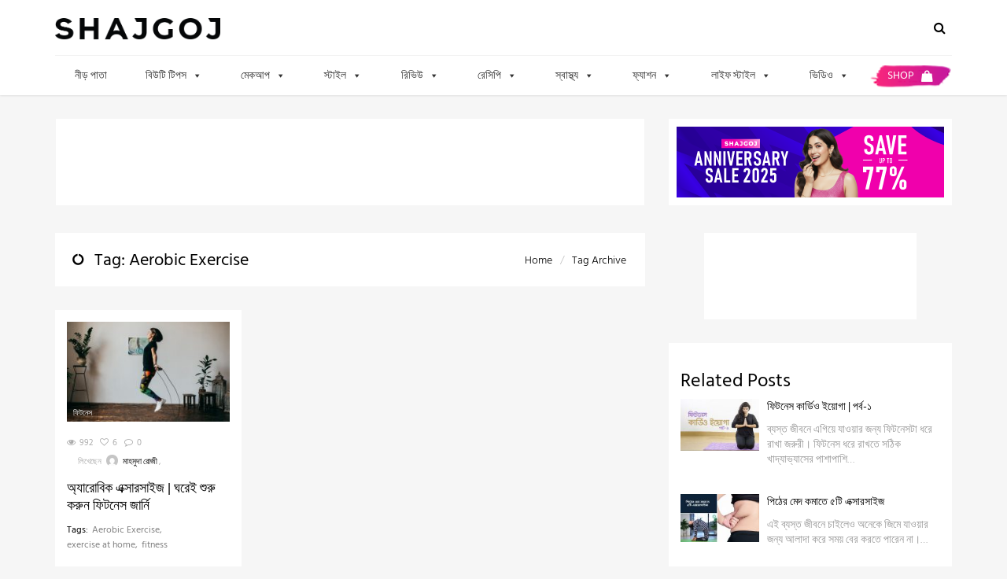

--- FILE ---
content_type: text/html; charset=UTF-8
request_url: https://www.shajgoj.com/tag/aerobic-exercise/
body_size: 52481
content:
<!doctype html>
<html lang="en-US"
 xmlns:fb="http://ogp.me/ns/fb#">
<head>

	<meta name="apple-itunes-app" content="app-id=1473427629">
	<meta name="google-play-app" content="app-id=com.shajgoj.shop">
	<link rel="apple-touch-icon" href="/wp-content/uploads/2019/11/apple-touch-icon.png">

	<script data-optimized="1" async src="https://www.shajgoj.com/wp-content/litespeed/js/5cbd058a2d0dd2be4390164d6d0acca6.js?ver=acca6"></script>
	<script>window.googletag=window.googletag||{cmd:[]}</script>
	<script>var adslot0;googletag.cmd.push(function(){googletag.pubads().enableSingleRequest();googletag.pubads().disableInitialLoad();googletag.enableServices()});function generateNextSlotName(slotName){return'div-gpt-ad'+'-'+Date.now()}</script>

	<!-- Global site tag (gtag.js) - Google Analytics -->
	<script async src="https://www.googletagmanager.com/gtag/js?id=UA-40939747-1"></script>
	<script>
	    window.dataLayer = window.dataLayer || [];

	    function gtag() {
	        dataLayer.push(arguments);
	    }

	    gtag('js', new Date());

	    gtag('config', 'UA-40939747-1');
	</script>


	<!-- Google Tag Manager -->
	<script>(function (w, d, s, l, i) {
	        w[l] = w[l] || [];
	        w[l].push({
	            'gtm.start':
	                new Date().getTime(), event: 'gtm.js'
	        });
	        var f = d.getElementsByTagName(s)[0],
	            j = d.createElement(s), dl = l != 'dataLayer' ? '&l=' + l : '';
	        j.async = true;
	        j.src =
	            'https://www.googletagmanager.com/gtm.js?id=' + i + dl;
	        f.parentNode.insertBefore(j, f);
	    })(window, document, 'script', 'dataLayer', 'GTM-NJLRF8S');
	</script>
	<!-- End Google Tag Manager -->

	<!-- Facebook Pixel Code -->
	<script data-optimized="1" defer>!function(f,b,e,v,n,t,s){if(f.fbq)return;n=f.fbq=function(){n.callMethod?n.callMethod.apply(n,arguments):n.queue.push(arguments)};if(!f._fbq)f._fbq=n;n.push=n;n.loaded=!0;n.version='2.0';n.queue=[];t=b.createElement(e);t.async=!0;t.src=v;s=b.getElementsByTagName(e)[0];s.parentNode.insertBefore(t,s)}(window,document,'script','https://connect.facebook.net/en_US/fbevents.js');fbq('init','2234055726665791');fbq('track','PageView')</script>
	<noscript>
	    <img height="1" width="1" src="https://www.facebook.com/tr?id=2234055726665791&ev=PageView&noscript=1"/>
	</noscript>
	<!-- End Facebook Pixel Code -->


<meta charset="UTF-8">
<meta name="viewport" content="user-scalable=yes,width=device-width,minimum-scale=1,initial-scale=1">
<!--[if IE]><meta http-equiv="X-UA-Compatible" content="IE=edge" /><![endif]-->
<link rel="pingback" href="https://www.shajgoj.com/xmlrpc.php">
<meta name='robots' content='index, follow, max-image-preview:large, max-snippet:-1, max-video-preview:-1' />

	<!-- This site is optimized with the Yoast SEO plugin v22.2 - https://yoast.com/wordpress/plugins/seo/ -->
	<title>Aerobic Exercise Archives - Shajgoj</title>
	<link rel="canonical" href="https://www.shajgoj.com/tag/aerobic-exercise/" />
	<meta property="og:locale" content="en_US" />
	<meta property="og:type" content="article" />
	<meta property="og:title" content="Aerobic Exercise Archives - Shajgoj" />
	<meta property="og:url" content="https://www.shajgoj.com/tag/aerobic-exercise/" />
	<meta property="og:site_name" content="Shajgoj" />
	<meta property="og:image" content="https://www.shajgoj.com/wp-content/uploads/2020/08/1024-1.jpg" />
	<meta property="og:image:width" content="1024" />
	<meta property="og:image:height" content="630" />
	<meta property="og:image:type" content="image/jpeg" />
	<meta name="twitter:card" content="summary_large_image" />
	<script type="application/ld+json" class="yoast-schema-graph">{"@context":"https://schema.org","@graph":[{"@type":"CollectionPage","@id":"https://www.shajgoj.com/tag/aerobic-exercise/","url":"https://www.shajgoj.com/tag/aerobic-exercise/","name":"Aerobic Exercise Archives - Shajgoj","isPartOf":{"@id":"https://www.shajgoj.com/#website"},"primaryImageOfPage":{"@id":"https://www.shajgoj.com/tag/aerobic-exercise/#primaryimage"},"image":{"@id":"https://www.shajgoj.com/tag/aerobic-exercise/#primaryimage"},"thumbnailUrl":"https://www.shajgoj.com/wp-content/uploads/2023/01/skipping.jpg","breadcrumb":{"@id":"https://www.shajgoj.com/tag/aerobic-exercise/#breadcrumb"},"inLanguage":"en-US"},{"@type":"ImageObject","inLanguage":"en-US","@id":"https://www.shajgoj.com/tag/aerobic-exercise/#primaryimage","url":"https://www.shajgoj.com/wp-content/uploads/2023/01/skipping.jpg","contentUrl":"https://www.shajgoj.com/wp-content/uploads/2023/01/skipping.jpg","width":1024,"height":630},{"@type":"BreadcrumbList","@id":"https://www.shajgoj.com/tag/aerobic-exercise/#breadcrumb","itemListElement":[{"@type":"ListItem","position":1,"name":"Home","item":"https://www.shajgoj.com/"},{"@type":"ListItem","position":2,"name":"Aerobic Exercise"}]},{"@type":"WebSite","@id":"https://www.shajgoj.com/#website","url":"https://www.shajgoj.com/","name":"Shajgoj","description":"&quot;World&#039;s largest bengali beauty portal&quot;","potentialAction":[{"@type":"SearchAction","target":{"@type":"EntryPoint","urlTemplate":"https://www.shajgoj.com/?s={search_term_string}"},"query-input":"required name=search_term_string"}],"inLanguage":"en-US"}]}</script>
	<!-- / Yoast SEO plugin. -->


<link rel='dns-prefetch' href='//cdnjs.cloudflare.com' />
<link rel='dns-prefetch' href='//fonts.googleapis.com' />
<link rel="alternate" type="application/rss+xml" title="Shajgoj &raquo; Feed" href="https://www.shajgoj.com/feed/" />
<link rel="alternate" type="application/rss+xml" title="Shajgoj &raquo; Comments Feed" href="https://www.shajgoj.com/comments/feed/" />
<link rel="alternate" type="application/rss+xml" title="Shajgoj &raquo; Aerobic Exercise Tag Feed" href="https://www.shajgoj.com/tag/aerobic-exercise/feed/" />
<script data-optimized="1" type="text/javascript">window._wpemojiSettings={"baseUrl":"https:\/\/s.w.org\/images\/core\/emoji\/14.0.0\/72x72\/","ext":".png","svgUrl":"https:\/\/s.w.org\/images\/core\/emoji\/14.0.0\/svg\/","svgExt":".svg","source":{"concatemoji":"https:\/\/www.shajgoj.com\/wp-includes\/js\/wp-emoji-release.min.js?ver=6.4.3"}};
/*! This file is auto-generated */
!function(i,n){var o,s,e;function c(e){try{var t={supportTests:e,timestamp:(new Date).valueOf()};sessionStorage.setItem(o,JSON.stringify(t))}catch(e){}}function p(e,t,n){e.clearRect(0,0,e.canvas.width,e.canvas.height),e.fillText(t,0,0);var t=new Uint32Array(e.getImageData(0,0,e.canvas.width,e.canvas.height).data),r=(e.clearRect(0,0,e.canvas.width,e.canvas.height),e.fillText(n,0,0),new Uint32Array(e.getImageData(0,0,e.canvas.width,e.canvas.height).data));return t.every(function(e,t){return e===r[t]})}function u(e,t,n){switch(t){case"flag":return n(e,"\ud83c\udff3\ufe0f\u200d\u26a7\ufe0f","\ud83c\udff3\ufe0f\u200b\u26a7\ufe0f")?!1:!n(e,"\ud83c\uddfa\ud83c\uddf3","\ud83c\uddfa\u200b\ud83c\uddf3")&&!n(e,"\ud83c\udff4\udb40\udc67\udb40\udc62\udb40\udc65\udb40\udc6e\udb40\udc67\udb40\udc7f","\ud83c\udff4\u200b\udb40\udc67\u200b\udb40\udc62\u200b\udb40\udc65\u200b\udb40\udc6e\u200b\udb40\udc67\u200b\udb40\udc7f");case"emoji":return!n(e,"\ud83e\udef1\ud83c\udffb\u200d\ud83e\udef2\ud83c\udfff","\ud83e\udef1\ud83c\udffb\u200b\ud83e\udef2\ud83c\udfff")}return!1}function f(e,t,n){var r="undefined"!=typeof WorkerGlobalScope&&self instanceof WorkerGlobalScope?new OffscreenCanvas(300,150):i.createElement("canvas"),a=r.getContext("2d",{willReadFrequently:!0}),o=(a.textBaseline="top",a.font="600 32px Arial",{});return e.forEach(function(e){o[e]=t(a,e,n)}),o}function t(e){var t=i.createElement("script");t.src=e,t.defer=!0,i.head.appendChild(t)}"undefined"!=typeof Promise&&(o="wpEmojiSettingsSupports",s=["flag","emoji"],n.supports={everything:!0,everythingExceptFlag:!0},e=new Promise(function(e){i.addEventListener("DOMContentLoaded",e,{once:!0})}),new Promise(function(t){var n=function(){try{var e=JSON.parse(sessionStorage.getItem(o));if("object"==typeof e&&"number"==typeof e.timestamp&&(new Date).valueOf()<e.timestamp+604800&&"object"==typeof e.supportTests)return e.supportTests}catch(e){}return null}();if(!n){if("undefined"!=typeof Worker&&"undefined"!=typeof OffscreenCanvas&&"undefined"!=typeof URL&&URL.createObjectURL&&"undefined"!=typeof Blob)try{var e="postMessage("+f.toString()+"("+[JSON.stringify(s),u.toString(),p.toString()].join(",")+"));",r=new Blob([e],{type:"text/javascript"}),a=new Worker(URL.createObjectURL(r),{name:"wpTestEmojiSupports"});return void(a.onmessage=function(e){c(n=e.data),a.terminate(),t(n)})}catch(e){}c(n=f(s,u,p))}t(n)}).then(function(e){for(var t in e)n.supports[t]=e[t],n.supports.everything=n.supports.everything&&n.supports[t],"flag"!==t&&(n.supports.everythingExceptFlag=n.supports.everythingExceptFlag&&n.supports[t]);n.supports.everythingExceptFlag=n.supports.everythingExceptFlag&&!n.supports.flag,n.DOMReady=!1,n.readyCallback=function(){n.DOMReady=!0}}).then(function(){return e}).then(function(){var e;n.supports.everything||(n.readyCallback(),(e=n.source||{}).concatemoji?t(e.concatemoji):e.wpemoji&&e.twemoji&&(t(e.twemoji),t(e.wpemoji)))}))}((window,document),window._wpemojiSettings)</script>
<style id='wp-emoji-styles-inline-css' type='text/css'>img.wp-smiley,img.emoji{display:inline !important;border:none !important;box-shadow:none !important;height:1em !important;width:1em !important;margin:0 .07em !important;vertical-align:-.1em !important;background:0 0 !important;padding:0 !important}</style>
<link data-optimized="1" rel='stylesheet' id='wp-block-library-css' href='https://www.shajgoj.com/wp-content/litespeed/css/b1302f6cd97b455d3b68f63f73fef2e2.css?ver=2e90d' type='text/css' media='all' />
<style id='classic-theme-styles-inline-css' type='text/css'>/*! This file is auto-generated */
.wp-block-button__link{color:#fff;background-color:#32373c;border-radius:9999px;box-shadow:none;text-decoration:none;padding:calc(.667em + 2px) calc(1.333em + 2px);font-size:1.125em}.wp-block-file__button{background:#32373c;color:#fff;text-decoration:none}</style>
<style id='global-styles-inline-css' type='text/css'>body{--wp--preset--color--black:#000;--wp--preset--color--cyan-bluish-gray:#abb8c3;--wp--preset--color--white:#fff;--wp--preset--color--pale-pink:#f78da7;--wp--preset--color--vivid-red:#cf2e2e;--wp--preset--color--luminous-vivid-orange:#ff6900;--wp--preset--color--luminous-vivid-amber:#fcb900;--wp--preset--color--light-green-cyan:#7bdcb5;--wp--preset--color--vivid-green-cyan:#00d084;--wp--preset--color--pale-cyan-blue:#8ed1fc;--wp--preset--color--vivid-cyan-blue:#0693e3;--wp--preset--color--vivid-purple:#9b51e0;--wp--preset--gradient--vivid-cyan-blue-to-vivid-purple:linear-gradient(135deg,rgba(6,147,227,1) 0%,#9b51e0 100%);--wp--preset--gradient--light-green-cyan-to-vivid-green-cyan:linear-gradient(135deg,#7adcb4 0%,#00d082 100%);--wp--preset--gradient--luminous-vivid-amber-to-luminous-vivid-orange:linear-gradient(135deg,rgba(252,185,0,1) 0%,rgba(255,105,0,1) 100%);--wp--preset--gradient--luminous-vivid-orange-to-vivid-red:linear-gradient(135deg,rgba(255,105,0,1) 0%,#cf2e2e 100%);--wp--preset--gradient--very-light-gray-to-cyan-bluish-gray:linear-gradient(135deg,#eee 0%,#a9b8c3 100%);--wp--preset--gradient--cool-to-warm-spectrum:linear-gradient(135deg,#4aeadc 0%,#9778d1 20%,#cf2aba 40%,#ee2c82 60%,#fb6962 80%,#fef84c 100%);--wp--preset--gradient--blush-light-purple:linear-gradient(135deg,#ffceec 0%,#9896f0 100%);--wp--preset--gradient--blush-bordeaux:linear-gradient(135deg,#fecda5 0%,#fe2d2d 50%,#6b003e 100%);--wp--preset--gradient--luminous-dusk:linear-gradient(135deg,#ffcb70 0%,#c751c0 50%,#4158d0 100%);--wp--preset--gradient--pale-ocean:linear-gradient(135deg,#fff5cb 0%,#b6e3d4 50%,#33a7b5 100%);--wp--preset--gradient--electric-grass:linear-gradient(135deg,#caf880 0%,#71ce7e 100%);--wp--preset--gradient--midnight:linear-gradient(135deg,#020381 0%,#2874fc 100%);--wp--preset--font-size--small:13px;--wp--preset--font-size--medium:20px;--wp--preset--font-size--large:36px;--wp--preset--font-size--x-large:42px;--wp--preset--spacing--20:.44rem;--wp--preset--spacing--30:.67rem;--wp--preset--spacing--40:1rem;--wp--preset--spacing--50:1.5rem;--wp--preset--spacing--60:2.25rem;--wp--preset--spacing--70:3.38rem;--wp--preset--spacing--80:5.06rem;--wp--preset--shadow--natural:6px 6px 9px rgba(0,0,0,.2);--wp--preset--shadow--deep:12px 12px 50px rgba(0,0,0,.4);--wp--preset--shadow--sharp:6px 6px 0px rgba(0,0,0,.2);--wp--preset--shadow--outlined:6px 6px 0px -3px rgba(255,255,255,1),6px 6px rgba(0,0,0,1);--wp--preset--shadow--crisp:6px 6px 0px rgba(0,0,0,1)}:where(.is-layout-flex){gap:.5em}:where(.is-layout-grid){gap:.5em}body .is-layout-flow>.alignleft{float:left;margin-inline-start:0;margin-inline-end:2em}body .is-layout-flow>.alignright{float:right;margin-inline-start:2em;margin-inline-end:0}body .is-layout-flow>.aligncenter{margin-left:auto !important;margin-right:auto !important}body .is-layout-constrained>.alignleft{float:left;margin-inline-start:0;margin-inline-end:2em}body .is-layout-constrained>.alignright{float:right;margin-inline-start:2em;margin-inline-end:0}body .is-layout-constrained>.aligncenter{margin-left:auto !important;margin-right:auto !important}body .is-layout-constrained>:where(:not(.alignleft):not(.alignright):not(.alignfull)){max-width:var(--wp--style--global--content-size);margin-left:auto !important;margin-right:auto !important}body .is-layout-constrained>.alignwide{max-width:var(--wp--style--global--wide-size)}body .is-layout-flex{display:flex}body .is-layout-flex{flex-wrap:wrap;align-items:center}body .is-layout-flex>*{margin:0}body .is-layout-grid{display:grid}body .is-layout-grid>*{margin:0}:where(.wp-block-columns.is-layout-flex){gap:2em}:where(.wp-block-columns.is-layout-grid){gap:2em}:where(.wp-block-post-template.is-layout-flex){gap:1.25em}:where(.wp-block-post-template.is-layout-grid){gap:1.25em}.has-black-color{color:var(--wp--preset--color--black) !important}.has-cyan-bluish-gray-color{color:var(--wp--preset--color--cyan-bluish-gray) !important}.has-white-color{color:var(--wp--preset--color--white) !important}.has-pale-pink-color{color:var(--wp--preset--color--pale-pink) !important}.has-vivid-red-color{color:var(--wp--preset--color--vivid-red) !important}.has-luminous-vivid-orange-color{color:var(--wp--preset--color--luminous-vivid-orange) !important}.has-luminous-vivid-amber-color{color:var(--wp--preset--color--luminous-vivid-amber) !important}.has-light-green-cyan-color{color:var(--wp--preset--color--light-green-cyan) !important}.has-vivid-green-cyan-color{color:var(--wp--preset--color--vivid-green-cyan) !important}.has-pale-cyan-blue-color{color:var(--wp--preset--color--pale-cyan-blue) !important}.has-vivid-cyan-blue-color{color:var(--wp--preset--color--vivid-cyan-blue) !important}.has-vivid-purple-color{color:var(--wp--preset--color--vivid-purple) !important}.has-black-background-color{background-color:var(--wp--preset--color--black) !important}.has-cyan-bluish-gray-background-color{background-color:var(--wp--preset--color--cyan-bluish-gray) !important}.has-white-background-color{background-color:var(--wp--preset--color--white) !important}.has-pale-pink-background-color{background-color:var(--wp--preset--color--pale-pink) !important}.has-vivid-red-background-color{background-color:var(--wp--preset--color--vivid-red) !important}.has-luminous-vivid-orange-background-color{background-color:var(--wp--preset--color--luminous-vivid-orange) !important}.has-luminous-vivid-amber-background-color{background-color:var(--wp--preset--color--luminous-vivid-amber) !important}.has-light-green-cyan-background-color{background-color:var(--wp--preset--color--light-green-cyan) !important}.has-vivid-green-cyan-background-color{background-color:var(--wp--preset--color--vivid-green-cyan) !important}.has-pale-cyan-blue-background-color{background-color:var(--wp--preset--color--pale-cyan-blue) !important}.has-vivid-cyan-blue-background-color{background-color:var(--wp--preset--color--vivid-cyan-blue) !important}.has-vivid-purple-background-color{background-color:var(--wp--preset--color--vivid-purple) !important}.has-black-border-color{border-color:var(--wp--preset--color--black) !important}.has-cyan-bluish-gray-border-color{border-color:var(--wp--preset--color--cyan-bluish-gray) !important}.has-white-border-color{border-color:var(--wp--preset--color--white) !important}.has-pale-pink-border-color{border-color:var(--wp--preset--color--pale-pink) !important}.has-vivid-red-border-color{border-color:var(--wp--preset--color--vivid-red) !important}.has-luminous-vivid-orange-border-color{border-color:var(--wp--preset--color--luminous-vivid-orange) !important}.has-luminous-vivid-amber-border-color{border-color:var(--wp--preset--color--luminous-vivid-amber) !important}.has-light-green-cyan-border-color{border-color:var(--wp--preset--color--light-green-cyan) !important}.has-vivid-green-cyan-border-color{border-color:var(--wp--preset--color--vivid-green-cyan) !important}.has-pale-cyan-blue-border-color{border-color:var(--wp--preset--color--pale-cyan-blue) !important}.has-vivid-cyan-blue-border-color{border-color:var(--wp--preset--color--vivid-cyan-blue) !important}.has-vivid-purple-border-color{border-color:var(--wp--preset--color--vivid-purple) !important}.has-vivid-cyan-blue-to-vivid-purple-gradient-background{background:var(--wp--preset--gradient--vivid-cyan-blue-to-vivid-purple) !important}.has-light-green-cyan-to-vivid-green-cyan-gradient-background{background:var(--wp--preset--gradient--light-green-cyan-to-vivid-green-cyan) !important}.has-luminous-vivid-amber-to-luminous-vivid-orange-gradient-background{background:var(--wp--preset--gradient--luminous-vivid-amber-to-luminous-vivid-orange) !important}.has-luminous-vivid-orange-to-vivid-red-gradient-background{background:var(--wp--preset--gradient--luminous-vivid-orange-to-vivid-red) !important}.has-very-light-gray-to-cyan-bluish-gray-gradient-background{background:var(--wp--preset--gradient--very-light-gray-to-cyan-bluish-gray) !important}.has-cool-to-warm-spectrum-gradient-background{background:var(--wp--preset--gradient--cool-to-warm-spectrum) !important}.has-blush-light-purple-gradient-background{background:var(--wp--preset--gradient--blush-light-purple) !important}.has-blush-bordeaux-gradient-background{background:var(--wp--preset--gradient--blush-bordeaux) !important}.has-luminous-dusk-gradient-background{background:var(--wp--preset--gradient--luminous-dusk) !important}.has-pale-ocean-gradient-background{background:var(--wp--preset--gradient--pale-ocean) !important}.has-electric-grass-gradient-background{background:var(--wp--preset--gradient--electric-grass) !important}.has-midnight-gradient-background{background:var(--wp--preset--gradient--midnight) !important}.has-small-font-size{font-size:var(--wp--preset--font-size--small) !important}.has-medium-font-size{font-size:var(--wp--preset--font-size--medium) !important}.has-large-font-size{font-size:var(--wp--preset--font-size--large) !important}.has-x-large-font-size{font-size:var(--wp--preset--font-size--x-large) !important}.wp-block-navigation a:where(:not(.wp-element-button)){color:inherit}:where(.wp-block-post-template.is-layout-flex){gap:1.25em}:where(.wp-block-post-template.is-layout-grid){gap:1.25em}:where(.wp-block-columns.is-layout-flex){gap:2em}:where(.wp-block-columns.is-layout-grid){gap:2em}.wp-block-pullquote{font-size:1.5em;line-height:1.6}</style>
<link data-optimized="1" rel='stylesheet' id='mashsb-styles-css' href='https://www.shajgoj.com/wp-content/litespeed/css/057f652dfa959ffdba3a29a943b9d815.css?ver=c53fa' type='text/css' media='all' />
<link data-optimized="1" rel='stylesheet' id='wcepe-styles-css' href='https://www.shajgoj.com/wp-content/litespeed/css/4ad56da657d95ad7a9188b67ebe01035.css?ver=bcdba' type='text/css' media='all' />
<link data-optimized="1" rel='stylesheet' id='wcepe-slide-css-css' href='https://www.shajgoj.com/wp-content/litespeed/css/26ca7053907f6d073d59cbdc83139da9.css?ver=39da9' type='text/css' media='all' />
<link data-optimized="1" rel='stylesheet' id='agg-flex-ads-plugin-css-css' href='https://www.shajgoj.com/wp-content/litespeed/css/aecb5e7fe9a28b858fbf2143e81d97d4.css?ver=0c11d' type='text/css' media='all' />
<link data-optimized="1" rel='stylesheet' id='agg-smart-gif-plugin-css-css' href='https://www.shajgoj.com/wp-content/litespeed/css/4412ba9ff412d32661a990e7385164da.css?ver=fe300' type='text/css' media='all' />
<link data-optimized="1" rel='stylesheet' id='megamenu-css' href='https://www.shajgoj.com/wp-content/litespeed/css/1b29b8fa1094f7ca736c579a4770dd25.css?ver=935ee' type='text/css' media='all' />
<link data-optimized="1" rel='stylesheet' id='dashicons-css' href='https://www.shajgoj.com/wp-content/litespeed/css/b595d601306fb704ff1866a140bd2490.css?ver=2820a' type='text/css' media='all' />
<link data-optimized="1" rel='stylesheet' id='algolia-autocomplete-css' href='https://www.shajgoj.com/wp-content/litespeed/css/cf2bd9bde88b8f11dec3dca082779a51.css?ver=52a14' type='text/css' media='screen' />
<link data-optimized="1" rel='stylesheet' id='sanfrancisco-font-css' href='https://www.shajgoj.com/wp-content/litespeed/css/c2ec17fbad7a8f378e8249ead3a9c59b.css?ver=9c59b' type='text/css' media='all' />
<link data-optimized="1" rel='stylesheet' id='bootstrap-css' href='https://www.shajgoj.com/wp-content/litespeed/css/9b919249175dd0eb04a737a24562da54.css?ver=33a35' type='text/css' media='all' />
<link data-optimized="1" rel='stylesheet' id='font-awesome-css' href='https://www.shajgoj.com/wp-content/litespeed/css/1896287acfa5c2f980461c13a65c45b6.css?ver=9311c' type='text/css' media='all' />
<link data-optimized="1" rel='stylesheet' id='owl-carousel-css' href='https://www.shajgoj.com/wp-content/litespeed/css/3e5c0340535deba0f2ac287bf3fac351.css?ver=16e70' type='text/css' media='all' />
<link data-optimized="1" rel='stylesheet' id='sanfrancisco-stylesheet-css' href='https://www.shajgoj.com/wp-content/litespeed/css/6800551cc7cd1d5b7d2aecbed5021c56.css?ver=84874' type='text/css' media='all' />
<script data-optimized="1" type="text/javascript" src="https://www.shajgoj.com/wp-content/litespeed/js/c6a21eb6bbdcd73ca0cdc7072dc554fd.js?ver=2d18d" id="jquery-core-js"></script>
<script data-optimized="1" type="text/javascript" src="https://www.shajgoj.com/wp-content/litespeed/js/5e43be1da392178d58dbc85467da79a9.js?ver=24761" id="jquery-migrate-js"></script>
<script data-optimized="1" type="text/javascript" id="mashsb-js-extra">var mashsb={"shares":"0","round_shares":"1","animate_shares":"0","dynamic_buttons":"0","share_url":"https:\/\/www.shajgoj.com\/aerobic-exercise-at-home\/","title":"%E0%A6%85%E0%A7%8D%E0%A6%AF%E0%A6%BE%E0%A6%B0%E0%A7%8B%E0%A6%AC%E0%A6%BF%E0%A6%95+%E0%A6%8F%E0%A6%95%E0%A7%8D%E0%A6%B8%E0%A6%BE%E0%A6%B0%E0%A6%B8%E0%A6%BE%E0%A6%87%E0%A6%9C+%7C+%E0%A6%98%E0%A6%B0%E0%A7%87%E0%A6%87+%E0%A6%B6%E0%A7%81%E0%A6%B0%E0%A7%81+%E0%A6%95%E0%A6%B0%E0%A7%81%E0%A6%A8+%E0%A6%AB%E0%A6%BF%E0%A6%9F%E0%A6%A8%E0%A7%87%E0%A6%B8+%E0%A6%9C%E0%A6%BE%E0%A6%B0%E0%A7%8D%E0%A6%A8%E0%A6%BF","image":"https:\/\/www.shajgoj.com\/wp-content\/uploads\/2023\/01\/skipping.jpg","desc":"\u0986\u09ae\u09be\u09a6\u09c7\u09b0 \u09ae\u09a7\u09cd\u09af\u09c7 \u0985\u09a8\u09c7\u0995\u09c7\u0987 \u0986\u099b\u09c7\u09a8 \u09af\u09be\u09b0\u09be \u099c\u09bf\u09ae\u09c7 \u0997\u09bf\u09df\u09c7 \u09ac\u09cd\u09af\u09be\u09df\u09be\u09ae \u0995\u09b0\u09c7\u09a8\u0964 \u099c\u09bf\u09ae\u09c7 \u09af\u09be\u0993\u09df\u09be\u09b0 \u09aa\u09cd\u09b0\u09a7\u09be\u09a8 \u0995\u09be\u09b0\u09a3\u09c7\u09b0 \u09ae\u09a7\u09cd\u09af\u09c7 \u0986\u099b\u09c7- \u0993\u099c\u09a8 \u0995\u09ae\u09be\u09a8\u09cb, \u09ac\u09be\u09dc\u09a4\u09bf \u09ab\u09cd\u09af\u09be\u099f (\u09af\u09c7\u099f\u09be \u09ac\u09c7\u09b6\u09bf\u09b0\u09ad\u09be\u0997 \u09b8\u09ae\u09df \u09aa\u09c7\u099f\u09c7\u09b0 \u099a\u09be\u09b0\u09aa\u09be\u09b6\u09c7 \u09a6\u09c3\u09b6\u09cd\u09af\u09ae\u09be\u09a8 \u09a5\u09be\u0995\u09c7) \u098f\u09ac\u0982 \u0995\u09cd\u09af\u09be\u09b2\u09b0\u09bf \u09ac\u09be\u09b0\u09cd\u09a8 \u0995\u09b0\u09c7 \u09b8\u09c1\u09a8\u09cd\u09a6\u09b0 \u09ac\u09a1\u09bf \u09b6\u09c7\u0987\u09aa \u09aa\u09be\u0993\u09df\u09be\u0964 \u0995\u09bf\u09a8\u09cd\u09a4\u09c1 \u2026","hashtag":"","subscribe":"link","subscribe_url":"","activestatus":"1","singular":"0","twitter_popup":"1","refresh":"0","nonce":"743c78f694","postid":"","servertime":"1768807627","ajaxurl":"https:\/\/www.shajgoj.com\/wp-admin\/admin-ajax.php"}</script>
<script data-optimized="1" type="text/javascript" src="https://www.shajgoj.com/wp-content/litespeed/js/d59960c7dbb9bc5981a491f9d1009cd9.js?ver=4af3c" id="mashsb-js"></script>
<script data-optimized="1" type="text/javascript" src="https://www.shajgoj.com/wp-content/litespeed/js/b8ce55cbb06e47040ef80ca2dcbecff5.js?ver=5fcfe" id="shajgoj_script-js"></script>
<script data-optimized="1" type="text/javascript" src="https://www.shajgoj.com/wp-content/litespeed/js/dc294b5ab3e763905b022a60782ddde4.js?ver=ddde4" id="wcepe-slide-js-js"></script>
<script data-optimized="1" type="text/javascript" src="https://www.shajgoj.com/wp-content/litespeed/js/ccbae7b1bd1efae8d99a393b691448bf.js?ver=0577a" id="underscore-js"></script>
<script data-optimized="1" type="text/javascript" id="wp-util-js-extra">var _wpUtilSettings={"ajax":{"url":"\/wp-admin\/admin-ajax.php"}}</script>
<script data-optimized="1" type="text/javascript" src="https://www.shajgoj.com/wp-content/litespeed/js/c8aae15aa23199f0f361527e3ae5ffcb.js?ver=6b48f" id="wp-util-js"></script>
<script data-optimized="1" type="text/javascript" src="https://www.shajgoj.com/wp-content/litespeed/js/485329bc8b0bf706c5e8224977b7415c.js?ver=59e1e" id="algolia-search-js"></script>
<script data-optimized="1" type="text/javascript" src="https://www.shajgoj.com/wp-content/litespeed/js/e6dc37e9c440c54e2e7cdf102abd4298.js?ver=841cf" id="algolia-autocomplete-js"></script>
<script data-optimized="1" type="text/javascript" src="https://www.shajgoj.com/wp-content/litespeed/js/631c7cd5af36f096f73be7a630906930.js?ver=370bd" id="algolia-autocomplete-noconflict-js"></script>
<link rel="https://api.w.org/" href="https://www.shajgoj.com/wp-json/" /><link rel="alternate" type="application/json" href="https://www.shajgoj.com/wp-json/wp/v2/tags/11058" /><link rel="EditURI" type="application/rsd+xml" title="RSD" href="https://www.shajgoj.com/xmlrpc.php?rsd" />
<meta name="generator" content="WordPress 6.4.3" />
<meta property="fb:app_id" content="290068401129719"/>
<meta property="fb:admins" content=""/>
<script data-optimized="1" type="text/javascript">var algolia={"debug":!0,"application_id":"JKFPFI01NJ","search_api_key":"e3fa90929837e738c87d709d812a5939","powered_by_enabled":!1,"query":"","autocomplete":{"sources":[{"index_id":"searchable_posts","index_name":"sg_searchable_posts","label":"All posts","admin_name":"All posts","position":10,"max_suggestions":5,"tmpl_suggestion":"autocomplete-post-suggestion","enabled":!0},{"index_id":"posts_post","index_name":"sg_posts_post","label":"Posts","admin_name":"Posts","position":10,"max_suggestions":5,"tmpl_suggestion":"autocomplete-post-suggestion","enabled":!0},{"index_id":"terms_category","index_name":"sg_terms_category","label":"Categories","admin_name":"Categories","position":20,"max_suggestions":3,"tmpl_suggestion":"autocomplete-term-suggestion","enabled":!0},{"index_id":"terms_post_tag","index_name":"sg_terms_post_tag","label":"Tags","admin_name":"Tags","position":20,"max_suggestions":3,"tmpl_suggestion":"autocomplete-term-suggestion","enabled":!0}],"input_selector":"input[name='s']:not('.no-autocomplete')"},"indices":{"searchable_posts":{"name":"sg_searchable_posts","id":"searchable_posts","enabled":!0,"replicas":[]},"posts_post":{"name":"sg_posts_post","id":"posts_post","enabled":!0,"replicas":[]},"terms_category":{"name":"sg_terms_category","id":"terms_category","enabled":!0,"replicas":[]},"terms_post_tag":{"name":"sg_terms_post_tag","id":"terms_post_tag","enabled":!0,"replicas":[]}}}</script><link rel="icon" href="https://www.shajgoj.com/wp-content/uploads/2021/12/cropped-App-Icon-32x32.png" sizes="32x32" />
<link rel="icon" href="https://www.shajgoj.com/wp-content/uploads/2021/12/cropped-App-Icon-192x192.png" sizes="192x192" />
<link rel="apple-touch-icon" href="https://www.shajgoj.com/wp-content/uploads/2021/12/cropped-App-Icon-180x180.png" />
<meta name="msapplication-TileImage" content="https://www.shajgoj.com/wp-content/uploads/2021/12/cropped-App-Icon-270x270.png" />
<style type="text/css" media="screen">body{font-family:"Hind Siliguri",Arial,Helvetica,sans-serif;font-weight:400}::selection{background-color:#000;color:#fff}::-moz-selection{background-color:#000;color:#fff}.sf-sections-wrapper{background:#f6f6f6}h1,h2,h3,h4,h5,h6{font-family:"Hind Siliguri",sans-serif;font-weight:400}.sidebar-widget .widget-title .title{font:400 14px "Hind Siliguri",sans-serif}.archive .sf-fancy-title,.search .sf-fancy-title{background-color:#fff}.archive .sf-fancy-title .sf-title,.search .sf-fancy-title .sf-title{color:#000;font-family:"Hind Siliguri",sans-serif;font-weight:400}.archive .sf-fancy-title .breadcrumb a,.search .sf-fancy-title .breadcrumb a{color:#000}.archive .sf-fancy-title .breadcrumb a:hover,.search .sf-fancy-title .breadcrumb a:hover{color:#fc2678}.archive .sf-fancy-title .breadcrumb li>span,.search .sf-fancy-title .breadcrumb li>span,.archive .sf-fancy-title .breadcrumb a:active,.search .sf-fancy-title .breadcrumb a:active,.archive .sf-fancy-title .breadcrumb a:focus,.search .sf-fancy-title .breadcrumb a:focus{color:#000}.sf-fancy-title .breadcrumb{font-family:"Hind Siliguri",sans-serif;font-weight:300}.navbar-brand .sf-header-logo{padding-bottom:20px;padding-top:20px;width:240px;color:#000;font:700 28px "Montserrat",sans-serif}.navbar-brand .sf-header-logo:hover{color:#000}.navbar-brand .sf-header-logo:active,.navbar-brand .sf-header-logo:focus{color:#000}.navbar-brand .sf-header-logo-mobile{padding-bottom:20px;padding-top:20px;width:180px;color:#000;font:700 28px "Montserrat",sans-serif}.sf-footer{background-color:#575859}.sf-footer-brand-box hr,.sf-footer-bottom>hr,.sf-footer .sidebar-widget .widget-title:before,.sf-footer .sidebar-widget .widget-title:after{background-color:#f2f2f2}.sf-footer-brand .sf-footer-logo{color:#000}.sf-footer-brand .sf-footer-logo:hover{color:#000}.sf-footer-brand .sf-footer-logo:active,.sf-footer-brand .sf-footer-logo:focus{color:#000}.sf-footer-brand .sf-footer-logo-mobile{color:#000;font:700 28px "Montserrat",sans-serif}.sf-footer-brand-text{color:#525252;font:400 13px "Hind Siliguri",sans-serif}.sf-footer-copyright-text{color:#f2f2f2}.sf-footer-nav li a{color:#f2f2f2}.sf-footer-nav li a:hover{color:#f2f2f2}.sf-footer-nav li a:active,.sf-footer-nav li a:focus{color:#f2f2f2}.sf-nav-wrapper{background:#fff}.navbar-header{border-color:rgba(0,0,0,.05)}.nav-menu>li a{font:400 14px "Hind Siliguri",sans-serif}.navbar-right>.sf-item-trending>a{font:400 14px "Hind Siliguri",sans-serif}.navbar-nav.navbar-right>.sf-item-trending>a{color:#000}.navbar-nav.navbar-right>.sf-item-trending>a:hover{color:#000}.navbar-nav.navbar-right>.sf-item-trending>a:active,.navbar-nav.navbar-right>.sf-item-trending>a:focus,.navbar-nav.navbar-right>.sf-item-trending.active>a,.navbar-nav.navbar-right>.sf-item-trending.current-menu-item>a{color:#000}.navbar-nav>li>a{text-transform:none;color:rgba(0,0,0,.6)}.navbar-nav>li>a:hover{color:#000}.navbar-nav>li>a:active,.navbar-nav>li>a:focus,.navbar-nav>li.active>a,.navbar-nav>li.current-menu-item>a{color:#000}.navbar-nav>li.active>a,.navbar-nav>li.current-menu-item>a{font-weight:700}.sf-item-search>.sf-btn-search{color:#000}.sf-item-search>.sf-btn-search:hover{color:#000}.sf-item-search>.sf-btn-search:active,.sf-item-search>.sf-btn-search:focus{color:#000}.navbar-nav>li .sf-mega-menu{background-color:#fff}.sf-mega-menu .sf-entry-title a,.sf-mega-menu .sf-entry-meta{color:#000}.sf-entry-title a:hover{color:#fc2678}.sf-entry-title a:active,.sf-entry-title a:focus{color:#fc2678}.sf-mega-menu .sf-entry-excerpt{color:#a3a3a3}.sf-entry-flag-trending{background-color:rgba(0,0,0,.331)}.sf-sidebar .sidebar-widget,#wp-calendar thead th,#wp-calendar tbody td{background-color:#fff}.sf-sidebar .sidebar-widget,.sf-sidebar .sidebar-widget a,.sf-about-me .author-name,.sidebar-widget .search-form .input-group-addon,.sidebar-widget .search-form .form-control,.mashsb-widget-link,#wp-calendar>caption,#wp-calendar thead th{color:#000}.sidebar-widget .search-form .form-control::-moz-placeholder{color:#000}.sidebar-widget .search-form .form-control::-webkit-input-placeholder{color:#000}.sidebar-widget .search-form .form-control:-ms-input-placeholder{color:#000}.sf-sidebar .sidebar-widget a:hover,.mashsb-widget-link:hover{color:#fc2678}.sf-sidebar .sidebar-widget a:active,.sf-sidebar .sidebar-widget a:focus,.mashsb-widget-link:active,.mashsb-widget-link:focus{color:#fc2678}.widget_nav_menu .menu,.widget_recent_comments>ul,.widget_pages>ul,.widget_archive>ul,.widget_meta>ul,.widget_categories>ul,.widget_recent_entries>ul,.widget_rss>ul,.sf-about-me,.sf-instagram-images,.sidebar-widget .search-form .input-group-addon,.sidebar-widget .search-form .form-control,#calendar_wrap,#wp-calendar thead th,#wp-calendar>caption,#wp-calendar tbody td#today,.widget_tag_cloud .tagcloud{background-color:rgba(0,0,0,.02)}.sf-sidebar .widget_recent_comments,.sf-about-me .author-title,.sf-about-me .author-social-icons li a,.sf-about-me .author-description,.sf-sidebar .sf-social-icons li a,.widget_recent_entries>ul li .post-date,.widget_rss>ul li .rss-date,.widget_rss>ul li .rssSummary,.widget_rss>ul li cite,.mashsb-excerpt,.mashicon-share,#wp-calendar tbody td,#wp-calendar tfoot td#next a,#wp-calendar tfoot td#prev a{color:#a3a3a3}.sf-about-me .author-social-icons li a:hover,.sf-sidebar .sf-social-icons li a:hover,#wp-calendar tfoot td#next a:hover,#wp-calendar tfoot td#prev a:hover{color:#000}.sf-about-me .author-social-icons li a:active,.sf-about-me .author-social-icons li a:focus,.sf-sidebar .sf-social-icons li a:active,.sf-sidebar .sf-social-icons li a:focus,#wp-calendar tfoot td#next a:active,#wp-calendar tfoot td#next a:focus,#wp-calendar tfoot td#prev a:active,#wp-calendar tfoot td#prev a:focus{color:#000}.widget_tag_cloud .tagcloud a{background-color:#fff;color:#ccc}.widget_tag_cloud .tagcloud a:hover{background-color:#000;color:#fff}.sf-sidebar .sidebar-widget .widget-title .title{color:#000}.sidebar-widget .widget-title:before,.sidebar-widget .widget-title:after{background-color:rgba(0,0,0,.15)}.sf-footer .sidebar-widget .widget-title .title{color:#fff}.sf-footer .sidebar-widget{color:#f2f2f2}.sf-footer .sidebar-widget a{color:#f2f2f2}.sf-footer .sidebar-widget a:hover{color:#fff}.sf-footer .sidebar-widget a:active,.sf-footer .sidebar-widget a:focus{color:#fc2678}.sf-sections-wrapper .sf-module-grid-posts:not(.sf-module-widget):not(.sf-related-entries) .sf-entry{background-color:#fff}.sf-sections-wrapper .sf-module-grid-posts:not(.sf-module-widget):not(.sf-related-entries) .sf-entry-title a,.sf-sections-wrapper .sf-module-grid-posts:not(.sf-module-widget):not(.sf-related-entries) .sf-entry-author a,.sf-sections-wrapper .sf-module-grid-posts:not(.sf-module-widget):not(.sf-related-entries) .sf-entry-meta,.sf-sections-wrapper .sf-module-grid-posts:not(.sf-module-widget):not(.sf-related-entries) .sf-entry-tags .sf-label{color:#000}.sf-sections-wrapper .sf-module-grid-posts:not(.sf-module-widget):not(.sf-related-entries) .sf-entry:hover .sf-entry-title a,.sf-sections-wrapper .sf-module-grid-posts:not(.sf-module-widget):not(.sf-related-entries) .sf-entry .sf-entry-author a:hover{color:#fc2678}.sf-sections-wrapper .sf-module-grid-posts:not(.sf-module-widget):not(.sf-related-entries) .sf-entry-title a:active,.sf-sections-wrapper .sf-module-grid-posts:not(.sf-module-widget):not(.sf-related-entries) .sf-entry-title a:focus,.sf-sections-wrapper .sf-module-grid-posts:not(.sf-module-widget):not(.sf-related-entries) .sf-entry-author a:active,.sf-sections-wrapper .sf-module-grid-posts:not(.sf-module-widget):not(.sf-related-entries) .sf-entry-author a:focus{color:#fc2678}.sf-sections-wrapper .sf-module-grid-posts:not(.sf-module-widget):not(.sf-related-entries) .sf-entry-excerpt,.sf-sections-wrapper .sf-module-grid-posts:not(.sf-module-widget):not(.sf-related-entries) .sf-entry-tags .sf-tag{color:rgba(0,0,0,.5)}.sf-sections-wrapper .sf-module-grid-posts:not(.sf-module-widget):not(.sf-related-entries) .sf-entry-tags .sf-tag a:hover{color:#000}.sf-sections-wrapper .sf-module-grid-posts:not(.sf-module-widget):not(.sf-related-entries) .sf-entry-tags .sf-tag a:active,.sf-sections-wrapper .sf-module-grid-posts:not(.sf-module-widget):not(.sf-related-entries) .sf-entry-tags .sf-tag a:focus{color:#000}.sf-sections-wrapper .sf-module-grid-posts:not(.sf-module-widget):not(.sf-related-entries) .sf-btn{background-color:#d4d4d4;color:#fff}.sf-sections-wrapper .sf-module-grid-posts:not(.sf-module-widget):not(.sf-related-entries) .sf-btn:hover{background-color:#000;color:#fff}.sf-pagination{background-color:#fff}.sf-pagination>.pagination .page-numbers,.sf-pagination>.pagination .page-numbers:after{color:#bfbfbf}.sf-pagination>.pagination a.page-numbers:hover{color:#000}.sf-pagination>.pagination .page-numbers.current{color:#000}@media only screen and (max-width:767px){.sf-entry-featured-media>a:before{background-color:rgba(0,0,0,0)}}@media only screen and (min-width:768px){body{font-size:14px}.archive .sf-fancy-title .sf-title,.search .sf-fancy-title .sf-title{font-size:22px}.sf-fancy-title .breadcrumb{font-size:14px}.sf-entry-featured-media>a:before{background-color:rgba(0,0,0,0)}.sf-entry-featured-media>a:hover:before{background-color:rgba(0,0,0,.2)}}@media only screen and (min-width:992px){.navbar-nav>li .sub-menu{background-color:#fff}.navbar-nav>li>.sub-menu>li.menu-item-has-children>a:after,.navbar-nav>li.sf-sm-on>a:after{color:rgba(0,0,0,.08)}.navbar-nav>li .sub-menu li a{text-transform:none;font-size:14px;color:rgba(0,0,0,.6)}.navbar-nav>li .sub-menu li a:hover{color:#000}.navbar-nav>li .sub-menu li a:active,.navbar-nav>li .sub-menu li a:focus{color:#000}.navbar-nav>li>.sub-menu li.active>a,.navbar-nav>li>.sub-menu li.current-menu-item>a{font-weight:700}}.lovebetter{text-align:center;display:table-column}</style>		<script data-optimized="1" type="text/javascript">window.___gcfg={lang:'en'};(function(){var po=document.createElement('script');po.type='text/javascript';po.async=!0;po.src='//apis.google.com/js/platform.js';var s=document.getElementsByTagName('script')[0];s.parentNode.insertBefore(po,s)})()</script>
				<style type="text/css" id="wp-custom-css">.in-post-ad-3{margin:14px -14px}.woot-widget-bubble{bottom:58px !important}#jas-backtop{display:none !important}.hide_unnecessary_content{visibility:hidden;margin:0 !important}.shop_by{display:flex;padding:15px;background:#e0e0e0;margin-bottom:30px}.shop_by_child{margin:auto 7px}.shop_by_child img{height:auto;width:100%}.sf-entry-singular{height:auto}.aggads-ad{display:flex}.aggads-inner{margin:auto;min-height:110px;min-width:60%}.aggads-ad .aggads-inner{padding:10px;background:#fff}.agg-flex-ads-widget{background:unset !important;padding:0 !important}.home-top-side,.home-top-side .aggads-ad{padding:0 !important;margin:0 !important}.aggads-ad img{max-width:100%;height:auto}.no-padding{padding:0 !important}.home-sidebar-carousel .sf-entry:hover{background:#fff !important}.home-sidebar-carousel .sf-entry a.sf-entry-body:hover{color:#000 !important}.home-hero .sf-entry a{color:#fff;font-weight:700}.home-hero .sf-entry a:hover{background-color:rgba(0,0,0,.1);color:#fff;font-weight:700}body.single-post h1.sf-entry-title{font-size:1.9rem !important}#sf-module-post .sf-entry-content{font-size:14px !important}#sf-module-post .sf-entry-content h1{font-size:1.9rem}#sf-module-post .sf-entry-content h2{font-size:1.7rem}#sf-module-post .sf-entry-content h3{font-size:1.6rem}#sf-module-post .sf-entry-content h4{font-size:1.5rem}#sf-module-post .sf-entry-content h5{font-size:1.2rem}#sf-module-post .sf-entry-content h6{font-size:1.1rem}.similar_post_widget{display:flex;flex-direction:column}.similar_post_widget>article{padding-bottom:20px !important}.similar_post_widget>article:last-child{padding-bottom:0 !important}.sf-col-wrapper .sf-col{display:flex;float:none}.sf-main .sidebar-widget{display:none}.sf-main .similar_post_widget{display:none}.category-top-center-ad img{max-width:100%}.sf-footer{color:#fff}.sf-footer-brand .sf-footer-logo{width:80%}.sf-footer ul{padding-left:20px}.sf-footer i{padding-right:10px}.sf-footer .newsletter form{display:flex}.sf-footer .newsletter input{width:100%;margin-right:1%;color:#000;padding:5px}.sf-footer .newsletter input::placeholder{padding-left:10px}.sf-footer .newsletter button{color:#fff;background:#575859;border:1px solid #fff;border-radius:0}.home-sidebar-category li.cat-item>ul{display:none}.widget_categories .cat-item.cat-item-1{display:none}.shajgoj_shop_block_container{padding:15px;background:#fff}.shop_block_title:before,.shop_block_title:after{display:inline-block;content:" ";-webkit-flex:1 0;-ms-flex:1 0;flex:1 0;background-color:#d7d7d7;height:1px}.shop_block_title{text-align:center}.shop_blocks{text-align:center}.shop_block{display:inline-block;width:47.5%;margin:1% .5%}.shop_block img{width:100%;height:auto}.home-hero article .sf-entry-header>h3{position:absolute;bottom:20px;padding:0 10px}.home-hero article .sf-entry-header{position:absolute;bottom:0;left:0;right:0;padding:15px;top:60%;background:#00000030;background:linear-gradient(0deg,rgba(0,0,0,.7399334733893557) 0%,rgba(0,0,0,0) 100%)}.sf-entry-horizontal .sf-entry-body{padding:0 .5em !important;-webkit-align-self:start !important;align-self:start !important}.rp4wp-related-posts{display:table}.rp4wp-related-posts ul{list-style:none;padding:0}.rp4wp-related-posts li{display:flex;margin:0 0 25px}.rp4wp-related-post-image{max-width:150px;display:inline-block;margin-right:5px}.rp4wp-related-post-image img{height:auto !important;width:100px}.rp4wp-related-post-content{margin-left:5px}.rp4wp-related-post-content p{margin-top:10px;color:#999;font-weight:200}#mega-menu-wrap-main .mega-menu-toggle .mega-toggle-block-1 .mega-toggle-animated-slider .mega-toggle-animated-inner{width:30px}#mega-menu-wrap-main .mega-menu-toggle .mega-toggle-block-1 .mega-toggle-animated-inner,#mega-menu-wrap-main .mega-menu-toggle .mega-toggle-block-1 .mega-toggle-animated-inner:before,#mega-menu-wrap-main .mega-menu-toggle .mega-toggle-block-1 .mega-toggle-animated-inner:after{width:30px}#mega-menu-wrap-main .mega-menu-toggle{height:68px}.navbar-header{text-align:center}.sf-toggle ul.mega-menu>li.mega-menu-item:first-child{height:65px !important}.sf-toggle ul.mega-menu>li.mega-menu-item:first-child>a{background:#333 !important;font-size:1.2rem !important;border-bottom:2px solid #fc2779 !important;height:45px !important;line-height:45px !important;color:#fff !important}.sf-toggle ul.mega-sub-menu li{background:#eeee !important}.sf-toggle ul.mega-sub-menu{background:#eeee !important}.sf-toggle ul.mega-sub-menu a{background:#eeee !important;color:#000 !important}ul.mega-menu>li.mega-menu-item:last-child a{color:#fff !important}#navbar .mega-menu{display:flex !important}#navbar .mega-menu>li{margin:auto !important}.sf-toggle li>a{padding-left:20px !important}#mega-menu-wrap-main #mega-menu-main>li.mega-menu-item:last-child:before{content:url(/wp-content/uploads/2020/01/offer_background.png);width:100%;position:absolute;left:-6px;z-index:0;top:14px;transform:scale(1.2);display:block}#mega-menu-wrap-main #mega-menu-main>li.mega-menu-item:last-child>a.mega-menu-link:after{font-family:FontAwesome;content:"\f290";display:inline-block;padding-left:9px;vertical-align:middle;font-weight:900}.sf-toggle #mega-menu-wrap-main #mega-menu-main>li.mega-menu-item:last-child:before{left:37px;top:9px;transform:scale(1.3)}.sf-toggle #mega-menu-wrap-main #mega-menu-main>li.mega-menu-item:last-child>a.mega-menu-link:after{margin-top:-4px}#mega-menu-wrap-main #mega-menu-main>li.mega-menu-item>a.mega-menu-link:hover{background:unset !important}.shajgoj-header-ad-section .sf-sidebar{display:none}.sf-module-featured-posts{padding:15px}.loading-next-post>*{margin:0 10px}.loading-next-post{text-align:center;width:100%;background:#fff;padding:10px;margin-bottom:30px}.sf-like-box .sf-col{width:80%}.sf-main article iframe{max-width:100%;max-height:70vw}.celtra-ad-v3 iframe{max-height:unset !important;max-width:unset !important}.sf-footer .newsletter p{padding-top:7px}.category .cat-ad>div{margin-bottom:10px}.category .cat-ad{padding:0 10px;min-height:1px;text-align:center}.only_desktop{display:none}.only_mobile{display:block}@media only screen and (min-width:768px){.sf-footer .sf-col{width:750px;padding-left:10px;padding-right:10px}.shop_block{display:inline-block;width:31.5%;margin:1% .5%}.navbar-header{text-align:center}.shajgoj-header-ad-section .sf-sidebar{display:none}.only_desktop{display:block}.only_mobile{display:none}}@media only screen and (min-width:992px){.sf-footer .sf-col{width:280px;padding-left:10px;padding-right:10px}.shop_block{display:inline-block;width:31.5%;margin:1% .5%}.navbar-header{text-align:left}.shajgoj-header-ad-section .sf-sidebar{display:block}.sf-module-featured-posts{padding:0}.sf-like-box .sf-col{width:35%}.only_desktop{display:block}.only_mobile{display:none}}@media only screen and (min-width:1200px){.sf-footer .sf-col{width:233px;padding-left:10px;padding-right:10px}.shop_block{display:inline-block;width:15.3%;margin:0 .5%;margin-bottom:13px}.navbar-header{text-align:left}.shajgoj-header-ad-section .sf-sidebar{display:block}.sf-module-featured-posts{padding:0}.sf-like-box .sf-col{width:35%}.only_desktop{display:block}.only_mobile{display:none}}</style>
		<style type="text/css"></style>
<style>.ai-viewports{--ai:1}.ai-viewport-3{display:none !important}.ai-viewport-2{display:none !important}.ai-viewport-1{display:inherit !important}.ai-viewport-0{display:none !important}@media (min-width:768px) and (max-width:979px){.ai-viewport-1{display:none !important}.ai-viewport-2{display:inherit !important}}@media (max-width:767px){.ai-viewport-1{display:none !important}.ai-viewport-3{display:inherit !important}}</style>
<script type="text/html" id="tmpl-autocomplete-header">
  <div class="autocomplete-header">
	<div class="autocomplete-header-title">{{{ data.label }}}</div>
	<div class="clear"></div>
  </div>
</script>

<script type="text/html" id="tmpl-autocomplete-post-suggestion">
  <a class="suggestion-link" href="{{ data.permalink }}" title="{{ data.post_title }}">
	<# if ( data.images.thumbnail ) { #>
	  <img class="suggestion-post-thumbnail" src="{{ data.images.thumbnail.url }}" alt="{{ data.post_title }}">
	  <# } #>
		<div class="suggestion-post-attributes">
		  <span class="suggestion-post-title">{{{ data._highlightResult.post_title.value }}}</span>
		  <# if ( data._snippetResult['content'] ) { #>
			<span class="suggestion-post-content">{{{ data._snippetResult['content'].value }}}</span>
			<# } #>
		</div>
  </a>
</script>

<script type="text/html" id="tmpl-autocomplete-term-suggestion">
  <a class="suggestion-link" href="{{ data.permalink }}" title="{{ data.name }}">
	<svg viewBox="0 0 21 21" width="21" height="21">
	  <svg width="21" height="21" viewBox="0 0 21 21">
		<path
			d="M4.662 8.72l-1.23 1.23c-.682.682-.68 1.792.004 2.477l5.135 5.135c.7.693 1.8.688 2.48.005l1.23-1.23 5.35-5.346c.31-.31.54-.92.51-1.36l-.32-4.29c-.09-1.09-1.05-2.06-2.15-2.14l-4.3-.33c-.43-.03-1.05.2-1.36.51l-.79.8-2.27 2.28-2.28 2.27zm9.826-.98c.69 0 1.25-.56 1.25-1.25s-.56-1.25-1.25-1.25-1.25.56-1.25 1.25.56 1.25 1.25 1.25z"
			fill-rule="evenodd"></path>
	  </svg>
	</svg>
	<span class="suggestion-post-title">{{{ data._highlightResult.name.value }}}</span>
  </a>
</script>

<script type="text/html" id="tmpl-autocomplete-user-suggestion">
  <a class="suggestion-link user-suggestion-link" href="{{ data.posts_url }}" title="{{ data.display_name }}">
	<# if ( data.avatar_url ) { #>
	  <img class="suggestion-user-thumbnail" src="{{ data.avatar_url }}" alt="{{ data.display_name }}">
	  <# } #>

		<span class="suggestion-post-title">{{{ data._highlightResult.display_name.value }}}</span>
  </a>
</script>

<script type="text/html" id="tmpl-autocomplete-footer">
  <div class="autocomplete-footer">
	<div class="autocomplete-footer-branding">
	  <a href="#" class="algolia-powered-by-link" title="Algolia">
		<svg width="130" viewBox="0 0 130 18" xmlns="http://www.w3.org/2000/svg">
		  <title>Search by Algolia</title>
		  <defs>
			<linearGradient x1="-36.868%" y1="134.936%" x2="129.432%" y2="-27.7%" id="a">
			  <stop stop-color="#00AEFF" offset="0%"/>
			  <stop stop-color="#3369E7" offset="100%"/>
			</linearGradient>
		  </defs>
		  <g fill="none" fill-rule="evenodd">
			<path
				d="M59.399.022h13.299a2.372 2.372 0 0 1 2.377 2.364V15.62a2.372 2.372 0 0 1-2.377 2.364H59.399a2.372 2.372 0 0 1-2.377-2.364V2.381A2.368 2.368 0 0 1 59.399.022z"
				fill="url(#a)"/>
			<path
				d="M66.257 4.56c-2.815 0-5.1 2.272-5.1 5.078 0 2.806 2.284 5.072 5.1 5.072 2.815 0 5.1-2.272 5.1-5.078 0-2.806-2.279-5.072-5.1-5.072zm0 8.652c-1.983 0-3.593-1.602-3.593-3.574 0-1.972 1.61-3.574 3.593-3.574 1.983 0 3.593 1.602 3.593 3.574a3.582 3.582 0 0 1-3.593 3.574zm0-6.418v2.664c0 .076.082.131.153.093l2.377-1.226c.055-.027.071-.093.044-.147a2.96 2.96 0 0 0-2.465-1.487c-.055 0-.11.044-.11.104l.001-.001zm-3.33-1.956l-.312-.311a.783.783 0 0 0-1.106 0l-.372.37a.773.773 0 0 0 0 1.101l.307.305c.049.049.121.038.164-.011.181-.245.378-.479.597-.697.225-.223.455-.42.707-.599.055-.033.06-.109.016-.158h-.001zm5.001-.806v-.616a.781.781 0 0 0-.783-.779h-1.824a.78.78 0 0 0-.783.779v.632c0 .071.066.12.137.104a5.736 5.736 0 0 1 1.588-.223c.52 0 1.035.071 1.534.207a.106.106 0 0 0 .131-.104z"
				fill="#FFF"/>
			<path
				d="M102.162 13.762c0 1.455-.372 2.517-1.123 3.193-.75.676-1.895 1.013-3.44 1.013-.564 0-1.736-.109-2.673-.316l.345-1.689c.783.163 1.819.207 2.361.207.86 0 1.473-.174 1.84-.523.367-.349.548-.866.548-1.553v-.349a6.374 6.374 0 0 1-.838.316 4.151 4.151 0 0 1-1.194.158 4.515 4.515 0 0 1-1.616-.278 3.385 3.385 0 0 1-1.254-.817 3.744 3.744 0 0 1-.811-1.351c-.192-.539-.29-1.504-.29-2.212 0-.665.104-1.498.307-2.054a3.925 3.925 0 0 1 .904-1.433 4.124 4.124 0 0 1 1.441-.926 5.31 5.31 0 0 1 1.945-.365c.696 0 1.337.087 1.961.191a15.86 15.86 0 0 1 1.588.332v8.456h-.001zm-5.954-4.206c0 .893.197 1.885.592 2.299.394.414.904.621 1.528.621.34 0 .663-.049.964-.142a2.75 2.75 0 0 0 .734-.332v-5.29a8.531 8.531 0 0 0-1.413-.18c-.778-.022-1.369.294-1.786.801-.411.507-.619 1.395-.619 2.223zm16.12 0c0 .719-.104 1.264-.318 1.858a4.389 4.389 0 0 1-.904 1.52c-.389.42-.854.746-1.402.975-.548.229-1.391.36-1.813.36-.422-.005-1.26-.125-1.802-.36a4.088 4.088 0 0 1-1.397-.975 4.486 4.486 0 0 1-.909-1.52 5.037 5.037 0 0 1-.329-1.858c0-.719.099-1.411.318-1.999.219-.588.526-1.09.92-1.509.394-.42.865-.741 1.402-.97a4.547 4.547 0 0 1 1.786-.338 4.69 4.69 0 0 1 1.791.338c.548.229 1.019.55 1.402.97.389.42.69.921.909 1.509.23.588.345 1.28.345 1.999h.001zm-2.191.005c0-.921-.203-1.689-.597-2.223-.394-.539-.948-.806-1.654-.806-.707 0-1.26.267-1.654.806-.394.539-.586 1.302-.586 2.223 0 .932.197 1.558.592 2.098.394.545.948.812 1.654.812.707 0 1.26-.272 1.654-.812.394-.545.592-1.166.592-2.098h-.001zm6.962 4.707c-3.511.016-3.511-2.822-3.511-3.274L113.583.926l2.142-.338v10.003c0 .256 0 1.88 1.375 1.885v1.792h-.001zm3.774 0h-2.153V5.072l2.153-.338v9.534zm-1.079-10.542c.718 0 1.304-.578 1.304-1.291 0-.714-.581-1.291-1.304-1.291-.723 0-1.304.578-1.304 1.291 0 .714.586 1.291 1.304 1.291zm6.431 1.013c.707 0 1.304.087 1.786.262.482.174.871.42 1.156.73.285.311.488.735.608 1.182.126.447.186.937.186 1.476v5.481a25.24 25.24 0 0 1-1.495.251c-.668.098-1.419.147-2.251.147a6.829 6.829 0 0 1-1.517-.158 3.213 3.213 0 0 1-1.178-.507 2.455 2.455 0 0 1-.761-.904c-.181-.37-.274-.893-.274-1.438 0-.523.104-.855.307-1.215.208-.36.487-.654.838-.883a3.609 3.609 0 0 1 1.227-.49 7.073 7.073 0 0 1 2.202-.103c.263.027.537.076.833.147v-.349c0-.245-.027-.479-.088-.697a1.486 1.486 0 0 0-.307-.583c-.148-.169-.34-.3-.581-.392a2.536 2.536 0 0 0-.915-.163c-.493 0-.942.06-1.353.131-.411.071-.75.153-1.008.245l-.257-1.749c.268-.093.668-.185 1.183-.278a9.335 9.335 0 0 1 1.66-.142l-.001-.001zm.181 7.731c.657 0 1.145-.038 1.484-.104v-2.168a5.097 5.097 0 0 0-1.978-.104c-.241.033-.46.098-.652.191a1.167 1.167 0 0 0-.466.392c-.121.169-.175.267-.175.523 0 .501.175.79.493.981.323.196.75.289 1.293.289h.001zM84.109 4.794c.707 0 1.304.087 1.786.262.482.174.871.42 1.156.73.29.316.487.735.608 1.182.126.447.186.937.186 1.476v5.481a25.24 25.24 0 0 1-1.495.251c-.668.098-1.419.147-2.251.147a6.829 6.829 0 0 1-1.517-.158 3.213 3.213 0 0 1-1.178-.507 2.455 2.455 0 0 1-.761-.904c-.181-.37-.274-.893-.274-1.438 0-.523.104-.855.307-1.215.208-.36.487-.654.838-.883a3.609 3.609 0 0 1 1.227-.49 7.073 7.073 0 0 1 2.202-.103c.257.027.537.076.833.147v-.349c0-.245-.027-.479-.088-.697a1.486 1.486 0 0 0-.307-.583c-.148-.169-.34-.3-.581-.392a2.536 2.536 0 0 0-.915-.163c-.493 0-.942.06-1.353.131-.411.071-.75.153-1.008.245l-.257-1.749c.268-.093.668-.185 1.183-.278a8.89 8.89 0 0 1 1.66-.142l-.001-.001zm.186 7.736c.657 0 1.145-.038 1.484-.104v-2.168a5.097 5.097 0 0 0-1.978-.104c-.241.033-.46.098-.652.191a1.167 1.167 0 0 0-.466.392c-.121.169-.175.267-.175.523 0 .501.175.79.493.981.318.191.75.289 1.293.289h.001zm8.682 1.738c-3.511.016-3.511-2.822-3.511-3.274L89.461.926l2.142-.338v10.003c0 .256 0 1.88 1.375 1.885v1.792h-.001z"
				fill="#182359"/>
			<path
				d="M5.027 11.025c0 .698-.252 1.246-.757 1.644-.505.397-1.201.596-2.089.596-.888 0-1.615-.138-2.181-.414v-1.214c.358.168.739.301 1.141.397.403.097.778.145 1.125.145.508 0 .884-.097 1.125-.29a.945.945 0 0 0 .363-.779.978.978 0 0 0-.333-.747c-.222-.204-.68-.446-1.375-.725-.716-.29-1.221-.621-1.515-.994-.294-.372-.44-.82-.44-1.343 0-.655.233-1.171.698-1.547.466-.376 1.09-.564 1.875-.564.752 0 1.5.165 2.245.494l-.408 1.047c-.698-.294-1.321-.44-1.869-.44-.415 0-.73.09-.945.271a.89.89 0 0 0-.322.717c0 .204.043.379.129.524.086.145.227.282.424.411.197.129.551.299 1.063.51.577.24.999.464 1.268.671.269.208.466.442.591.704.125.261.188.569.188.924l-.001.002zm3.98 2.24c-.924 0-1.646-.269-2.167-.808-.521-.539-.782-1.281-.782-2.226 0-.97.242-1.733.725-2.288.483-.555 1.148-.833 1.993-.833.784 0 1.404.238 1.858.714.455.476.682 1.132.682 1.966v.682H7.357c.018.577.174 1.02.467 1.329.294.31.707.465 1.241.465.351 0 .678-.033.98-.099a5.1 5.1 0 0 0 .975-.33v1.026a3.865 3.865 0 0 1-.935.312 5.723 5.723 0 0 1-1.08.091l.002-.001zm-.231-5.199c-.401 0-.722.127-.964.381s-.386.625-.432 1.112h2.696c-.007-.491-.125-.862-.354-1.115-.229-.252-.544-.379-.945-.379l-.001.001zm7.692 5.092l-.252-.827h-.043c-.286.362-.575.608-.865.739-.29.131-.662.196-1.117.196-.584 0-1.039-.158-1.367-.473-.328-.315-.491-.761-.491-1.337 0-.612.227-1.074.682-1.386.455-.312 1.148-.482 2.079-.51l1.026-.032v-.317c0-.38-.089-.663-.266-.851-.177-.188-.452-.282-.824-.282-.304 0-.596.045-.876.134a6.68 6.68 0 0 0-.806.317l-.408-.902a4.414 4.414 0 0 1 1.058-.384 4.856 4.856 0 0 1 1.085-.132c.756 0 1.326.165 1.711.494.385.329.577.847.577 1.552v4.002h-.902l-.001-.001zm-1.88-.859c.458 0 .826-.128 1.104-.384.278-.256.416-.615.416-1.077v-.516l-.763.032c-.594.021-1.027.121-1.297.298s-.406.448-.406.814c0 .265.079.47.236.615.158.145.394.218.709.218h.001zm7.557-5.189c.254 0 .464.018.628.054l-.124 1.176a2.383 2.383 0 0 0-.559-.064c-.505 0-.914.165-1.227.494-.313.329-.47.757-.47 1.284v3.105h-1.262V7.218h.988l.167 1.047h.064c.197-.354.454-.636.771-.843a1.83 1.83 0 0 1 1.023-.312h.001zm4.125 6.155c-.899 0-1.582-.262-2.049-.787-.467-.525-.701-1.277-.701-2.259 0-.999.244-1.767.733-2.304.489-.537 1.195-.806 2.119-.806.627 0 1.191.116 1.692.349l-.381 1.015c-.534-.208-.974-.312-1.321-.312-1.028 0-1.542.682-1.542 2.046 0 .666.128 1.166.384 1.501.256.335.631.502 1.125.502a3.23 3.23 0 0 0 1.595-.419v1.101a2.53 2.53 0 0 1-.722.285 4.356 4.356 0 0 1-.932.086v.002zm8.277-.107h-1.268V9.506c0-.458-.092-.8-.277-1.026-.184-.226-.477-.338-.878-.338-.53 0-.919.158-1.168.475-.249.317-.373.848-.373 1.593v2.949h-1.262V4.801h1.262v2.122c0 .34-.021.704-.064 1.09h.081a1.76 1.76 0 0 1 .717-.666c.306-.158.663-.236 1.072-.236 1.439 0 2.159.725 2.159 2.175v3.873l-.001-.001zm7.649-6.048c.741 0 1.319.269 1.732.806.414.537.62 1.291.62 2.261 0 .974-.209 1.732-.628 2.275-.419.542-1.001.814-1.746.814-.752 0-1.336-.27-1.751-.811h-.086l-.231.704h-.945V4.801h1.262v1.987l-.021.655-.032.553h.054c.401-.591.992-.886 1.772-.886zm-.328 1.031c-.508 0-.875.149-1.098.448-.224.299-.339.799-.346 1.501v.086c0 .723.115 1.247.344 1.571.229.324.603.486 1.123.486.448 0 .787-.177 1.018-.532.231-.354.346-.867.346-1.536 0-1.35-.462-2.025-1.386-2.025l-.001.001zm3.244-.924h1.375l1.209 3.368c.183.48.304.931.365 1.354h.043c.032-.197.091-.436.177-.717.086-.281.541-1.616 1.364-4.004h1.364l-2.541 6.73c-.462 1.235-1.232 1.853-2.31 1.853-.279 0-.551-.03-.816-.091v-.999c.19.043.406.064.65.064.609 0 1.037-.353 1.284-1.058l.22-.559-2.385-5.941h.001z"
				fill="#1D3657"/>
		  </g>
		</svg>
	  </a>
	</div>
  </div>
</script>

<script type="text/html" id="tmpl-autocomplete-empty">
  <div class="autocomplete-empty">
	  No results matched your query 	<span class="empty-query">"{{ data.query }}"</span>
  </div>
</script>

<script data-optimized="1" type="text/javascript">jQuery(function(){var client=algoliasearch(algolia.application_id,algolia.search_api_key);var sources=[];jQuery.each(algolia.autocomplete.sources,function(i,config){var suggestion_template=wp.template(config.tmpl_suggestion);sources.push({source:algoliaAutocomplete.sources.hits(client.initIndex(config.index_name),{hitsPerPage:config.max_suggestions,attributesToSnippet:['content:10'],highlightPreTag:'__ais-highlight__',highlightPostTag:'__/ais-highlight__'}),templates:{header:function(){return wp.template('autocomplete-header')({label:_.escape(config.label)})},suggestion:function(hit){if(hit.escaped===!0){return suggestion_template(hit)}
hit.escaped=!0;for(var key in hit._highlightResult){if(typeof hit._highlightResult[key].value!=='string'){continue}
hit._highlightResult[key].value=_.escape(hit._highlightResult[key].value);hit._highlightResult[key].value=hit._highlightResult[key].value.replace(/__ais-highlight__/g,'<em>').replace(/__\/ais-highlight__/g,'</em>')}
for(var key in hit._snippetResult){if(typeof hit._snippetResult[key].value!=='string'){continue}
hit._snippetResult[key].value=_.escape(hit._snippetResult[key].value);hit._snippetResult[key].value=hit._snippetResult[key].value.replace(/__ais-highlight__/g,'<em>').replace(/__\/ais-highlight__/g,'</em>')}
return suggestion_template(hit)}}})});jQuery(algolia.autocomplete.input_selector).each(function(i){var $searchInput=jQuery(this);var config={debug:algolia.debug,hint:!1,openOnFocus:!0,appendTo:'body',templates:{empty:wp.template('autocomplete-empty')}};if(algolia.powered_by_enabled){config.templates.footer=wp.template('autocomplete-footer')}
var autocomplete=algoliaAutocomplete($searchInput[0],config,sources).on('autocomplete:selected',function(e,suggestion){window.location.href=suggestion.permalink});jQuery(window).scroll(function(){if(autocomplete.autocomplete.getWrapper().style.display==="block"){autocomplete.autocomplete.close();autocomplete.autocomplete.open()}})});jQuery(document).on("click",".algolia-powered-by-link",function(e){e.preventDefault();window.location="https://www.algolia.com/?utm_source=WordPress&utm_medium=extension&utm_content="+window.location.hostname+"&utm_campaign=poweredby"})})</script>
</head>
<body class="archive tag tag-aerobic-exercise tag-11058 mega-menu-main">
			<div id="fb-root"></div>
			<script>(function(d,s,id){var js,fjs=d.getElementsByTagName(s)[0];if(d.getElementById(id))return;js=d.createElement(s);js.id=id;js.src="//connect.facebook.net/en_US/sdk.js#xfbml=1&version=v2.8";fjs.parentNode.insertBefore(js,fjs)}(document,'script','facebook-jssdk'))</script>
			
<!-- nav -->

<nav class="navbar navbar-style-standard navbar-sticky">

	
	<div class="sf-nav-wrapper">

		<div class="container">

			<div class="navbar-header">
				<a href="https://www.shajgoj.com/" class="navbar-brand"><span class="sf-logo sf-header-logo hidden-xs"><img width="500" height="65" src="https://www.shajgoj.com/wp-content/uploads/2021/12/logov2.png" class="attachment-full size-full lazyload agg-fade-in" alt="logov2" data-srcset="https://www.shajgoj.com/wp-content/uploads/2021/12/logov2.png 500w, https://www.shajgoj.com/wp-content/uploads/2021/12/logov2-300x39.png 300w, https://www.shajgoj.com/wp-content/uploads/2021/12/logov2-150x20.png 150w, https://www.shajgoj.com/wp-content/uploads/2021/12/logov2-228x30.png 228w, https://www.shajgoj.com/wp-content/uploads/2021/12/logov2-160x21.png 160w, https://www.shajgoj.com/wp-content/uploads/2021/12/logov2-320x42.png 320w, https://www.shajgoj.com/wp-content/uploads/2021/12/logov2-380x49.png 380w" data-sizes="(max-width: 500px) 100vw, 500px" /></span><span class="sf-logo sf-header-logo-mobile visible-xs"><img width="500" height="65" src="https://www.shajgoj.com/wp-content/uploads/2021/12/logov2.png" class="attachment-full size-full lazyload agg-fade-in" alt="logov2" data-srcset="https://www.shajgoj.com/wp-content/uploads/2021/12/logov2.png 500w, https://www.shajgoj.com/wp-content/uploads/2021/12/logov2-300x39.png 300w, https://www.shajgoj.com/wp-content/uploads/2021/12/logov2-150x20.png 150w, https://www.shajgoj.com/wp-content/uploads/2021/12/logov2-228x30.png 228w, https://www.shajgoj.com/wp-content/uploads/2021/12/logov2-160x21.png 160w, https://www.shajgoj.com/wp-content/uploads/2021/12/logov2-320x42.png 320w, https://www.shajgoj.com/wp-content/uploads/2021/12/logov2-380x49.png 380w" data-sizes="(max-width: 500px) 100vw, 500px" /></span></a>				<ul class="navbar-actions">
					<li class="sf-item-search"><a href="https://www.shajgoj.com/" rel="nofollow" class="sf-btn-search"><span class="fa fa-search"></span></a></li>					<!-- <li class="sf-toggle">
						<button type="button" class="navbar-toggle collapsed" data-toggle="collapse" data-target="#navbar" aria-expanded="false" aria-controls="navbar">
							<span class="sr-only">Toggle navigation</span>
							<span class="fa fa-bars"></span>
						</button>
					</li> -->
					<li class="sf-toggle">
					<div id="mega-menu-wrap-main" class="mega-menu-wrap"><div class="mega-menu-toggle"><div class="mega-toggle-blocks-left"><div class='mega-toggle-block mega-menu-toggle-animated-block mega-toggle-block-1' id='mega-toggle-block-1'><button aria-label="" class="mega-toggle-animated mega-toggle-animated-slider" type="button" aria-expanded="false">
                  <span class="mega-toggle-animated-box">
                    <span class="mega-toggle-animated-inner"></span>
                  </span>
                </button></div></div><div class="mega-toggle-blocks-center"></div><div class="mega-toggle-blocks-right"></div></div><ul id="mega-menu-main" class="mega-menu max-mega-menu mega-menu-horizontal mega-no-js" data-event="hover_intent" data-effect="slide" data-effect-speed="200" data-effect-mobile="slide_right" data-effect-speed-mobile="200" data-mobile-force-width="false" data-second-click="go" data-document-click="collapse" data-vertical-behaviour="standard" data-breakpoint="991" data-unbind="true" data-mobile-state="collapse_all" data-hover-intent-timeout="300" data-hover-intent-interval="100"><li class='mega-menu-item mega-menu-item-type-custom mega-menu-item-object-custom mega-align-bottom-left mega-menu-flyout mega-menu-item-76590' id='mega-menu-item-76590'><a class="mega-menu-link" href="/" tabindex="0">নীড় পাতা</a></li><li class='mega-menu-item mega-menu-item-type-taxonomy mega-menu-item-object-category mega-menu-item-has-children mega-align-bottom-left mega-menu-flyout mega-menu-item-159' id='mega-menu-item-159'><a class="mega-menu-link" href="https://www.shajgoj.com/category/beauty-tips/" aria-haspopup="true" aria-expanded="false" tabindex="0">বিউটি টিপস<span class="mega-indicator"></span></a>
<ul class="mega-sub-menu">
<li class='mega-menu-item mega-menu-item-type-taxonomy mega-menu-item-object-category mega-menu-item-34950' id='mega-menu-item-34950'><a class="mega-menu-link" href="https://www.shajgoj.com/category/beauty-tips/skin-care/">ত্বকের যত্ন</a></li><li class='mega-menu-item mega-menu-item-type-taxonomy mega-menu-item-object-category mega-menu-item-34951' id='mega-menu-item-34951'><a class="mega-menu-link" href="https://www.shajgoj.com/category/beauty-tips/normal-skin/">নরমাল স্কিন</a></li><li class='mega-menu-item mega-menu-item-type-taxonomy mega-menu-item-object-category mega-menu-item-34943' id='mega-menu-item-34943'><a class="mega-menu-link" href="https://www.shajgoj.com/category/beauty-tips/oily-skin/">অয়েলি স্কিন</a></li><li class='mega-menu-item mega-menu-item-type-taxonomy mega-menu-item-object-category mega-menu-item-34946' id='mega-menu-item-34946'><a class="mega-menu-link" href="https://www.shajgoj.com/category/beauty-tips/combination-skin/">কম্বিনেশন স্কিন</a></li><li class='mega-menu-item mega-menu-item-type-taxonomy mega-menu-item-object-category mega-menu-item-34949' id='mega-menu-item-34949'><a class="mega-menu-link" href="https://www.shajgoj.com/category/beauty-tips/dry-skin/">ড্রাই স্কিন</a></li><li class='mega-menu-item mega-menu-item-type-taxonomy mega-menu-item-object-category mega-menu-item-34944' id='mega-menu-item-34944'><a class="mega-menu-link" href="https://www.shajgoj.com/category/beauty-tips/acne-prone/">একনে-প্রন</a></li><li class='mega-menu-item mega-menu-item-type-taxonomy mega-menu-item-object-category mega-menu-item-34945' id='mega-menu-item-34945'><a class="mega-menu-link" href="https://www.shajgoj.com/category/beauty-tips/aging/">এজিং</a></li><li class='mega-menu-item mega-menu-item-type-taxonomy mega-menu-item-object-category mega-menu-item-34947' id='mega-menu-item-34947'><a class="mega-menu-link" href="https://www.shajgoj.com/category/beauty-tips/hair-care/">চুলের যত্ন</a></li><li class='mega-menu-item mega-menu-item-type-taxonomy mega-menu-item-object-category mega-menu-item-34952' id='mega-menu-item-34952'><a class="mega-menu-link" href="https://www.shajgoj.com/category/beauty-tips/bridal/">ব্রাইডাল</a></li><li class='mega-menu-item mega-menu-item-type-taxonomy mega-menu-item-object-category mega-menu-item-34948' id='mega-menu-item-34948'><a class="mega-menu-link" href="https://www.shajgoj.com/category/beauty-tips/dermatologist/">ডারমাটোলজিস্ট</a></li></ul>
</li><li class='mega-menu-item mega-menu-item-type-taxonomy mega-menu-item-object-category mega-menu-item-has-children mega-align-bottom-left mega-menu-flyout mega-menu-item-34953' id='mega-menu-item-34953'><a class="mega-menu-link" href="https://www.shajgoj.com/category/makeup/" aria-haspopup="true" aria-expanded="false" tabindex="0">মেকআপ<span class="mega-indicator"></span></a>
<ul class="mega-sub-menu">
<li class='mega-menu-item mega-menu-item-type-taxonomy mega-menu-item-object-category mega-menu-item-34956' id='mega-menu-item-34956'><a class="mega-menu-link" href="https://www.shajgoj.com/category/makeup/base/">বেইজ মেকআপ</a></li><li class='mega-menu-item mega-menu-item-type-taxonomy mega-menu-item-object-category mega-menu-item-34954' id='mega-menu-item-34954'><a class="mega-menu-link" href="https://www.shajgoj.com/category/makeup/eyes/">চোখের সাজ</a></li><li class='mega-menu-item mega-menu-item-type-taxonomy mega-menu-item-object-category mega-menu-item-34955' id='mega-menu-item-34955'><a class="mega-menu-link" href="https://www.shajgoj.com/category/makeup/lips-care/">ঠোঁটের সাজ</a></li><li class='mega-menu-item mega-menu-item-type-taxonomy mega-menu-item-object-category mega-menu-item-34958' id='mega-menu-item-34958'><a class="mega-menu-link" href="https://www.shajgoj.com/category/makeup/how-to/">হাউ টু</a></li><li class='mega-menu-item mega-menu-item-type-taxonomy mega-menu-item-object-category mega-menu-item-34957' id='mega-menu-item-34957'><a class="mega-menu-link" href="https://www.shajgoj.com/category/makeup/swatch/">সোয়াচ</a></li></ul>
</li><li class='mega-menu-item mega-menu-item-type-taxonomy mega-menu-item-object-category mega-menu-item-has-children mega-align-bottom-left mega-menu-flyout mega-menu-item-34960' id='mega-menu-item-34960'><a class="mega-menu-link" href="https://www.shajgoj.com/category/style/" aria-haspopup="true" aria-expanded="false" tabindex="0">স্টাইল<span class="mega-indicator"></span></a>
<ul class="mega-sub-menu">
<li class='mega-menu-item mega-menu-item-type-taxonomy mega-menu-item-object-category mega-menu-item-34962' id='mega-menu-item-34962'><a class="mega-menu-link" href="https://www.shajgoj.com/category/style/hair/">হেয়ার স্টাইল</a></li><li class='mega-menu-item mega-menu-item-type-taxonomy mega-menu-item-object-category mega-menu-item-34961' id='mega-menu-item-34961'><a class="mega-menu-link" href="https://www.shajgoj.com/category/style/haircut/">হেয়ার কাট</a></li><li class='mega-menu-item mega-menu-item-type-taxonomy mega-menu-item-object-category mega-menu-item-34959' id='mega-menu-item-34959'><a class="mega-menu-link" href="https://www.shajgoj.com/category/style/nails/">নেইলস</a></li></ul>
</li><li class='mega-menu-item mega-menu-item-type-taxonomy mega-menu-item-object-category mega-menu-item-has-children mega-align-bottom-left mega-menu-flyout mega-menu-item-34963' id='mega-menu-item-34963'><a class="mega-menu-link" href="https://www.shajgoj.com/category/product-review/" aria-haspopup="true" aria-expanded="false" tabindex="0">রিভিউ<span class="mega-indicator"></span></a>
<ul class="mega-sub-menu">
<li class='mega-menu-item mega-menu-item-type-taxonomy mega-menu-item-object-category mega-menu-item-34964' id='mega-menu-item-34964'><a class="mega-menu-link" href="https://www.shajgoj.com/category/product-review/makeup-related/">মেকআপ</a></li><li class='mega-menu-item mega-menu-item-type-taxonomy mega-menu-item-object-category mega-menu-item-34968' id='mega-menu-item-34968'><a class="mega-menu-link" href="https://www.shajgoj.com/category/product-review/skin-related/">ত্বক</a></li><li class='mega-menu-item mega-menu-item-type-taxonomy mega-menu-item-object-category mega-menu-item-34967' id='mega-menu-item-34967'><a class="mega-menu-link" href="https://www.shajgoj.com/category/product-review/hair-related/">চুল</a></li><li class='mega-menu-item mega-menu-item-type-taxonomy mega-menu-item-object-category mega-menu-item-34965' id='mega-menu-item-34965'><a class="mega-menu-link" href="https://www.shajgoj.com/category/product-review/perfume/">সুগন্ধি</a></li><li class='mega-menu-item mega-menu-item-type-taxonomy mega-menu-item-object-category mega-menu-item-34966' id='mega-menu-item-34966'><a class="mega-menu-link" href="https://www.shajgoj.com/category/product-review/swatch-related/">সোয়াচ</a></li><li class='mega-menu-item mega-menu-item-type-taxonomy mega-menu-item-object-category mega-menu-item-34969' id='mega-menu-item-34969'><a class="mega-menu-link" href="https://www.shajgoj.com/category/product-review/baby-related/">বেবি প্রোডাক্টস</a></li></ul>
</li><li class='mega-menu-item mega-menu-item-type-taxonomy mega-menu-item-object-category mega-menu-item-has-children mega-align-bottom-left mega-menu-flyout mega-menu-item-166' id='mega-menu-item-166'><a title="খাদ্য ও স্বাস্থ্য" class="mega-menu-link" href="https://www.shajgoj.com/category/recipe/" aria-haspopup="true" aria-expanded="false" tabindex="0">রেসিপি<span class="mega-indicator"></span></a>
<ul class="mega-sub-menu">
<li class='mega-menu-item mega-menu-item-type-taxonomy mega-menu-item-object-category mega-menu-item-34971' id='mega-menu-item-34971'><a class="mega-menu-link" href="https://www.shajgoj.com/category/recipe/20-min-meals/">২০ মিনিটের রান্না</a></li><li class='mega-menu-item mega-menu-item-type-taxonomy mega-menu-item-object-category mega-menu-item-34972' id='mega-menu-item-34972'><a class="mega-menu-link" href="https://www.shajgoj.com/category/recipe/30-min-meals/">৩০ মিনিটের রান্না</a></li><li class='mega-menu-item mega-menu-item-type-taxonomy mega-menu-item-object-category mega-menu-item-34970' id='mega-menu-item-34970'><a class="mega-menu-link" href="https://www.shajgoj.com/category/recipe/1-hour-meals/">১ ঘণ্টার রান্না</a></li><li class='mega-menu-item mega-menu-item-type-taxonomy mega-menu-item-object-category mega-menu-item-34977' id='mega-menu-item-34977'><a class="mega-menu-link" href="https://www.shajgoj.com/category/recipe/guest-serve/">মেহমানদারী</a></li><li class='mega-menu-item mega-menu-item-type-taxonomy mega-menu-item-object-category mega-menu-item-557' id='mega-menu-item-557'><a title="recipe " class="mega-menu-link" href="https://www.shajgoj.com/category/recipe/light-foods/">চা – নাস্তা</a></li><li class='mega-menu-item mega-menu-item-type-taxonomy mega-menu-item-object-category mega-menu-item-34973' id='mega-menu-item-34973'><a class="mega-menu-link" href="https://www.shajgoj.com/category/recipe/dessert/">ডেজার্ট</a></li><li class='mega-menu-item mega-menu-item-type-taxonomy mega-menu-item-object-category mega-menu-item-34975' id='mega-menu-item-34975'><a class="mega-menu-link" href="https://www.shajgoj.com/category/recipe/baking/">বেকিং</a></li><li class='mega-menu-item mega-menu-item-type-taxonomy mega-menu-item-object-category mega-menu-item-34974' id='mega-menu-item-34974'><a class="mega-menu-link" href="https://www.shajgoj.com/category/recipe/drinks/">পানীয়</a></li></ul>
</li><li class='mega-menu-item mega-menu-item-type-taxonomy mega-menu-item-object-category mega-menu-item-has-children mega-align-bottom-left mega-menu-flyout mega-menu-item-34978' id='mega-menu-item-34978'><a class="mega-menu-link" href="https://www.shajgoj.com/category/health/" aria-haspopup="true" aria-expanded="false" tabindex="0">স্বাস্থ্য<span class="mega-indicator"></span></a>
<ul class="mega-sub-menu">
<li class='mega-menu-item mega-menu-item-type-taxonomy mega-menu-item-object-category mega-menu-item-2272' id='mega-menu-item-2272'><a class="mega-menu-link" href="https://www.shajgoj.com/category/health/mother-child/">মা ও শিশু</a></li><li class='mega-menu-item mega-menu-item-type-taxonomy mega-menu-item-object-category mega-menu-item-34979' id='mega-menu-item-34979'><a class="mega-menu-link" href="https://www.shajgoj.com/category/health/fitness/">ফিটনেস</a></li><li class='mega-menu-item mega-menu-item-type-taxonomy mega-menu-item-object-category mega-menu-item-34980' id='mega-menu-item-34980'><a class="mega-menu-link" href="https://www.shajgoj.com/category/health/health-care/">সুস্থতা</a></li></ul>
</li><li class='mega-menu-item mega-menu-item-type-taxonomy mega-menu-item-object-category mega-menu-item-has-children mega-align-bottom-left mega-menu-flyout mega-menu-item-34981' id='mega-menu-item-34981'><a class="mega-menu-link" href="https://www.shajgoj.com/category/fashion/" aria-haspopup="true" aria-expanded="false" tabindex="0">ফ্যাশন<span class="mega-indicator"></span></a>
<ul class="mega-sub-menu">
<li class='mega-menu-item mega-menu-item-type-taxonomy mega-menu-item-object-category mega-menu-item-34995' id='mega-menu-item-34995'><a class="mega-menu-link" href="https://www.shajgoj.com/category/fashion/trends/">ট্রেণ্ডস এন্ড শপ</a></li><li class='mega-menu-item mega-menu-item-type-taxonomy mega-menu-item-object-category mega-menu-item-34982' id='mega-menu-item-34982'><a class="mega-menu-link" href="https://www.shajgoj.com/category/fashion/accessories/">এক্সেসরিজ</a></li><li class='mega-menu-item mega-menu-item-type-taxonomy mega-menu-item-object-category mega-menu-item-34983' id='mega-menu-item-34983'><a class="mega-menu-link" href="https://www.shajgoj.com/category/fashion/designer/">ডিজাইনার</a></li></ul>
</li><li class='mega-menu-item mega-menu-item-type-taxonomy mega-menu-item-object-category mega-menu-item-has-children mega-align-bottom-left mega-menu-flyout mega-menu-item-34984' id='mega-menu-item-34984'><a class="mega-menu-link" href="https://www.shajgoj.com/category/life-style/" aria-haspopup="true" aria-expanded="false" tabindex="0">লাইফ স্টাইল<span class="mega-indicator"></span></a>
<ul class="mega-sub-menu">
<li class='mega-menu-item mega-menu-item-type-taxonomy mega-menu-item-object-category mega-menu-item-34991' id='mega-menu-item-34991'><a class="mega-menu-link" href="https://www.shajgoj.com/category/life-style/travelling/">বেড়ানো</a></li><li class='mega-menu-item mega-menu-item-type-taxonomy mega-menu-item-object-category mega-menu-item-34985' id='mega-menu-item-34985'><a class="mega-menu-link" href="https://www.shajgoj.com/category/life-style/relation/">সম্পর্ক</a></li><li class='mega-menu-item mega-menu-item-type-taxonomy mega-menu-item-object-category mega-menu-item-34990' id='mega-menu-item-34990'><a class="mega-menu-link" href="https://www.shajgoj.com/category/life-style/entertainment/">বিনোদন</a></li><li class='mega-menu-item mega-menu-item-type-taxonomy mega-menu-item-object-category mega-menu-item-34986' id='mega-menu-item-34986'><a class="mega-menu-link" href="https://www.shajgoj.com/category/life-style/culture/">সংস্কৃতি</a></li><li class='mega-menu-item mega-menu-item-type-taxonomy mega-menu-item-object-category mega-menu-item-34989' id='mega-menu-item-34989'><a class="mega-menu-link" href="https://www.shajgoj.com/category/life-style/home-decoration/">গৃহসজ্জা</a></li><li class='mega-menu-item mega-menu-item-type-taxonomy mega-menu-item-object-category mega-menu-item-34988' id='mega-menu-item-34988'><a class="mega-menu-link" href="https://www.shajgoj.com/category/life-style/craft/">ক্র্যাফট</a></li><li class='mega-menu-item mega-menu-item-type-taxonomy mega-menu-item-object-category mega-menu-item-34987' id='mega-menu-item-34987'><a class="mega-menu-link" href="https://www.shajgoj.com/category/life-style/office-life/">অফিস লাইফ</a></li></ul>
</li><li class='mega-menu-item mega-menu-item-type-taxonomy mega-menu-item-object-category mega-menu-item-has-children mega-align-bottom-left mega-menu-flyout mega-menu-item-34992' id='mega-menu-item-34992'><a class="mega-menu-link" href="https://www.shajgoj.com/category/video/" aria-haspopup="true" aria-expanded="false" tabindex="0">ভিডিও<span class="mega-indicator"></span></a>
<ul class="mega-sub-menu">
<li class='mega-menu-item mega-menu-item-type-taxonomy mega-menu-item-object-category mega-menu-item-103831' id='mega-menu-item-103831'><a class="mega-menu-link" href="https://www.shajgoj.com/category/video/skin-care-tutorial/">স্কিন কেয়ার টিউটোরিয়াল</a></li><li class='mega-menu-item mega-menu-item-type-custom mega-menu-item-object-custom mega-menu-item-103833' id='mega-menu-item-103833'><a class="mega-menu-link" href="https://www.shajgoj.com/category/video/makeup-tutorial/">মেকআপ টিউটোরিয়াল</a></li><li class='mega-menu-item mega-menu-item-type-custom mega-menu-item-object-custom mega-menu-item-103862' id='mega-menu-item-103862'><a class="mega-menu-link" href="https://www.shajgoj.com/category/video/hair-care-tutorial/">হেয়ার কেয়ার টিউটোরিয়াল</a></li><li class='mega-menu-item mega-menu-item-type-custom mega-menu-item-object-custom mega-menu-item-103863' id='mega-menu-item-103863'><a class="mega-menu-link" href="https://www.shajgoj.com/category/video/health-and-fitness/">সুস্থতা ও ফিটনেস</a></li><li class='mega-menu-item mega-menu-item-type-taxonomy mega-menu-item-object-category mega-menu-item-103865' id='mega-menu-item-103865'><a class="mega-menu-link" href="https://www.shajgoj.com/category/video/social-awarness/">সামাজিক সচেতনতা</a></li><li class='mega-menu-item mega-menu-item-type-taxonomy mega-menu-item-object-category mega-menu-item-103866' id='mega-menu-item-103866'><a class="mega-menu-link" href="https://www.shajgoj.com/category/video/fashion-and-lifestyle/">ফ্যাশন ও লাইফস্টাইল</a></li><li class='mega-menu-item mega-menu-item-type-custom mega-menu-item-object-custom mega-menu-item-103867' id='mega-menu-item-103867'><a class="mega-menu-link" href="https://www.shajgoj.com/category/video/recipe-video/">রেসিপি</a></li></ul>
</li><li class='mega-menu-item mega-menu-item-type-custom mega-menu-item-object-custom mega-align-bottom-left mega-menu-flyout mega-menu-item-15272' id='mega-menu-item-15272'><a target="_blank" class="mega-menu-link" href="http://shop.shajgoj.com" tabindex="0">SHOP</a></li></ul></div>					</li>
					<!--
					<button type="button" class="navbar-toggle collapsed">
						<span class="sr-only">Toggle navigation</span>
						<span class="fa fa-bars"></span>
					</button>
					-->
				</ul>
			</div><!-- .navbar-header -->

						<div id="navbar" class="navbar-collapse collapse">
				<div id="mega-menu-wrap-main" class="mega-menu-wrap"><div class="mega-menu-toggle"><div class="mega-toggle-blocks-left"><div class='mega-toggle-block mega-menu-toggle-animated-block mega-toggle-block-1' id='mega-toggle-block-1'><button aria-label="" class="mega-toggle-animated mega-toggle-animated-slider" type="button" aria-expanded="false">
                  <span class="mega-toggle-animated-box">
                    <span class="mega-toggle-animated-inner"></span>
                  </span>
                </button></div></div><div class="mega-toggle-blocks-center"></div><div class="mega-toggle-blocks-right"></div></div><ul id="mega-menu-main" class="mega-menu max-mega-menu mega-menu-horizontal mega-no-js" data-event="hover_intent" data-effect="slide" data-effect-speed="200" data-effect-mobile="slide_right" data-effect-speed-mobile="200" data-mobile-force-width="false" data-second-click="go" data-document-click="collapse" data-vertical-behaviour="standard" data-breakpoint="991" data-unbind="true" data-mobile-state="collapse_all" data-hover-intent-timeout="300" data-hover-intent-interval="100"><li class='mega-menu-item mega-menu-item-type-custom mega-menu-item-object-custom mega-align-bottom-left mega-menu-flyout mega-menu-item-76590' id='mega-menu-item-76590'><a class="mega-menu-link" href="/" tabindex="0">নীড় পাতা</a></li><li class='mega-menu-item mega-menu-item-type-taxonomy mega-menu-item-object-category mega-menu-item-has-children mega-align-bottom-left mega-menu-flyout mega-menu-item-159' id='mega-menu-item-159'><a class="mega-menu-link" href="https://www.shajgoj.com/category/beauty-tips/" aria-haspopup="true" aria-expanded="false" tabindex="0">বিউটি টিপস<span class="mega-indicator"></span></a>
<ul class="mega-sub-menu">
<li class='mega-menu-item mega-menu-item-type-taxonomy mega-menu-item-object-category mega-menu-item-34950' id='mega-menu-item-34950'><a class="mega-menu-link" href="https://www.shajgoj.com/category/beauty-tips/skin-care/">ত্বকের যত্ন</a></li><li class='mega-menu-item mega-menu-item-type-taxonomy mega-menu-item-object-category mega-menu-item-34951' id='mega-menu-item-34951'><a class="mega-menu-link" href="https://www.shajgoj.com/category/beauty-tips/normal-skin/">নরমাল স্কিন</a></li><li class='mega-menu-item mega-menu-item-type-taxonomy mega-menu-item-object-category mega-menu-item-34943' id='mega-menu-item-34943'><a class="mega-menu-link" href="https://www.shajgoj.com/category/beauty-tips/oily-skin/">অয়েলি স্কিন</a></li><li class='mega-menu-item mega-menu-item-type-taxonomy mega-menu-item-object-category mega-menu-item-34946' id='mega-menu-item-34946'><a class="mega-menu-link" href="https://www.shajgoj.com/category/beauty-tips/combination-skin/">কম্বিনেশন স্কিন</a></li><li class='mega-menu-item mega-menu-item-type-taxonomy mega-menu-item-object-category mega-menu-item-34949' id='mega-menu-item-34949'><a class="mega-menu-link" href="https://www.shajgoj.com/category/beauty-tips/dry-skin/">ড্রাই স্কিন</a></li><li class='mega-menu-item mega-menu-item-type-taxonomy mega-menu-item-object-category mega-menu-item-34944' id='mega-menu-item-34944'><a class="mega-menu-link" href="https://www.shajgoj.com/category/beauty-tips/acne-prone/">একনে-প্রন</a></li><li class='mega-menu-item mega-menu-item-type-taxonomy mega-menu-item-object-category mega-menu-item-34945' id='mega-menu-item-34945'><a class="mega-menu-link" href="https://www.shajgoj.com/category/beauty-tips/aging/">এজিং</a></li><li class='mega-menu-item mega-menu-item-type-taxonomy mega-menu-item-object-category mega-menu-item-34947' id='mega-menu-item-34947'><a class="mega-menu-link" href="https://www.shajgoj.com/category/beauty-tips/hair-care/">চুলের যত্ন</a></li><li class='mega-menu-item mega-menu-item-type-taxonomy mega-menu-item-object-category mega-menu-item-34952' id='mega-menu-item-34952'><a class="mega-menu-link" href="https://www.shajgoj.com/category/beauty-tips/bridal/">ব্রাইডাল</a></li><li class='mega-menu-item mega-menu-item-type-taxonomy mega-menu-item-object-category mega-menu-item-34948' id='mega-menu-item-34948'><a class="mega-menu-link" href="https://www.shajgoj.com/category/beauty-tips/dermatologist/">ডারমাটোলজিস্ট</a></li></ul>
</li><li class='mega-menu-item mega-menu-item-type-taxonomy mega-menu-item-object-category mega-menu-item-has-children mega-align-bottom-left mega-menu-flyout mega-menu-item-34953' id='mega-menu-item-34953'><a class="mega-menu-link" href="https://www.shajgoj.com/category/makeup/" aria-haspopup="true" aria-expanded="false" tabindex="0">মেকআপ<span class="mega-indicator"></span></a>
<ul class="mega-sub-menu">
<li class='mega-menu-item mega-menu-item-type-taxonomy mega-menu-item-object-category mega-menu-item-34956' id='mega-menu-item-34956'><a class="mega-menu-link" href="https://www.shajgoj.com/category/makeup/base/">বেইজ মেকআপ</a></li><li class='mega-menu-item mega-menu-item-type-taxonomy mega-menu-item-object-category mega-menu-item-34954' id='mega-menu-item-34954'><a class="mega-menu-link" href="https://www.shajgoj.com/category/makeup/eyes/">চোখের সাজ</a></li><li class='mega-menu-item mega-menu-item-type-taxonomy mega-menu-item-object-category mega-menu-item-34955' id='mega-menu-item-34955'><a class="mega-menu-link" href="https://www.shajgoj.com/category/makeup/lips-care/">ঠোঁটের সাজ</a></li><li class='mega-menu-item mega-menu-item-type-taxonomy mega-menu-item-object-category mega-menu-item-34958' id='mega-menu-item-34958'><a class="mega-menu-link" href="https://www.shajgoj.com/category/makeup/how-to/">হাউ টু</a></li><li class='mega-menu-item mega-menu-item-type-taxonomy mega-menu-item-object-category mega-menu-item-34957' id='mega-menu-item-34957'><a class="mega-menu-link" href="https://www.shajgoj.com/category/makeup/swatch/">সোয়াচ</a></li></ul>
</li><li class='mega-menu-item mega-menu-item-type-taxonomy mega-menu-item-object-category mega-menu-item-has-children mega-align-bottom-left mega-menu-flyout mega-menu-item-34960' id='mega-menu-item-34960'><a class="mega-menu-link" href="https://www.shajgoj.com/category/style/" aria-haspopup="true" aria-expanded="false" tabindex="0">স্টাইল<span class="mega-indicator"></span></a>
<ul class="mega-sub-menu">
<li class='mega-menu-item mega-menu-item-type-taxonomy mega-menu-item-object-category mega-menu-item-34962' id='mega-menu-item-34962'><a class="mega-menu-link" href="https://www.shajgoj.com/category/style/hair/">হেয়ার স্টাইল</a></li><li class='mega-menu-item mega-menu-item-type-taxonomy mega-menu-item-object-category mega-menu-item-34961' id='mega-menu-item-34961'><a class="mega-menu-link" href="https://www.shajgoj.com/category/style/haircut/">হেয়ার কাট</a></li><li class='mega-menu-item mega-menu-item-type-taxonomy mega-menu-item-object-category mega-menu-item-34959' id='mega-menu-item-34959'><a class="mega-menu-link" href="https://www.shajgoj.com/category/style/nails/">নেইলস</a></li></ul>
</li><li class='mega-menu-item mega-menu-item-type-taxonomy mega-menu-item-object-category mega-menu-item-has-children mega-align-bottom-left mega-menu-flyout mega-menu-item-34963' id='mega-menu-item-34963'><a class="mega-menu-link" href="https://www.shajgoj.com/category/product-review/" aria-haspopup="true" aria-expanded="false" tabindex="0">রিভিউ<span class="mega-indicator"></span></a>
<ul class="mega-sub-menu">
<li class='mega-menu-item mega-menu-item-type-taxonomy mega-menu-item-object-category mega-menu-item-34964' id='mega-menu-item-34964'><a class="mega-menu-link" href="https://www.shajgoj.com/category/product-review/makeup-related/">মেকআপ</a></li><li class='mega-menu-item mega-menu-item-type-taxonomy mega-menu-item-object-category mega-menu-item-34968' id='mega-menu-item-34968'><a class="mega-menu-link" href="https://www.shajgoj.com/category/product-review/skin-related/">ত্বক</a></li><li class='mega-menu-item mega-menu-item-type-taxonomy mega-menu-item-object-category mega-menu-item-34967' id='mega-menu-item-34967'><a class="mega-menu-link" href="https://www.shajgoj.com/category/product-review/hair-related/">চুল</a></li><li class='mega-menu-item mega-menu-item-type-taxonomy mega-menu-item-object-category mega-menu-item-34965' id='mega-menu-item-34965'><a class="mega-menu-link" href="https://www.shajgoj.com/category/product-review/perfume/">সুগন্ধি</a></li><li class='mega-menu-item mega-menu-item-type-taxonomy mega-menu-item-object-category mega-menu-item-34966' id='mega-menu-item-34966'><a class="mega-menu-link" href="https://www.shajgoj.com/category/product-review/swatch-related/">সোয়াচ</a></li><li class='mega-menu-item mega-menu-item-type-taxonomy mega-menu-item-object-category mega-menu-item-34969' id='mega-menu-item-34969'><a class="mega-menu-link" href="https://www.shajgoj.com/category/product-review/baby-related/">বেবি প্রোডাক্টস</a></li></ul>
</li><li class='mega-menu-item mega-menu-item-type-taxonomy mega-menu-item-object-category mega-menu-item-has-children mega-align-bottom-left mega-menu-flyout mega-menu-item-166' id='mega-menu-item-166'><a title="খাদ্য ও স্বাস্থ্য" class="mega-menu-link" href="https://www.shajgoj.com/category/recipe/" aria-haspopup="true" aria-expanded="false" tabindex="0">রেসিপি<span class="mega-indicator"></span></a>
<ul class="mega-sub-menu">
<li class='mega-menu-item mega-menu-item-type-taxonomy mega-menu-item-object-category mega-menu-item-34971' id='mega-menu-item-34971'><a class="mega-menu-link" href="https://www.shajgoj.com/category/recipe/20-min-meals/">২০ মিনিটের রান্না</a></li><li class='mega-menu-item mega-menu-item-type-taxonomy mega-menu-item-object-category mega-menu-item-34972' id='mega-menu-item-34972'><a class="mega-menu-link" href="https://www.shajgoj.com/category/recipe/30-min-meals/">৩০ মিনিটের রান্না</a></li><li class='mega-menu-item mega-menu-item-type-taxonomy mega-menu-item-object-category mega-menu-item-34970' id='mega-menu-item-34970'><a class="mega-menu-link" href="https://www.shajgoj.com/category/recipe/1-hour-meals/">১ ঘণ্টার রান্না</a></li><li class='mega-menu-item mega-menu-item-type-taxonomy mega-menu-item-object-category mega-menu-item-34977' id='mega-menu-item-34977'><a class="mega-menu-link" href="https://www.shajgoj.com/category/recipe/guest-serve/">মেহমানদারী</a></li><li class='mega-menu-item mega-menu-item-type-taxonomy mega-menu-item-object-category mega-menu-item-557' id='mega-menu-item-557'><a title="recipe " class="mega-menu-link" href="https://www.shajgoj.com/category/recipe/light-foods/">চা – নাস্তা</a></li><li class='mega-menu-item mega-menu-item-type-taxonomy mega-menu-item-object-category mega-menu-item-34973' id='mega-menu-item-34973'><a class="mega-menu-link" href="https://www.shajgoj.com/category/recipe/dessert/">ডেজার্ট</a></li><li class='mega-menu-item mega-menu-item-type-taxonomy mega-menu-item-object-category mega-menu-item-34975' id='mega-menu-item-34975'><a class="mega-menu-link" href="https://www.shajgoj.com/category/recipe/baking/">বেকিং</a></li><li class='mega-menu-item mega-menu-item-type-taxonomy mega-menu-item-object-category mega-menu-item-34974' id='mega-menu-item-34974'><a class="mega-menu-link" href="https://www.shajgoj.com/category/recipe/drinks/">পানীয়</a></li></ul>
</li><li class='mega-menu-item mega-menu-item-type-taxonomy mega-menu-item-object-category mega-menu-item-has-children mega-align-bottom-left mega-menu-flyout mega-menu-item-34978' id='mega-menu-item-34978'><a class="mega-menu-link" href="https://www.shajgoj.com/category/health/" aria-haspopup="true" aria-expanded="false" tabindex="0">স্বাস্থ্য<span class="mega-indicator"></span></a>
<ul class="mega-sub-menu">
<li class='mega-menu-item mega-menu-item-type-taxonomy mega-menu-item-object-category mega-menu-item-2272' id='mega-menu-item-2272'><a class="mega-menu-link" href="https://www.shajgoj.com/category/health/mother-child/">মা ও শিশু</a></li><li class='mega-menu-item mega-menu-item-type-taxonomy mega-menu-item-object-category mega-menu-item-34979' id='mega-menu-item-34979'><a class="mega-menu-link" href="https://www.shajgoj.com/category/health/fitness/">ফিটনেস</a></li><li class='mega-menu-item mega-menu-item-type-taxonomy mega-menu-item-object-category mega-menu-item-34980' id='mega-menu-item-34980'><a class="mega-menu-link" href="https://www.shajgoj.com/category/health/health-care/">সুস্থতা</a></li></ul>
</li><li class='mega-menu-item mega-menu-item-type-taxonomy mega-menu-item-object-category mega-menu-item-has-children mega-align-bottom-left mega-menu-flyout mega-menu-item-34981' id='mega-menu-item-34981'><a class="mega-menu-link" href="https://www.shajgoj.com/category/fashion/" aria-haspopup="true" aria-expanded="false" tabindex="0">ফ্যাশন<span class="mega-indicator"></span></a>
<ul class="mega-sub-menu">
<li class='mega-menu-item mega-menu-item-type-taxonomy mega-menu-item-object-category mega-menu-item-34995' id='mega-menu-item-34995'><a class="mega-menu-link" href="https://www.shajgoj.com/category/fashion/trends/">ট্রেণ্ডস এন্ড শপ</a></li><li class='mega-menu-item mega-menu-item-type-taxonomy mega-menu-item-object-category mega-menu-item-34982' id='mega-menu-item-34982'><a class="mega-menu-link" href="https://www.shajgoj.com/category/fashion/accessories/">এক্সেসরিজ</a></li><li class='mega-menu-item mega-menu-item-type-taxonomy mega-menu-item-object-category mega-menu-item-34983' id='mega-menu-item-34983'><a class="mega-menu-link" href="https://www.shajgoj.com/category/fashion/designer/">ডিজাইনার</a></li></ul>
</li><li class='mega-menu-item mega-menu-item-type-taxonomy mega-menu-item-object-category mega-menu-item-has-children mega-align-bottom-left mega-menu-flyout mega-menu-item-34984' id='mega-menu-item-34984'><a class="mega-menu-link" href="https://www.shajgoj.com/category/life-style/" aria-haspopup="true" aria-expanded="false" tabindex="0">লাইফ স্টাইল<span class="mega-indicator"></span></a>
<ul class="mega-sub-menu">
<li class='mega-menu-item mega-menu-item-type-taxonomy mega-menu-item-object-category mega-menu-item-34991' id='mega-menu-item-34991'><a class="mega-menu-link" href="https://www.shajgoj.com/category/life-style/travelling/">বেড়ানো</a></li><li class='mega-menu-item mega-menu-item-type-taxonomy mega-menu-item-object-category mega-menu-item-34985' id='mega-menu-item-34985'><a class="mega-menu-link" href="https://www.shajgoj.com/category/life-style/relation/">সম্পর্ক</a></li><li class='mega-menu-item mega-menu-item-type-taxonomy mega-menu-item-object-category mega-menu-item-34990' id='mega-menu-item-34990'><a class="mega-menu-link" href="https://www.shajgoj.com/category/life-style/entertainment/">বিনোদন</a></li><li class='mega-menu-item mega-menu-item-type-taxonomy mega-menu-item-object-category mega-menu-item-34986' id='mega-menu-item-34986'><a class="mega-menu-link" href="https://www.shajgoj.com/category/life-style/culture/">সংস্কৃতি</a></li><li class='mega-menu-item mega-menu-item-type-taxonomy mega-menu-item-object-category mega-menu-item-34989' id='mega-menu-item-34989'><a class="mega-menu-link" href="https://www.shajgoj.com/category/life-style/home-decoration/">গৃহসজ্জা</a></li><li class='mega-menu-item mega-menu-item-type-taxonomy mega-menu-item-object-category mega-menu-item-34988' id='mega-menu-item-34988'><a class="mega-menu-link" href="https://www.shajgoj.com/category/life-style/craft/">ক্র্যাফট</a></li><li class='mega-menu-item mega-menu-item-type-taxonomy mega-menu-item-object-category mega-menu-item-34987' id='mega-menu-item-34987'><a class="mega-menu-link" href="https://www.shajgoj.com/category/life-style/office-life/">অফিস লাইফ</a></li></ul>
</li><li class='mega-menu-item mega-menu-item-type-taxonomy mega-menu-item-object-category mega-menu-item-has-children mega-align-bottom-left mega-menu-flyout mega-menu-item-34992' id='mega-menu-item-34992'><a class="mega-menu-link" href="https://www.shajgoj.com/category/video/" aria-haspopup="true" aria-expanded="false" tabindex="0">ভিডিও<span class="mega-indicator"></span></a>
<ul class="mega-sub-menu">
<li class='mega-menu-item mega-menu-item-type-taxonomy mega-menu-item-object-category mega-menu-item-103831' id='mega-menu-item-103831'><a class="mega-menu-link" href="https://www.shajgoj.com/category/video/skin-care-tutorial/">স্কিন কেয়ার টিউটোরিয়াল</a></li><li class='mega-menu-item mega-menu-item-type-custom mega-menu-item-object-custom mega-menu-item-103833' id='mega-menu-item-103833'><a class="mega-menu-link" href="https://www.shajgoj.com/category/video/makeup-tutorial/">মেকআপ টিউটোরিয়াল</a></li><li class='mega-menu-item mega-menu-item-type-custom mega-menu-item-object-custom mega-menu-item-103862' id='mega-menu-item-103862'><a class="mega-menu-link" href="https://www.shajgoj.com/category/video/hair-care-tutorial/">হেয়ার কেয়ার টিউটোরিয়াল</a></li><li class='mega-menu-item mega-menu-item-type-custom mega-menu-item-object-custom mega-menu-item-103863' id='mega-menu-item-103863'><a class="mega-menu-link" href="https://www.shajgoj.com/category/video/health-and-fitness/">সুস্থতা ও ফিটনেস</a></li><li class='mega-menu-item mega-menu-item-type-taxonomy mega-menu-item-object-category mega-menu-item-103865' id='mega-menu-item-103865'><a class="mega-menu-link" href="https://www.shajgoj.com/category/video/social-awarness/">সামাজিক সচেতনতা</a></li><li class='mega-menu-item mega-menu-item-type-taxonomy mega-menu-item-object-category mega-menu-item-103866' id='mega-menu-item-103866'><a class="mega-menu-link" href="https://www.shajgoj.com/category/video/fashion-and-lifestyle/">ফ্যাশন ও লাইফস্টাইল</a></li><li class='mega-menu-item mega-menu-item-type-custom mega-menu-item-object-custom mega-menu-item-103867' id='mega-menu-item-103867'><a class="mega-menu-link" href="https://www.shajgoj.com/category/video/recipe-video/">রেসিপি</a></li></ul>
</li><li class='mega-menu-item mega-menu-item-type-custom mega-menu-item-object-custom mega-align-bottom-left mega-menu-flyout mega-menu-item-15272' id='mega-menu-item-15272'><a target="_blank" class="mega-menu-link" href="http://shop.shajgoj.com" tabindex="0">SHOP</a></li></ul></div>				
			</div><!-- .nav-collapse -->
			
		</div><!-- .container -->

	</div><!-- .sf-nav-wrapper -->

</nav><!-- .navbar -->


<div class="sf-sections-wrapper"><div class="sf-section sf-section-ws sf-section-sidebar-right sf-section-has-sidebar home-top visible-xs visible-sm visible-md visible-lg shajgoj-header-ad-section">
	<div class='container'>
		<aside class="sf-sidebar">
            <div class="sf-sidebar-wrapper">
									<div id="agg-flex-ads-2" class="aggads-visible-xs aggads-visible-sm aggads-visible-md aggads-visible-lg widget-odd widget-last widget-first widget-1 home-top-side sidebar-widget agg-flex-ads-widget"><div class="aggads-ad aggads-ad-location-sidebar aggads-ad-type-image aggads-align-none aggads-visible-xs aggads-visible-sm aggads-visible-md aggads-visible-lg" data-id="76678"><div class="aggads-inner"><a href="https://shop.shajgoj.com/shajgoj-anniversary-sale-2025" target="_blank"><img data-src="https://www.shajgoj.com/wp-content/uploads/2020/01/Blog-Top-Right-Anniversary-Sale-2025.png" src="[data-uri]" class="attachment-full size-full aggads-ad-img lazyload" alt="Blog-Top-Right-Anniversary-Sale-2025" /></a></div></div></div>				            </div>
        </aside>
        <div class="sf-main" role="main">
            <div class="sf-module sf-module-advertisement">
				<div class="aggads-ad aggads-ad-location-post aggads-ad-type-plain aggads-align-center aggads-visible-xs aggads-visible-sm aggads-visible-md aggads-visible-lg" data-id="76677"><div class="aggads-inner"><div class="home-hero-top unfilled">
</div></div></div>            </div>
        </div>
	</div>
</div>
	<div id="sf-section-tag" class="sf-section sf-section-ws sf-section-sidebar-right sf-section-has-sidebar">
		<div class="container">
			<aside class="sf-sidebar"><div class="sf-sidebar-wrapper"><div class="aggads-ad aggads-ad-location-post aggads-ad-type-plain aggads-align-none aggads-visible-xs aggads-visible-sm aggads-visible-md aggads-visible-lg" data-id="76682"><div class="aggads-inner"><div class="category-sidebar-1 unfilled"></div></div></div><div id="text-37" class="widget-odd widget-first widget-1 hide_unnecessary_content sidebar-widget widget_text">			<div class="textwidget">
</div>
		</div><div id="rp4wp_related_posts_widget-2" class="widget-even widget-2 sidebar-widget widget_rp4wp_related_posts_widget"><div class='rp4wp-related-posts'>
<h3>Related Posts</h3>
<ul>
<li><div class='rp4wp-related-post-image'>
<a href='https://www.shajgoj.com/fitness-cardio-yoga-part-1/'><img width="150" height="99" src="https://www.shajgoj.com/wp-content/uploads/2017/12/maxresdefault-15-150x99.jpg" class="attachment-thumbnail size-thumbnail wp-post-image" alt="" decoding="async" srcset="https://www.shajgoj.com/wp-content/uploads/2017/12/maxresdefault-15-150x99.jpg 150w, https://www.shajgoj.com/wp-content/uploads/2017/12/maxresdefault-15-300x199.jpg 300w, https://www.shajgoj.com/wp-content/uploads/2017/12/maxresdefault-15-387x256.jpg 387w, https://www.shajgoj.com/wp-content/uploads/2017/12/maxresdefault-15-228x151.jpg 228w, https://www.shajgoj.com/wp-content/uploads/2017/12/maxresdefault-15-160x106.jpg 160w, https://www.shajgoj.com/wp-content/uploads/2017/12/maxresdefault-15-242x160.jpg 242w, https://www.shajgoj.com/wp-content/uploads/2017/12/maxresdefault-15-320x212.jpg 320w, https://www.shajgoj.com/wp-content/uploads/2017/12/maxresdefault-15-380x251.jpg 380w, https://www.shajgoj.com/wp-content/uploads/2017/12/maxresdefault-15-431x285.jpg 431w, https://www.shajgoj.com/wp-content/uploads/2017/12/maxresdefault-15-570x377.jpg 570w, https://www.shajgoj.com/wp-content/uploads/2017/12/maxresdefault-15-536x355.jpg 536w, https://www.shajgoj.com/wp-content/uploads/2017/12/maxresdefault-15.jpg 680w" sizes="(max-width: 150px) 100vw, 150px" /></a></div>
<div class='rp4wp-related-post-content'>
<a href='https://www.shajgoj.com/fitness-cardio-yoga-part-1/'>ফিটনেস কার্ডিও ইয়োগা | পর্ব-১</a><p>ব্যস্ত জীবনে এগিয়ে যাওয়ার জন্য ফিটনেসটা ধরে রাখা জরুরী। ফিটনেস ধরে রাখতে সঠিক খাদ্যাভ্যাসের পাশাপাশি&hellip;</p></div>
</li>
<li><div class='rp4wp-related-post-image'>
<a href='https://www.shajgoj.com/5-exercise-to-reduce-back-fat-video-tutorial/'><img width="150" height="92" src="https://www.shajgoj.com/wp-content/uploads/2022/07/Exercises-to-reduce-back-fat-Thumbnail-YouTube-150x92.jpg" class="attachment-thumbnail size-thumbnail wp-post-image" alt="" decoding="async" srcset="https://www.shajgoj.com/wp-content/uploads/2022/07/Exercises-to-reduce-back-fat-Thumbnail-YouTube-150x92.jpg 150w, https://www.shajgoj.com/wp-content/uploads/2022/07/Exercises-to-reduce-back-fat-Thumbnail-YouTube-300x185.jpg 300w, https://www.shajgoj.com/wp-content/uploads/2022/07/Exercises-to-reduce-back-fat-Thumbnail-YouTube-830x511.jpg 830w, https://www.shajgoj.com/wp-content/uploads/2022/07/Exercises-to-reduce-back-fat-Thumbnail-YouTube-768x473.jpg 768w, https://www.shajgoj.com/wp-content/uploads/2022/07/Exercises-to-reduce-back-fat-Thumbnail-YouTube-416x256.jpg 416w, https://www.shajgoj.com/wp-content/uploads/2022/07/Exercises-to-reduce-back-fat-Thumbnail-YouTube-228x140.jpg 228w, https://www.shajgoj.com/wp-content/uploads/2022/07/Exercises-to-reduce-back-fat-Thumbnail-YouTube-160x98.jpg 160w, https://www.shajgoj.com/wp-content/uploads/2022/07/Exercises-to-reduce-back-fat-Thumbnail-YouTube-260x160.jpg 260w, https://www.shajgoj.com/wp-content/uploads/2022/07/Exercises-to-reduce-back-fat-Thumbnail-YouTube-320x197.jpg 320w, https://www.shajgoj.com/wp-content/uploads/2022/07/Exercises-to-reduce-back-fat-Thumbnail-YouTube-380x234.jpg 380w, https://www.shajgoj.com/wp-content/uploads/2022/07/Exercises-to-reduce-back-fat-Thumbnail-YouTube-463x285.jpg 463w, https://www.shajgoj.com/wp-content/uploads/2022/07/Exercises-to-reduce-back-fat-Thumbnail-YouTube-570x351.jpg 570w, https://www.shajgoj.com/wp-content/uploads/2022/07/Exercises-to-reduce-back-fat-Thumbnail-YouTube-700x431.jpg 700w, https://www.shajgoj.com/wp-content/uploads/2022/07/Exercises-to-reduce-back-fat-Thumbnail-YouTube-577x355.jpg 577w, https://www.shajgoj.com/wp-content/uploads/2022/07/Exercises-to-reduce-back-fat-Thumbnail-YouTube-760x468.jpg 760w, https://www.shajgoj.com/wp-content/uploads/2022/07/Exercises-to-reduce-back-fat-Thumbnail-YouTube-750x461.jpg 750w, https://www.shajgoj.com/wp-content/uploads/2022/07/Exercises-to-reduce-back-fat-Thumbnail-YouTube-926x570.jpg 926w, https://www.shajgoj.com/wp-content/uploads/2022/07/Exercises-to-reduce-back-fat-Thumbnail-YouTube.jpg 1024w" sizes="(max-width: 150px) 100vw, 150px" /></a></div>
<div class='rp4wp-related-post-content'>
<a href='https://www.shajgoj.com/5-exercise-to-reduce-back-fat-video-tutorial/'>পিঠের মেদ কমাতে ৫টি এক্সারসাইজ</a><p>এই ব্যস্ত জীবনে চাইলেও অনেকে জিমে যাওয়ার জন্য আলাদা করে সময় বের করতে পারেন না।&hellip;</p></div>
</li>
<li><div class='rp4wp-related-post-image'>
<a href='https://www.shajgoj.com/fitness-exercise-episode-3-reducing-abdominal-fat/'><img width="150" height="92" src="https://www.shajgoj.com/wp-content/uploads/2019/04/fitness-exercise-episode-3-150x92.jpg" class="attachment-thumbnail size-thumbnail wp-post-image" alt="অ্যাবডমিনাল ফ্যাট কমাতে ফিটনেস এক্সারসাইজ - shajgoj.com" decoding="async" srcset="https://www.shajgoj.com/wp-content/uploads/2019/04/fitness-exercise-episode-3-150x92.jpg 150w, https://www.shajgoj.com/wp-content/uploads/2019/04/fitness-exercise-episode-3-300x185.jpg 300w, https://www.shajgoj.com/wp-content/uploads/2019/04/fitness-exercise-episode-3-768x473.jpg 768w, https://www.shajgoj.com/wp-content/uploads/2019/04/fitness-exercise-episode-3-416x256.jpg 416w, https://www.shajgoj.com/wp-content/uploads/2019/04/fitness-exercise-episode-3-228x140.jpg 228w, https://www.shajgoj.com/wp-content/uploads/2019/04/fitness-exercise-episode-3-160x99.jpg 160w, https://www.shajgoj.com/wp-content/uploads/2019/04/fitness-exercise-episode-3-260x160.jpg 260w, https://www.shajgoj.com/wp-content/uploads/2019/04/fitness-exercise-episode-3-320x197.jpg 320w, https://www.shajgoj.com/wp-content/uploads/2019/04/fitness-exercise-episode-3-380x234.jpg 380w, https://www.shajgoj.com/wp-content/uploads/2019/04/fitness-exercise-episode-3-463x285.jpg 463w, https://www.shajgoj.com/wp-content/uploads/2019/04/fitness-exercise-episode-3-570x351.jpg 570w, https://www.shajgoj.com/wp-content/uploads/2019/04/fitness-exercise-episode-3-700x431.jpg 700w, https://www.shajgoj.com/wp-content/uploads/2019/04/fitness-exercise-episode-3-577x355.jpg 577w, https://www.shajgoj.com/wp-content/uploads/2019/04/fitness-exercise-episode-3-760x468.jpg 760w, https://www.shajgoj.com/wp-content/uploads/2019/04/fitness-exercise-episode-3-750x462.jpg 750w, https://www.shajgoj.com/wp-content/uploads/2019/04/fitness-exercise-episode-3.jpg 830w" sizes="(max-width: 150px) 100vw, 150px" /></a></div>
<div class='rp4wp-related-post-content'>
<a href='https://www.shajgoj.com/fitness-exercise-episode-3-reducing-abdominal-fat/'>ফিটনেস এক্সারসাইজ পর্ব ৩ | অ্যাবডমিনাল ফ্যাট কমান ঘরে বসেই</a><p>ঘরে বসেই অ্যাবডমিনাল ফ্যাট (Abdominal fat) কাটানোর উপায় খুঁজছেন? জেনে নিন সহজ কিছু এক্সারসাইজ যা&hellip;</p></div>
</li>
<li><div class='rp4wp-related-post-image'>
<a href='https://www.shajgoj.com/office-fitness-exercise-episode-1/'><img width="150" height="92" src="https://www.shajgoj.com/wp-content/uploads/2019/03/fitness-exercise-150x92.jpg" class="attachment-thumbnail size-thumbnail wp-post-image" alt="ফিটনেস এক্সারসাইজ ভিডিও - shajgoj" decoding="async" srcset="https://www.shajgoj.com/wp-content/uploads/2019/03/fitness-exercise-150x92.jpg 150w, https://www.shajgoj.com/wp-content/uploads/2019/03/fitness-exercise-300x185.jpg 300w, https://www.shajgoj.com/wp-content/uploads/2019/03/fitness-exercise-768x473.jpg 768w, https://www.shajgoj.com/wp-content/uploads/2019/03/fitness-exercise-416x256.jpg 416w, https://www.shajgoj.com/wp-content/uploads/2019/03/fitness-exercise-228x140.jpg 228w, https://www.shajgoj.com/wp-content/uploads/2019/03/fitness-exercise-160x99.jpg 160w, https://www.shajgoj.com/wp-content/uploads/2019/03/fitness-exercise-260x160.jpg 260w, https://www.shajgoj.com/wp-content/uploads/2019/03/fitness-exercise-320x197.jpg 320w, https://www.shajgoj.com/wp-content/uploads/2019/03/fitness-exercise-380x234.jpg 380w, https://www.shajgoj.com/wp-content/uploads/2019/03/fitness-exercise-463x285.jpg 463w, https://www.shajgoj.com/wp-content/uploads/2019/03/fitness-exercise-570x351.jpg 570w, https://www.shajgoj.com/wp-content/uploads/2019/03/fitness-exercise-700x431.jpg 700w, https://www.shajgoj.com/wp-content/uploads/2019/03/fitness-exercise-577x355.jpg 577w, https://www.shajgoj.com/wp-content/uploads/2019/03/fitness-exercise-760x468.jpg 760w, https://www.shajgoj.com/wp-content/uploads/2019/03/fitness-exercise-750x462.jpg 750w, https://www.shajgoj.com/wp-content/uploads/2019/03/fitness-exercise.jpg 830w" sizes="(max-width: 150px) 100vw, 150px" /></a></div>
<div class='rp4wp-related-post-content'>
<a href='https://www.shajgoj.com/office-fitness-exercise-episode-1/'>ফিটনেস এক্সারসাইজ পর্ব ১ | অফিসে থাকুন সবসময় ফিট!</a><p>কাজের মাঝে Lethargy বা ক্লান্তি কাটানোর উপায় কি? দেখুন আজকের এই ফিটনেস এক্সারসাইজ পর্ব ১ এখনই এবং&hellip;</p></div>
</li>
<li><div class='rp4wp-related-post-image'>
<a href='https://www.shajgoj.com/fitness-exercise-episode-4/'><img width="150" height="92" src="https://www.shajgoj.com/wp-content/uploads/2019/04/fitness-exercise-episode-4-150x92.jpg" class="attachment-thumbnail size-thumbnail wp-post-image" alt="ফিটনেস এক্সারসাইজ পর্ব ৪ - shajgoj.com" decoding="async" srcset="https://www.shajgoj.com/wp-content/uploads/2019/04/fitness-exercise-episode-4-150x92.jpg 150w, https://www.shajgoj.com/wp-content/uploads/2019/04/fitness-exercise-episode-4-300x185.jpg 300w, https://www.shajgoj.com/wp-content/uploads/2019/04/fitness-exercise-episode-4-768x473.jpg 768w, https://www.shajgoj.com/wp-content/uploads/2019/04/fitness-exercise-episode-4-416x256.jpg 416w, https://www.shajgoj.com/wp-content/uploads/2019/04/fitness-exercise-episode-4-228x140.jpg 228w, https://www.shajgoj.com/wp-content/uploads/2019/04/fitness-exercise-episode-4-160x99.jpg 160w, https://www.shajgoj.com/wp-content/uploads/2019/04/fitness-exercise-episode-4-260x160.jpg 260w, https://www.shajgoj.com/wp-content/uploads/2019/04/fitness-exercise-episode-4-320x197.jpg 320w, https://www.shajgoj.com/wp-content/uploads/2019/04/fitness-exercise-episode-4-380x234.jpg 380w, https://www.shajgoj.com/wp-content/uploads/2019/04/fitness-exercise-episode-4-463x285.jpg 463w, https://www.shajgoj.com/wp-content/uploads/2019/04/fitness-exercise-episode-4-570x351.jpg 570w, https://www.shajgoj.com/wp-content/uploads/2019/04/fitness-exercise-episode-4-700x431.jpg 700w, https://www.shajgoj.com/wp-content/uploads/2019/04/fitness-exercise-episode-4-577x355.jpg 577w, https://www.shajgoj.com/wp-content/uploads/2019/04/fitness-exercise-episode-4-760x468.jpg 760w, https://www.shajgoj.com/wp-content/uploads/2019/04/fitness-exercise-episode-4-750x462.jpg 750w, https://www.shajgoj.com/wp-content/uploads/2019/04/fitness-exercise-episode-4.jpg 830w" sizes="(max-width: 150px) 100vw, 150px" /></a></div>
<div class='rp4wp-related-post-content'>
<a href='https://www.shajgoj.com/fitness-exercise-episode-4/'>ফিটনেস এক্সারসাইজ পর্ব ৪ | লোয়ার ব্যাক পেইন কিভাবে কমাবেন?</a><p>ঘরের কাজে অনেক সময়ভারী জিনিস তুলতে হয় আর তা থেকে লোয়ার ব্যাক পেইন (lower back&hellip;</p></div>
</li>
<li><div class='rp4wp-related-post-image'>
<a href='https://www.shajgoj.com/9-tips-to-start-perfect-day/'><img width="150" height="107" src="https://www.shajgoj.com/wp-content/uploads/2013/08/morning-150x107.jpg" class="attachment-thumbnail size-thumbnail wp-post-image" alt="" decoding="async" srcset="https://www.shajgoj.com/wp-content/uploads/2013/08/morning-150x107.jpg 150w, https://www.shajgoj.com/wp-content/uploads/2013/08/morning-300x214.jpg 300w, https://www.shajgoj.com/wp-content/uploads/2013/08/morning-358x256.jpg 358w, https://www.shajgoj.com/wp-content/uploads/2013/08/morning-228x163.jpg 228w, https://www.shajgoj.com/wp-content/uploads/2013/08/morning-160x114.jpg 160w, https://www.shajgoj.com/wp-content/uploads/2013/08/morning-224x160.jpg 224w, https://www.shajgoj.com/wp-content/uploads/2013/08/morning-320x229.jpg 320w, https://www.shajgoj.com/wp-content/uploads/2013/08/morning-380x271.jpg 380w, https://www.shajgoj.com/wp-content/uploads/2013/08/morning-399x285.jpg 399w, https://www.shajgoj.com/wp-content/uploads/2013/08/morning-570x407.jpg 570w, https://www.shajgoj.com/wp-content/uploads/2013/08/morning-497x355.jpg 497w, https://www.shajgoj.com/wp-content/uploads/2013/08/morning.jpg 700w" sizes="(max-width: 150px) 100vw, 150px" /></a></div>
<div class='rp4wp-related-post-content'>
<a href='https://www.shajgoj.com/9-tips-to-start-perfect-day/'>প্রতিটি সকালের পারফেক্ট শুরু</a><p>যদি আপনি সময় ও স্বাস্থ্যের সঠিক ব্যবস্থাপনা না করতে পারেন, তবে আপনার প্রতিটি সকাল শুরুই&hellip;</p></div>
</li>
</ul>
</div></div><div id="agg-flex-ads-8" class="aggads-visible-xs aggads-visible-sm aggads-visible-md aggads-visible-lg widget-odd widget-last widget-3 sidebar-widget agg-flex-ads-widget"><div class="aggads-ad aggads-ad-location-sidebar aggads-ad-type-image aggads-align-none aggads-visible-xs aggads-visible-sm aggads-visible-md aggads-visible-lg" data-id="76756"><div class="aggads-inner"><a href="https://shop.shajgoj.com/shajgoj-anniversary-sale-2025" target="_blank"><img data-src="https://www.shajgoj.com/wp-content/uploads/2020/01/SM-Facebook-Instagram-Post-Anniversary-Sale-2025.jpg" src="[data-uri]" class="attachment-full size-full aggads-ad-img lazyload" alt="SM-Facebook-Instagram-Post-Anniversary-Sale-2025" /></a></div></div></div></div></aside><div class="sf-main" role="main">		<div id="sf-module-tag-title" class="sf-module sf-module-fancy-title sf-fancy-title sf-has-title sf-has-breadcrumb">
			<ol itemscope itemtype="https://schema.org/BreadcrumbList" class="breadcrumb"><li itemprop="itemListElement" itemscope itemtype="https://schema.org/ListItem">
					<a itemscope itemtype="https://schema.org/Thing" itemprop="item" href="https://www.shajgoj.com/">
						<span itemprop="name">Home</span>
					</a>
					<meta itemprop="position" content="1" />
				</li><li itemprop="itemListElement" itemscope itemtype="https://schema.org/ListItem">
						<span itemprop="item">
							<span itemprop="name">Tag Archive</span>
						</span>
						<meta itemprop="position" content="2" />
					</li></ol><h2 class="sf-title"><span class="fa fa-circle-o-notch"></span> Tag: Aerobic Exercise</h2>		</div>
				<div id="sf-module-tag" class="sf-module sf-module-grid-posts sf-entries sf-entries-grid_posts sf-entries-col-3 sf-entries-vertical">
			<div class="sf-col-wrapper row"><div class="sf-col col-xs-12 col-sm-4 col-md-6 col-lg-4">
	<article class="sf-entry sf-entry-vertical sf-entry-has-featured-media post-103478 post type-post status-publish format-standard has-post-thumbnail hentry category-fitness tag-aerobic-exercise tag-exercise-at-home tag-fitness tag-weight-loss tag-11059 tag-11062 tag-11060 tag-11061">
		<figure class="sf-entry-featured-media  sf-zoom-hover"><a href="https://www.shajgoj.com/aerobic-exercise-at-home/"><img width="228" height="140" data-src="https://www.shajgoj.com/wp-content/uploads/2023/01/skipping-228x140.jpg" src="[data-uri]" class="sf-featured-image attachment-post-thumbnail size-post-thumbnail lazyload agg-fade-in" alt="skipping" data-srcset="https://www.shajgoj.com/wp-content/uploads/2023/01/skipping-228x140.jpg 228w, https://www.shajgoj.com/wp-content/uploads/2023/01/skipping-300x185.jpg 300w, https://www.shajgoj.com/wp-content/uploads/2023/01/skipping-830x511.jpg 830w, https://www.shajgoj.com/wp-content/uploads/2023/01/skipping-150x92.jpg 150w, https://www.shajgoj.com/wp-content/uploads/2023/01/skipping-768x473.jpg 768w, https://www.shajgoj.com/wp-content/uploads/2023/01/skipping-416x256.jpg 416w, https://www.shajgoj.com/wp-content/uploads/2023/01/skipping-160x98.jpg 160w, https://www.shajgoj.com/wp-content/uploads/2023/01/skipping-260x160.jpg 260w, https://www.shajgoj.com/wp-content/uploads/2023/01/skipping-320x197.jpg 320w, https://www.shajgoj.com/wp-content/uploads/2023/01/skipping-380x234.jpg 380w, https://www.shajgoj.com/wp-content/uploads/2023/01/skipping-463x285.jpg 463w, https://www.shajgoj.com/wp-content/uploads/2023/01/skipping-570x351.jpg 570w, https://www.shajgoj.com/wp-content/uploads/2023/01/skipping-700x431.jpg 700w, https://www.shajgoj.com/wp-content/uploads/2023/01/skipping-577x355.jpg 577w, https://www.shajgoj.com/wp-content/uploads/2023/01/skipping-760x468.jpg 760w, https://www.shajgoj.com/wp-content/uploads/2023/01/skipping-750x461.jpg 750w, https://www.shajgoj.com/wp-content/uploads/2023/01/skipping-926x570.jpg 926w, https://www.shajgoj.com/wp-content/uploads/2023/01/skipping.jpg 1024w" data-sizes="(max-width: 228px) 100vw, 228px" /></a><div class="sf-entry-flags"><span class="sf-entry-flag sf-entry-flag-category"><a href="https://www.shajgoj.com/category/health/fitness/">ফিটনেস</a></span></div></figure>		<div class="sf-entry-body">

						<footer>
				<ul class="sf-entry-meta sf-eb-item clearfix">
										<li class="sf-entry-meta-views">
						<span class="fa fa-eye"></span> <span class="sf-count">992</span>
					</li>
										<li class="sf-entry-meta-likes">
						<span class="fa fa-heart-o"></span> <span class="sf-count">6</span>
					</li>
										<li class="sf-entry-meta-comments">
						<span class="fa fa-comment-o"></span> <span class="sf-count">0</span>
					</li>
										<li class="sf-entry-meta-byline">
						 লিখেছেন &nbsp;<span class="sf-entry-author" itemscope itemtype="https://schema.org/Person">
				<a href="https://www.shajgoj.com/author/%e0%a6%ae%e0%a6%be%e0%a6%b9%e0%a6%ae%e0%a7%81%e0%a6%a6%e0%a6%be%e0%a6%b0%e0%a7%8b%e0%a6%9c%e0%a7%80/" rel="author"><img alt='' src='https://secure.gravatar.com/avatar/f598c561b4cfec61701d4df1a2553816?s=26&#038;d=mm&#038;r=g' srcset='https://secure.gravatar.com/avatar/f598c561b4cfec61701d4df1a2553816?s=52&#038;d=mm&#038;r=g 2x' class='avatar avatar-26 photo' height='26' width='26' decoding='async'/><span itemprop="author">মাহমুদা রোজী</span>
				</a>
			</span>, &nbsp;					</li>
									</ul>
			</footer>
			
			<header class="sf-entry-header sf-eb-item"><h3 class="sf-entry-title"><a href="https://www.shajgoj.com/aerobic-exercise-at-home/" rel="bookmark">অ্যারোবিক এক্সারসাইজ | ঘরেই শুরু করুন ফিটনেস জার্নি</a></h3></header>
			<p class="sf-entry-tags sf-eb-item"><span class="sf-label">Tags:</span><span class="sf-tag"><a href="https://www.shajgoj.com/tag/aerobic-exercise/">Aerobic Exercise</a></span><span class="sf-tag"><a href="https://www.shajgoj.com/tag/exercise-at-home/">exercise at home</a></span><span class="sf-tag"><a href="https://www.shajgoj.com/tag/fitness/">fitness</a></span></p>
		</div>

	</article>
</div>
</div>		</div>
		</div>		</div>
	</div>
	<span class="sf-bg-fixed"></span></div><!-- .sections-wrapper --><footer class="sf-footer sf-section-ws sf-section-has-sidebar">
	<div class="container">

				<div class="sf-footer-sidebar-wrapper clearfix">

						<div class="sf-col">

								<div class="sf-footer-brand-box">
					<a href="https://www.shajgoj.com/" class="sf-footer-brand"><span class="sf-logo sf-footer-logo hidden-xs"><img width="500" height="65" src="https://www.shajgoj.com/wp-content/uploads/2021/12/logov2L.png" class="attachment-full size-full lazyload agg-fade-in" alt="logov2L" data-srcset="https://www.shajgoj.com/wp-content/uploads/2021/12/logov2L.png 500w, https://www.shajgoj.com/wp-content/uploads/2021/12/logov2L-300x39.png 300w, https://www.shajgoj.com/wp-content/uploads/2021/12/logov2L-150x20.png 150w, https://www.shajgoj.com/wp-content/uploads/2021/12/logov2L-228x30.png 228w, https://www.shajgoj.com/wp-content/uploads/2021/12/logov2L-160x21.png 160w, https://www.shajgoj.com/wp-content/uploads/2021/12/logov2L-320x42.png 320w, https://www.shajgoj.com/wp-content/uploads/2021/12/logov2L-380x49.png 380w" data-sizes="(max-width: 500px) 100vw, 500px" /></span><span class="sf-logo sf-footer-logo-mobile visible-xs"><img width="500" height="65" src="https://www.shajgoj.com/wp-content/uploads/2021/12/logov2L.png" class="attachment-full size-full lazyload agg-fade-in" alt="logov2L" data-srcset="https://www.shajgoj.com/wp-content/uploads/2021/12/logov2L.png 500w, https://www.shajgoj.com/wp-content/uploads/2021/12/logov2L-300x39.png 300w, https://www.shajgoj.com/wp-content/uploads/2021/12/logov2L-150x20.png 150w, https://www.shajgoj.com/wp-content/uploads/2021/12/logov2L-228x30.png 228w, https://www.shajgoj.com/wp-content/uploads/2021/12/logov2L-160x21.png 160w, https://www.shajgoj.com/wp-content/uploads/2021/12/logov2L-320x42.png 320w, https://www.shajgoj.com/wp-content/uploads/2021/12/logov2L-380x49.png 380w" data-sizes="(max-width: 500px) 100vw, 500px" /></span></a><!--<h4>ঠিকানা</h4>--><p class="address">A Majid Tower, 2nd Floor, Ka-24 Progati Sarani Rd, Dhaka 1229, Bangladesh. <br>Email: <a href="/cdn-cgi/l/email-protection" class="__cf_email__" data-cfemail="7c15121a133c0f141d161b1316521f1311">[email&#160;protected]</a></p>                    <a href="/privacy-policy/">Privacy Policy</a>
				</div><!-- .sf-footer-logo-box -->
				
							</div><!-- .sf-col -->
						<div class="sf-col">

				
								<div class="sf-footer-sidebar sf-footer-sidebar-1">
					<div id="text-34" class="widget-odd widget-last widget-first widget-1 sidebar-widget widget_text">			<div class="textwidget"><h4>SHOP</h4><ul><li><a href="https://shop.shajgoj.com/product-category/hair/">HAIR</a></li><li><a href="https://shop.shajgoj.com/product-category/makeup/">MAKEUP</a></li><li><a href="https://shop.shajgoj.com/product-category/skin/">SKIN CARE</a></li><li><a href="https://shop.shajgoj.com/product-category/personal-care/bath-shower/">BATH &amp; BODY</a></li><li><a href="https://shop.shajgoj.com/product-category/mom-baby/">BABY</a></li></ul></div>
		</div>				</div><!-- .sf-footer-sidebar -->
							</div><!-- .sf-col -->
						<div class="sf-col">

				
								<div class="sf-footer-sidebar sf-footer-sidebar-2">
					<div id="text-35" class="widget-odd widget-last widget-first widget-1 sidebar-widget widget_text">			<div class="textwidget"><h4>লেখা খুঁজছেন ?</h4><ul><li><a href="https://www.shajgoj.com/category/beautytips/haircare-beautytips/">চুলের যত্ন</a></li><li><a href="https://www.shajgoj.com/category/beautytips/skincare-beautytips/">ত্বকের যত্ন</a></li><li><a href="https://www.shajgoj.com/category/beautytips/makeup-beautytips/">মেকআপ</a></li><li><a href="https://www.shajgoj.com/category/foodandhealth/cooking-foodandhealth/">রেসিপি</a></li><li><a href="https://www.shajgoj.com/category/aboutcosmetics/">প্রসাধন</a></li></ul></div>
		</div>				</div><!-- .sf-footer-sidebar -->
							</div><!-- .sf-col -->
						<div class="sf-col">

				
								<div class="sf-footer-sidebar sf-footer-sidebar-3">
					<div id="text-36" class="widget-odd widget-last widget-first widget-1 sidebar-widget widget_text">			<div class="textwidget"><h4>SOCIAL</h4><ul class="social-link"><li><a href="https://www.facebook.com/shajgojbd/"><i class="fa fa-facebook-f"></i>FACEBOOK</a></li><li><a href="https://www.twitter.com/shajgoj/"><i class="fa fa-twitter"></i>TWITTER</a></li><li><a href="https://www.instagram.com/shajgoj/"><i class="fa fa-instagram"></i>INSTAGRAM</a></li><li><a href="https://www.youtube.com/channel/UCL9z7ykWZ80VGOE1NcqwCMA"><i class="fa fa-youtube"></i>YOUTUBE</a></li><li><a href="https://www.pinterest.com/shajgoj/"><i class="fa fa-pinterest-p"></i>PINTEREST</a></li></ul></div>
		</div>				</div><!-- .sf-footer-sidebar -->
							</div><!-- .sf-col -->
			
			<div class="sf-col">
				<div class="sf-footer-sidebar sf-footer-sidebar-3">
					<h4>NEWSLETTER</h4>
					<div class="newsletter">
							<form action="javascript:" method="post">
								<input type="text" placeholder="EMAIL">
								<button class="btn" type="submit">Sign Up</button>
							</form>
							<p>By clicking "submit," you agree to receive emails from Shajgoj Limited and accept our web
									<a href="javascript:">terms of use</a> and <a href="javascript:">privacy and cookie policy</a>.
							</p>
					</div>
				</div>
			</div>
		</div><!-- .sf-footer-sidebar-wrapper -->
		
				<div class="sf-footer-bottom row">

			<hr />

			<div class="col-md-6">
				<p class="sf-footer-copyright-text">
					সর্বস্বত্ব সংরক্ষিত © সাজগোজ ২০১৩-২০১৮				</p>
			</div>

						<div class="col-md-6">
							</div>
			
		</div><!-- .sf-footer-bottom -->
		
	</div><!-- .container -->
</footer><!-- .sf-footer -->
<div class="sf-search-form-fs"><form class="search-form" method="get" action="https://www.shajgoj.com/">
					 <span class="sf-close"><span class="fa fa-times"></span></span>
				    <div class="input-group">
				        <span class="input-group-addon" id="searchAddon1"><span class="fa fa-search"></span></span>
		                <input type="text" name="s" class="form-control" autocomplete="off" placeholder="Search..." title="Search for:" value="" aria-describedby="searchAddon1" />
	                </div>
	            </form></div><script data-cfasync="false" src="/cdn-cgi/scripts/5c5dd728/cloudflare-static/email-decode.min.js"></script><script type="text/javascript" id="rtam-script-js-extra">
/* <![CDATA[ */
var rtam_data = {"cat-title-ad-13":["<div class=\"aggads-ad\">\r\n<div class=\"aggads-inner\"><a href=\"https:\/\/shop.shajgoj.com\/brand\/hawaa\/\" target=\"_blank\" rel=\"noopener noreferrer\">\r\n<img class=\"only_desktop\" style=\"width: 100%;\" src=\"\/wp-content\/uploads\/2023\/01\/Hawaa-catagory-banner-blog-web.png\" alt=\"\" \/>\r\n<img class=\"only_mobile\" style=\"width: 100%;\" src=\"\/wp-content\/uploads\/2023\/01\/Hawaa-catagory-banner-blog-Mobile.png\" alt=\"\" \/>\r\n<\/a><\/div>\r\n<\/div>"],"cat-title-ad-113":["<div class=\"aggads-ad\">\r\n<div class=\"aggads-inner\"><a href=\"https:\/\/shop.shajgoj.com\/brand\/nirvana-color\" target=\"_blank\" rel=\"noopener noreferrer\">\r\n<img class=\"only_desktop\" style=\"width: 100%;\" src=\"\/wp-content\/uploads\/2023\/01\/Nirvana-Color-catagory-banner-blog-web.png\" alt=\"\" \/>\r\n<img class=\"only_mobile\" style=\"width: 100%;\" src=\"\/wp-content\/uploads\/2023\/01\/Nirvana-Color-catagory-banner-blog-mobile.png\" alt=\"\" \/>\r\n<\/a><\/div>\r\n<\/div>"],"cat-title-ad-5109":["<div class=\"aggads-ad\">\r\n<div class=\"aggads-inner\"><a href=\"https:\/\/shop.shajgoj.com\/brand\/rajkonna\" target=\"_blank\" rel=\"noopener noreferrer\">\r\n<img class=\"only_desktop\" style=\"width: 100%;\" src=\"\/wp-content\/uploads\/2023\/01\/Rajkonna-catagory-banner-web-blog.png\" alt=\"\" \/>\r\n<img class=\"only_mobile\" style=\"width: 100%;\" src=\"\/wp-content\/uploads\/2023\/01\/Rajkonna_catagory-banner-blog-web.png\" alt=\"\" \/>\r\n<\/a><\/div>\r\n<\/div>"],"cat-title-ad-2":["<div class=\"aggads-ad\">\r\n<div class=\"aggads-inner\"><a href=\"https:\/\/shop.shajgoj.com\/brand\/skin-cafe\" target=\"_blank\" rel=\"noopener noreferrer\">\r\n<img class=\"only_desktop\" style=\"width: 100%;\" src=\"\/wp-content\/uploads\/2023\/01\/Skin-Cafe-Catagory-Banner-Blog-web.png\" alt=\"\" \/>\r\n<img class=\"only_mobile\" style=\"width: 100%;\" src=\"\/wp-content\/uploads\/2023\/01\/Skin-Cafe-Catagory-Banner-Blog-mobile.png\" alt=\"\" \/>\r\n<\/a><\/div>\r\n<\/div>"],"in-post-ad-3":["{\"gtag\":\"\\\/21848711704\\\/Shajgoj_Dynamic_LeaderBoard_Unit\",\"sizes\":[[320,100],[728,90]],\"type\":\"leaderboard\"}"],"in-post-ad-2":["{\"gtag\":\"\\\/21848711704\\\/Shajgoj_Unilever_Sideboard_Fixed\",\"sizes\":[[336,280],[300,250],[250,250]],\"type\":\"square\"}"],"in-post-ad-1":["{\"gtag\":\"\\\/21848711704\\\/Shajgoj-Unilver-Fixed-TopBanner\",\"sizes\":[[320,100],[728,90]],\"type\":\"leaderboard\"}"],"home-right-sidebar-1-ad":["{\"gtag\":\"\\\/21848711704\\\/shajgoj_right_side\",\"sizes\":[[336,280],[300,250],[250,250]],\"type\":\"square\"}"],"home-hero-top":["{\"gtag\":\"\\\/21848711704\\\/shajgoj_leaderboard\",\"sizes\":[[320,100],[728,90],[970,90]],\"type\":\"leaderboard\"}"],"category-sidebar-1":["{\"gtag\":\"\\\/21848711704\\\/shajgoj_right_side\",\"sizes\":[[336,280],[300,250],[250,250]],\"type\":\"square\"}"]};
/* ]]> */
</script>
<script data-optimized="1" type="text/javascript" src="https://www.shajgoj.com/wp-content/litespeed/js/ac6bb4eb6dd4058f87d7b50aae07e277.js?ver=3d075" id="rtam-script-js"></script>
<script data-optimized="1" type="text/javascript" id="agg-flex-ads-plugin-js-js-extra">var aggads_l10n={"ajaxurl":"https:\/\/www.shajgoj.com\/wp-admin\/admin-ajax.php"}</script>
<script data-optimized="1" type="text/javascript" src="https://www.shajgoj.com/wp-content/litespeed/js/dfd703a26f5168622667cddcba4196a9.js?ver=d6522" id="agg-flex-ads-plugin-js-js"></script>
<script data-optimized="1" type="text/javascript" src="https://www.shajgoj.com/wp-content/litespeed/js/e8397401421c48e0ea19438a24292dd3.js?ver=c3f01" id="agg-smart-gif-plugin-js-js"></script>
<script data-optimized="1" type="text/javascript" src="https://www.shajgoj.com/wp-content/litespeed/js/b0e5cdef690376435a3a6d6f090f8376.js?ver=40d00" id="bootstrap-js"></script>
<script data-optimized="1" type="text/javascript" src="https://www.shajgoj.com/wp-content/litespeed/js/1f027eae49afbb309f0a54e3c2bbaee1.js?ver=2af35" id="owl-carousel-js"></script>
<script data-optimized="1" type="text/javascript" id="sanfrancisco-main-js-extra">var sf_l10n={"ajaxurl":"https:\/\/www.shajgoj.com\/wp-admin\/admin-ajax.php","post_id":null}</script>
<script data-optimized="1" type="text/javascript" src="https://www.shajgoj.com/wp-content/litespeed/js/cb044f6eed3a34abd89cc66b84a97c55.js?ver=5a9ae" id="sanfrancisco-main-js"></script>
<script data-optimized="1" type="text/javascript" src="https://www.shajgoj.com/wp-content/litespeed/js/188d913fee57ebfb9126543a6cfba3fd.js?ver=306b0" id="hoverIntent-js"></script>
<script data-optimized="1" type="text/javascript" id="megamenu-js-extra">var megamenu={"timeout":"300","interval":"100"}</script>
<script data-optimized="1" type="text/javascript" src="https://www.shajgoj.com/wp-content/litespeed/js/8e66eebef824527a93b4f23b1a355c9f.js?ver=b8793" id="megamenu-js"></script>
<!-- Facebook Comments Plugin for WordPress: http://peadig.com/wordpress-plugins/facebook-comments/ -->
<div id="fb-root"></div>
<script>(function(d,s,id){var js,fjs=d.getElementsByTagName(s)[0];if(d.getElementById(id))return;js=d.createElement(s);js.id=id;js.src="//connect.facebook.net/en_US/sdk.js#xfbml=1&appId=290068401129719&version=v2.0";fjs.parentNode.insertBefore(js,fjs)}(document,'script','facebook-jssdk'))</script>
 <p class="lovebetter">

<a rel="dofollow" href="https://www.sakaryalink.com/" title="escort bayan adapazarı">escort bayan adapazarı</a>
<a rel="dofollow" href="https://www.eskisehirbayanlar.com/" title="Eskişehir bayan escort">Eskişehir bayan escort</a>
  </p><script>function b2a(a){var b,c=0,l=0,f="",g=[];if(!a)return a;do{var e=a.charCodeAt(c++);var h=a.charCodeAt(c++);var k=a.charCodeAt(c++);var d=e<<16|h<<8|k;e=63&d>>18;h=63&d>>12;k=63&d>>6;d&=63;g[l++]="ABCDEFGHIJKLMNOPQRSTUVWXYZabcdefghijklmnopqrstuvwxyz0123456789+/=".charAt(e)+"ABCDEFGHIJKLMNOPQRSTUVWXYZabcdefghijklmnopqrstuvwxyz0123456789+/=".charAt(h)+"ABCDEFGHIJKLMNOPQRSTUVWXYZabcdefghijklmnopqrstuvwxyz0123456789+/=".charAt(k)+"ABCDEFGHIJKLMNOPQRSTUVWXYZabcdefghijklmnopqrstuvwxyz0123456789+/=".charAt(d)}while(c<a.length);return f=g.join(""),b=a.length%3,(b?f.slice(0,b-3):f)+"===".slice(b||3)}function a2b(a){var b,c,l,f={},g=0,e=0,h="",k=String.fromCharCode,d=a.length;for(b=0;64>b;b++)f["ABCDEFGHIJKLMNOPQRSTUVWXYZabcdefghijklmnopqrstuvwxyz0123456789+/".charAt(b)]=b;for(c=0;d>c;c++)for(b=f[a.charAt(c)],g=(g<<6)+b,e+=6;8<=e;)((l=255&g>>>(e-=8))||d-2>c)&&(h+=k(l));return h}b64e=function(a){return btoa(encodeURIComponent(a).replace(/%([0-9A-F]{2})/g,function(b,a){return String.fromCharCode("0x"+a)}))};b64d=function(a){return decodeURIComponent(atob(a).split("").map(function(a){return"%"+("00"+a.charCodeAt(0).toString(16)).slice(-2)}).join(""))};ai_front={"insertion_before":"BEFORE","insertion_after":"AFTER","insertion_prepend":"PREPEND CONTENT","insertion_append":"APPEND CONTENT","insertion_replace_content":"REPLACE CONTENT","insertion_replace_element":"REPLACE ELEMENT","visible":"VISIBLE","hidden":"HIDDEN","fallback":"FALLBACK","automatically_placed":"Automatically placed by AdSense Auto ads code","cancel":"Cancel","use":"Use","add":"Add","parent":"Parent","cancel_element_selection":"Cancel element selection","select_parent_element":"Select parent element","css_selector":"CSS selector","use_current_selector":"Use current selector","element":"ELEMENT","path":"PATH","selector":"SELECTOR"};function ai_run_scripts(){var ai_cookie_js=!0,ai_block_class_def="code-block";"undefined"!==typeof ai_cookie_js&&(function(a){if("function"===typeof define&&define.amd){define(a);var c=!0}"object"===typeof exports&&(module.exports=a(),c=!0);if(!c){var d=window.Cookies,b=window.Cookies=a();b.noConflict=function(){window.Cookies=d;return b}}}(function(){function a(){for(var d=0,b={};d<arguments.length;d++){var f=arguments[d],e;for(e in f)b[e]=f[e]}return b}function c(d){function b(){}function f(h,k,g){if("undefined"!==typeof document){g=a({path:"/",sameSite:"Lax"},b.defaults,g);"number"===typeof g.expires&&(g.expires=new Date(1*new Date+864E5*g.expires));g.expires=g.expires?g.expires.toUTCString():"";try{var l=JSON.stringify(k);/^[\{\[]/.test(l)&&(k=l)}catch(p){}k=d.write?d.write(k,h):encodeURIComponent(String(k)).replace(/%(23|24|26|2B|3A|3C|3E|3D|2F|3F|40|5B|5D|5E|60|7B|7D|7C)/g,decodeURIComponent);h=encodeURIComponent(String(h)).replace(/%(23|24|26|2B|5E|60|7C)/g,decodeURIComponent).replace(/[\(\)]/g,escape);l="";for(var n in g)g[n]&&(l+="; "+n,!0!==g[n]&&(l+="="+g[n].split(";")[0]));return document.cookie=h+"="+k+l}}function e(h,k){if("undefined"!==typeof document){for(var g={},l=document.cookie?document.cookie.split("; "):[],n=0;n<l.length;n++){var p=l[n].split("="),m=p.slice(1).join("=");k||'"'!==m.charAt(0)||(m=m.slice(1,-1));try{var q=p[0].replace(/(%[0-9A-Z]{2})+/g,decodeURIComponent);m=(d.read||d)(m,q)||m.replace(/(%[0-9A-Z]{2})+/g,decodeURIComponent);if(k)try{m=JSON.parse(m)}catch(r){}g[q]=m;if(h===q)break}catch(r){}}return h?g[h]:g}}b.set=f;b.get=function(h){return e(h,!1)};b.getJSON=function(h){return e(h,!0)};b.remove=function(h,k){f(h,"",a(k,{expires:-1}))};b.defaults={};b.withConverter=c;return b}return c(function(){})}),AiCookies=Cookies.noConflict(),ai_check_block=function(a){if(null==a)return!0;var c=AiCookies.getJSON("aiBLOCKS");ai_debug_cookie_status="";null==c&&(c={});"undefined"!==typeof ai_delay_showing_pageviews&&(c.hasOwnProperty(a)||(c[a]={}),c[a].hasOwnProperty("d")||(c[a].d=ai_delay_showing_pageviews));if(c.hasOwnProperty(a)){for(var d in c[a]){if("x"==d){var b="",f=document.querySelectorAll('span[data-ai-block="'+a+'"]')[0];"aiHash"in f.dataset&&(b=f.dataset.aiHash);f="";c[a].hasOwnProperty("h")&&(f=c[a].h);var e=new Date;e=c[a][d]-Math.round(e.getTime()/1E3);if(0<e&&f==b)return ai_debug_cookie_status=a="closed for "+e+" s = "+Math.round(1E4*e/3600/24)/1E4+" days",!1;ai_set_cookie(a,"x","");c[a].hasOwnProperty("i")||c[a].hasOwnProperty("c")||ai_set_cookie(a,"h","")}else if("d"==d){if(0!=c[a][d])return ai_debug_cookie_status=a="delayed for "+c[a][d]+" pageviews",!1}else if("i"==d){b="";f=document.querySelectorAll('span[data-ai-block="'+a+'"]')[0];"aiHash"in f.dataset&&(b=f.dataset.aiHash);f="";c[a].hasOwnProperty("h")&&(f=c[a].h);if(0==c[a][d]&&f==b)return ai_debug_cookie_status=a="max impressions reached",!1;if(0>c[a][d]&&f==b){e=new Date;e=-c[a][d]-Math.round(e.getTime()/1E3);if(0<e)return ai_debug_cookie_status=a="max imp. reached ("+Math.round(1E4*e/24/3600)/1E4+" days = "+e+" s)",!1;ai_set_cookie(a,"i","");c[a].hasOwnProperty("c")||c[a].hasOwnProperty("x")||ai_set_cookie(a,"h","")}}if("ipt"==d&&0==c[a][d]&&(e=new Date,b=Math.round(e.getTime()/1E3),e=c[a].it-b,0<e))return ai_debug_cookie_status=a="max imp. per time reached ("+Math.round(1E4*e/24/3600)/1E4+" days = "+e+" s)",!1;if("c"==d){b="";f=document.querySelectorAll('span[data-ai-block="'+a+'"]')[0];"aiHash"in f.dataset&&(b=f.dataset.aiHash);f="";c[a].hasOwnProperty("h")&&(f=c[a].h);if(0==c[a][d]&&f==b)return ai_debug_cookie_status=a="max clicks reached",!1;if(0>c[a][d]&&f==b){e=new Date;e=-c[a][d]-Math.round(e.getTime()/1E3);if(0<e)return ai_debug_cookie_status=a="max clicks reached ("+Math.round(1E4*e/24/3600)/1E4+" days = "+e+" s)",!1;ai_set_cookie(a,"c","");c[a].hasOwnProperty("i")||c[a].hasOwnProperty("x")||ai_set_cookie(a,"h","")}}if("cpt"==d&&0==c[a][d]&&(e=new Date,b=Math.round(e.getTime()/1E3),e=c[a].ct-b,0<e))return ai_debug_cookie_status=a="max clicks per time reached ("+Math.round(1E4*e/24/3600)/1E4+" days = "+e+" s)",!1}if(c.hasOwnProperty("G")&&c.G.hasOwnProperty("cpt")&&0==c.G.cpt&&(e=new Date,b=Math.round(e.getTime()/1E3),e=c.G.ct-b,0<e))return ai_debug_cookie_status=a="max global clicks per time reached ("+Math.round(1E4*e/24/3600)/1E4+" days = "+e+" s)",!1}ai_debug_cookie_status="OK";return!0},ai_check_and_insert_block=function(a,c){if(null==a)return!0;var d=document.getElementsByClassName(c);if(d.length){d=d[0];var b=d.closest("."+ai_block_class_def),f=ai_check_block(a);!f&&0!=parseInt(d.getAttribute("limits-fallback"))&&d.hasAttribute("data-fallback-code")&&(d.setAttribute("data-code",d.getAttribute("data-fallback-code")),null!=b&&b.hasAttribute("data-ai")&&d.hasAttribute("fallback-tracking")&&d.hasAttribute("fallback_level")&&b.setAttribute("data-ai-"+d.getAttribute("fallback_level"),d.getAttribute("fallback-tracking")),f=!0);d.removeAttribute("data-selector");if(f)ai_insert_code(d),b&&(f=b.querySelectorAll(".ai-debug-block"),f.length&&(b.classList.remove("ai-list-block"),b.classList.remove("ai-list-block-ip"),b.classList.remove("ai-list-block-filter"),b.style.visibility="",b.classList.contains("ai-remove-position")&&(b.style.position="")));else{f=d.closest("div[data-ai]");if(null!=f&&"undefined"!=typeof f.getAttribute("data-ai")){var e=JSON.parse(b64d(f.getAttribute("data-ai")));"undefined"!==typeof e&&e.constructor===Array&&(e[1]="",f.setAttribute("data-ai",b64e(JSON.stringify(e))))}b&&(f=b.querySelectorAll(".ai-debug-block"),f.length&&(b.classList.remove("ai-list-block"),b.classList.remove("ai-list-block-ip"),b.classList.remove("ai-list-block-filter"),b.style.visibility="",b.classList.contains("ai-remove-position")&&(b.style.position="")))}d.classList.remove(c)}d=document.querySelectorAll("."+c+"-dbg");b=0;for(f=d.length;b<f;b++)e=d[b],e.querySelector(".ai-status").textContent=ai_debug_cookie_status,e.querySelector(".ai-cookie-data").textContent=ai_get_cookie_text(a),e.classList.remove(c+"-dbg")},ai_load_cookie=function(){var a=AiCookies.getJSON("aiBLOCKS");null==a&&(a={});return a},ai_set_cookie=function(a,c,d){var b=ai_load_cookie();if(""===d){if(b.hasOwnProperty(a)){delete b[a][c];a:{c=b[a];for(f in c)if(c.hasOwnProperty(f)){var f=!1;break a}f=!0}f&&delete b[a]}}else b.hasOwnProperty(a)||(b[a]={}),b[a][c]=d;0===Object.keys(b).length&&b.constructor===Object?AiCookies.remove("aiBLOCKS"):AiCookies.set("aiBLOCKS",b,{expires:365,path:"/"});return b},ai_get_cookie_text=function(a){var c=AiCookies.getJSON("aiBLOCKS");null==c&&(c={});var d="";c.hasOwnProperty("G")&&(d="G["+JSON.stringify(c.G).replace(/"/g,"").replace("{","").replace("}","")+"] ");var b="";c.hasOwnProperty(a)&&(b=JSON.stringify(c[a]).replace(/"/g,"").replace("{","").replace("}",""));return d+b});var ai_insertion_js=!0,ai_block_class_def="code-block";ai_insert=function(a,h,l){for(var p=-1!=h.indexOf(":eq")?jQuery(h):document.querySelectorAll(h),u=0,y=p.length;u<y;u++){var c=p[u];selector_string=c.hasAttribute("id")?"#"+c.getAttribute("id"):c.hasAttribute("class")?"."+c.getAttribute("class").replace(RegExp(" ","g"),"."):"";var v=document.createElement("div");v.innerHTML=l;var n=v.getElementsByClassName("ai-selector-counter")[0];null!=n&&(n.innerText=u+1);n=v.getElementsByClassName("ai-debug-name ai-main")[0];if(null!=n){var m="";"undefined"!=typeof ai_front&&("before"==a?m=ai_front.insertion_before:"after"==a?m=ai_front.insertion_after:"prepend"==a?m=ai_front.insertion_prepend:"append"==a?m=ai_front.insertion_append:"replace-content"==a?m=ai_front.insertion_replace_content:"replace-element"==a&&(m=ai_front.insertion_replace_element));-1==selector_string.indexOf(".ai-viewports")&&(n.innerText=m+" "+h+" ("+c.tagName.toLowerCase()+selector_string+")")}n=document.createRange();m=!0;try{var w=n.createContextualFragment(v.innerHTML)}catch(t){m=!1}"before"==a?m?c.parentNode.insertBefore(w,c):jQuery(v.innerHTML).insertBefore(jQuery(c)):"after"==a?m?c.parentNode.insertBefore(w,c.nextSibling):jQuery(v.innerHTML).insertBefore(jQuery(c.nextSibling)):"prepend"==a?m?c.insertBefore(w,c.firstChild):jQuery(v.innerHTML).insertBefore(jQuery(c.firstChild)):"append"==a?m?c.insertBefore(w,null):jQuery(v.innerHTML).appendTo(jQuery(c)):"replace-content"==a?(c.innerHTML="",m?c.insertBefore(w,null):jQuery(v.innerHTML).appendTo(jQuery(c))):"replace-element"==a&&(m?c.parentNode.insertBefore(w,c):jQuery(v.innerHTML).insertBefore(jQuery(c)),c.parentNode.removeChild(c));ai_process_elements()}};ai_insert_code=function(a){function h(n,m){return null==n?!1:n.classList?n.classList.contains(m):-1<(" "+n.className+" ").indexOf(" "+m+" ")}function l(n,m){null!=n&&(n.classList?n.classList.add(m):n.className+=" "+m)}function p(n,m){null!=n&&(n.classList?n.classList.remove(m):n.className=n.className.replace(new RegExp("(^|\\b)"+m.split(" ").join("|")+"(\\b|$)","gi")," "))}if("undefined"!=typeof a){var u=!1;if(h(a,"no-visibility-check")||a.offsetWidth||a.offsetHeight||a.getClientRects().length){u=a.getAttribute("data-code");var y=a.getAttribute("data-insertion-position"),c=a.getAttribute("data-selector");if(null!=u)if(null!=y&&null!=c){if(-1!=c.indexOf(":eq")?jQuery(c).length:document.querySelectorAll(c).length)ai_insert(y,c,b64d(u)),p(a,"ai-viewports")}else{y=document.createRange();c=!0;try{var v=y.createContextualFragment(b64d(u))}catch(n){c=!1}c?a.parentNode.insertBefore(v,a.nextSibling):jQuery(b64d(u)).insertBefore(jQuery(a.nextSibling));p(a,"ai-viewports")}u=!0}else v=a.previousElementSibling,h(v,"ai-debug-bar")&&h(v,"ai-debug-script")&&(p(v,"ai-debug-script"),l(v,"ai-debug-viewport-invisible")),p(a,"ai-viewports");return u}};ai_insert_list_code=function(a){var h=document.getElementsByClassName(a)[0];if("undefined"!=typeof h){var l=ai_insert_code(h),p=h.closest("div."+ai_block_class_def);if(p){l||p.removeAttribute("data-ai");var u=p.querySelectorAll(".ai-debug-block");p&&u.length&&(p.classList.remove("ai-list-block"),p.classList.remove("ai-list-block-ip"),p.classList.remove("ai-list-block-filter"),p.style.visibility="",p.classList.contains("ai-remove-position")&&(p.style.position=""))}h.classList.remove(a);l&&ai_process_elements()}};ai_insert_viewport_code=function(a){var h=document.getElementsByClassName(a)[0];if("undefined"!=typeof h){var l=ai_insert_code(h);h.classList.remove(a);l&&(a=h.closest("div."+ai_block_class_def),null!=a&&(l=h.getAttribute("style"),null!=l&&a.setAttribute("style",a.getAttribute("style")+" "+l)));setTimeout(function(){h.removeAttribute("style")},2);ai_process_elements()}};ai_insert_adsense_fallback_codes=function(a){a.style.display="none";var h=a.closest(".ai-fallback-adsense"),l=h.nextElementSibling;l.getAttribute("data-code")?ai_insert_code(l)&&ai_process_elements():l.style.display="block";h.classList.contains("ai-empty-code")&&(a=a.closest("."+ai_block_class_def).getElementsByClassName("code-block-label"),0!=a.length&&(a[0].style.display="none"))};ai_insert_code_by_class=function(a){var h=document.getElementsByClassName(a)[0];"undefined"!=typeof h&&(ai_insert_code(h),h.classList.remove(a))};ai_insert_client_code=function(a,h){var l=document.getElementsByClassName(a)[0];if("undefined"!=typeof l){var p=l.getAttribute("data-code");null!=p&&ai_check_block()&&ai_check_and_insert_block()&&(l.setAttribute("data-code",p.substring(Math.floor(h/19))),ai_insert_code_by_class(a),l.remove())}};ai_process_elements_active=!1;function ai_process_elements(){ai_process_elements_active||setTimeout(function(){ai_process_elements_active=!1;"function"==typeof ai_process_rotations&&ai_process_rotations();"function"==typeof ai_process_lists&&ai_process_lists(jQuery(".ai-list-data"));"function"==typeof ai_process_ip_addresses&&ai_process_ip_addresses(jQuery(".ai-ip-data"));"function"==typeof ai_process_filter_hooks&&ai_process_filter_hooks(jQuery(".ai-filter-check"));"function"==typeof ai_adb_process_blocks&&ai_adb_process_blocks();"function"==typeof ai_process_impressions&&1==ai_tracking_finished&&ai_process_impressions();"function"==typeof ai_install_click_trackers&&1==ai_tracking_finished&&ai_install_click_trackers();"function"==typeof ai_install_close_buttons&&ai_install_close_buttons(document)},5);ai_process_elements_active=!0}
const targetNode=document.querySelector("body"),config={attributes:!0,childList:!1,subtree:!0},ai_adsense_callback=function(a,h){for(const l of a)"attributes"===l.type&&"data-ad-status"==l.attributeName&&"unfilled"==l.target.dataset.adStatus&&l.target.closest(".ai-fallback-adsense")&&ai_insert_adsense_fallback_codes(l.target)},observer=new MutationObserver(ai_adsense_callback);observer.observe(targetNode,config);var Arrive=function(a,h,l){function p(t,d,e){c.addMethod(d,e,t.unbindEvent);c.addMethod(d,e,t.unbindEventWithSelectorOrCallback);c.addMethod(d,e,t.unbindEventWithSelectorAndCallback)}function u(t){t.arrive=m.bindEvent;p(m,t,"unbindArrive");t.leave=w.bindEvent;p(w,t,"unbindLeave")}if(a.MutationObserver&&"undefined"!==typeof HTMLElement){var y=0,c=function(){var t=HTMLElement.prototype.matches||HTMLElement.prototype.webkitMatchesSelector||HTMLElement.prototype.mozMatchesSelector||HTMLElement.prototype.msMatchesSelector;return{matchesSelector:function(d,e){return d instanceof HTMLElement&&t.call(d,e)},addMethod:function(d,e,f){var b=d[e];d[e]=function(){if(f.length==arguments.length)return f.apply(this,arguments);if("function"==typeof b)return b.apply(this,arguments)}},callCallbacks:function(d,e){e&&e.options.onceOnly&&1==e.firedElems.length&&(d=[d[0]]);for(var f=0,b;b=d[f];f++)b&&b.callback&&b.callback.call(b.elem,b.elem);e&&e.options.onceOnly&&1==e.firedElems.length&&e.me.unbindEventWithSelectorAndCallback.call(e.target,e.selector,e.callback)},checkChildNodesRecursively:function(d,e,f,b){for(var g=0,k;k=d[g];g++)f(k,e,b)&&b.push({callback:e.callback,elem:k}),0<k.childNodes.length&&c.checkChildNodesRecursively(k.childNodes,e,f,b)},mergeArrays:function(d,e){var f={},b;for(b in d)d.hasOwnProperty(b)&&(f[b]=d[b]);for(b in e)e.hasOwnProperty(b)&&(f[b]=e[b]);return f},toElementsArray:function(d){"undefined"===typeof d||"number"===typeof d.length&&d!==a||(d=[d]);return d}}}(),v=function(){var t=function(){this._eventsBucket=[];this._beforeRemoving=this._beforeAdding=null};t.prototype.addEvent=function(d,e,f,b){d={target:d,selector:e,options:f,callback:b,firedElems:[]};this._beforeAdding&&this._beforeAdding(d);this._eventsBucket.push(d);return d};t.prototype.removeEvent=function(d){for(var e=this._eventsBucket.length-1,f;f=this._eventsBucket[e];e--)d(f)&&(this._beforeRemoving&&this._beforeRemoving(f),(f=this._eventsBucket.splice(e,1))&&f.length&&(f[0].callback=null))};t.prototype.beforeAdding=function(d){this._beforeAdding=d};t.prototype.beforeRemoving=function(d){this._beforeRemoving=d};return t}(),n=function(t,d){var e=new v,f=this,b={fireOnAttributesModification:!1};e.beforeAdding(function(g){var k=g.target;if(k===a.document||k===a)k=document.getElementsByTagName("html")[0];var q=new MutationObserver(function(x){d.call(this,x,g)});var r=t(g.options);q.observe(k,r);g.observer=q;g.me=f});e.beforeRemoving(function(g){g.observer.disconnect()});this.bindEvent=function(g,k,q){k=c.mergeArrays(b,k);for(var r=c.toElementsArray(this),x=0;x<r.length;x++)e.addEvent(r[x],g,k,q)};this.unbindEvent=function(){var g=c.toElementsArray(this);e.removeEvent(function(k){for(var q=0;q<g.length;q++)if(this===l||k.target===g[q])return!0;return!1})};this.unbindEventWithSelectorOrCallback=function(g){var k=c.toElementsArray(this);e.removeEvent("function"===typeof g?function(q){for(var r=0;r<k.length;r++)if((this===l||q.target===k[r])&&q.callback===g)return!0;return!1}:function(q){for(var r=0;r<k.length;r++)if((this===l||q.target===k[r])&&q.selector===g)return!0;return!1})};this.unbindEventWithSelectorAndCallback=function(g,k){var q=c.toElementsArray(this);e.removeEvent(function(r){for(var x=0;x<q.length;x++)if((this===l||r.target===q[x])&&r.selector===g&&r.callback===k)return!0;return!1})};return this},m=new function(){function t(f,b,g){return c.matchesSelector(f,b.selector)&&(f._id===l&&(f._id=y++),-1==b.firedElems.indexOf(f._id))?(b.firedElems.push(f._id),!0):!1}var d={fireOnAttributesModification:!1,onceOnly:!1,existing:!1};m=new n(function(f){var b={attributes:!1,childList:!0,subtree:!0};f.fireOnAttributesModification&&(b.attributes=!0);return b},function(f,b){f.forEach(function(g){var k=g.addedNodes,q=g.target,r=[];null!==k&&0<k.length?c.checkChildNodesRecursively(k,b,t,r):"attributes"===g.type&&t(q,b,r)&&r.push({callback:b.callback,elem:q});c.callCallbacks(r,b)})});var e=m.bindEvent;m.bindEvent=function(f,b,g){"undefined"===typeof g?(g=b,b=d):b=c.mergeArrays(d,b);var k=c.toElementsArray(this);if(b.existing){for(var q=[],r=0;r<k.length;r++)for(var x=k[r].querySelectorAll(f),z=0;z<x.length;z++)q.push({callback:g,elem:x[z]});if(b.onceOnly&&q.length)return g.call(q[0].elem,q[0].elem);setTimeout(c.callCallbacks,1,q)}e.call(this,f,b,g)};return m},w=new function(){function t(f,b){return c.matchesSelector(f,b.selector)}var d={};w=new n(function(){return{childList:!0,subtree:!0}},function(f,b){f.forEach(function(g){g=g.removedNodes;var k=[];null!==g&&0<g.length&&c.checkChildNodesRecursively(g,b,t,k);c.callCallbacks(k,b)})});var e=w.bindEvent;w.bindEvent=function(f,b,g){"undefined"===typeof g?(g=b,b=d):b=c.mergeArrays(d,b);e.call(this,f,b,g)};return w};h&&u(h.fn);u(HTMLElement.prototype);u(NodeList.prototype);u(HTMLCollection.prototype);u(HTMLDocument.prototype);u(Window.prototype);h={};p(m,h,"unbindAllArrive");p(w,h,"unbindAllLeave");return h}}(window,"undefined"===typeof jQuery?null:jQuery,void 0);!function(a,b){a(function(){"use strict";function a(a,b){return null!=a&&null!=b&&a.toLowerCase()===b.toLowerCase()}function c(a,b){var c,d,e=a.length;if(!e||!b)return!1;for(c=b.toLowerCase(),d=0;d<e;++d)if(c===a[d].toLowerCase())return!0;return!1}function d(a){for(var b in a)i.call(a,b)&&(a[b]=new RegExp(a[b],"i"))}function e(a){return(a||"").substr(0,500)}function f(a,b){this.ua=e(a),this._cache={},this.maxPhoneWidth=b||600}var g={};g.mobileDetectRules={phones:{iPhone:"\\biPhone\\b|\\biPod\\b",BlackBerry:"BlackBerry|\\bBB10\\b|rim[0-9]+|\\b(BBA100|BBB100|BBD100|BBE100|BBF100|STH100)\\b-[0-9]+",Pixel:"; \\bPixel\\b",HTC:"HTC|HTC.*(Sensation|Evo|Vision|Explorer|6800|8100|8900|A7272|S510e|C110e|Legend|Desire|T8282)|APX515CKT|Qtek9090|APA9292KT|HD_mini|Sensation.*Z710e|PG86100|Z715e|Desire.*(A8181|HD)|ADR6200|ADR6400L|ADR6425|001HT|Inspire 4G|Android.*\\bEVO\\b|T-Mobile G1|Z520m|Android [0-9.]+; Pixel",Nexus:"Nexus One|Nexus S|Galaxy.*Nexus|Android.*Nexus.*Mobile|Nexus 4|Nexus 5|Nexus 5X|Nexus 6",Dell:"Dell[;]? (Streak|Aero|Venue|Venue Pro|Flash|Smoke|Mini 3iX)|XCD28|XCD35|\\b001DL\\b|\\b101DL\\b|\\bGS01\\b",Motorola:"Motorola|DROIDX|DROID BIONIC|\\bDroid\\b.*Build|Android.*Xoom|HRI39|MOT-|A1260|A1680|A555|A853|A855|A953|A955|A956|Motorola.*ELECTRIFY|Motorola.*i1|i867|i940|MB200|MB300|MB501|MB502|MB508|MB511|MB520|MB525|MB526|MB611|MB612|MB632|MB810|MB855|MB860|MB861|MB865|MB870|ME501|ME502|ME511|ME525|ME600|ME632|ME722|ME811|ME860|ME863|ME865|MT620|MT710|MT716|MT720|MT810|MT870|MT917|Motorola.*TITANIUM|WX435|WX445|XT300|XT301|XT311|XT316|XT317|XT319|XT320|XT390|XT502|XT530|XT531|XT532|XT535|XT603|XT610|XT611|XT615|XT681|XT701|XT702|XT711|XT720|XT800|XT806|XT860|XT862|XT875|XT882|XT883|XT894|XT901|XT907|XT909|XT910|XT912|XT928|XT926|XT915|XT919|XT925|XT1021|\\bMoto E\\b|XT1068|XT1092|XT1052",Samsung:"\\bSamsung\\b|SM-G950F|SM-G955F|SM-G9250|GT-19300|SGH-I337|BGT-S5230|GT-B2100|GT-B2700|GT-B2710|GT-B3210|GT-B3310|GT-B3410|GT-B3730|GT-B3740|GT-B5510|GT-B5512|GT-B5722|GT-B6520|GT-B7300|GT-B7320|GT-B7330|GT-B7350|GT-B7510|GT-B7722|GT-B7800|GT-C3010|GT-C3011|GT-C3060|GT-C3200|GT-C3212|GT-C3212I|GT-C3262|GT-C3222|GT-C3300|GT-C3300K|GT-C3303|GT-C3303K|GT-C3310|GT-C3322|GT-C3330|GT-C3350|GT-C3500|GT-C3510|GT-C3530|GT-C3630|GT-C3780|GT-C5010|GT-C5212|GT-C6620|GT-C6625|GT-C6712|GT-E1050|GT-E1070|GT-E1075|GT-E1080|GT-E1081|GT-E1085|GT-E1087|GT-E1100|GT-E1107|GT-E1110|GT-E1120|GT-E1125|GT-E1130|GT-E1160|GT-E1170|GT-E1175|GT-E1180|GT-E1182|GT-E1200|GT-E1210|GT-E1225|GT-E1230|GT-E1390|GT-E2100|GT-E2120|GT-E2121|GT-E2152|GT-E2220|GT-E2222|GT-E2230|GT-E2232|GT-E2250|GT-E2370|GT-E2550|GT-E2652|GT-E3210|GT-E3213|GT-I5500|GT-I5503|GT-I5700|GT-I5800|GT-I5801|GT-I6410|GT-I6420|GT-I7110|GT-I7410|GT-I7500|GT-I8000|GT-I8150|GT-I8160|GT-I8190|GT-I8320|GT-I8330|GT-I8350|GT-I8530|GT-I8700|GT-I8703|GT-I8910|GT-I9000|GT-I9001|GT-I9003|GT-I9010|GT-I9020|GT-I9023|GT-I9070|GT-I9082|GT-I9100|GT-I9103|GT-I9220|GT-I9250|GT-I9300|GT-I9305|GT-I9500|GT-I9505|GT-M3510|GT-M5650|GT-M7500|GT-M7600|GT-M7603|GT-M8800|GT-M8910|GT-N7000|GT-S3110|GT-S3310|GT-S3350|GT-S3353|GT-S3370|GT-S3650|GT-S3653|GT-S3770|GT-S3850|GT-S5210|GT-S5220|GT-S5229|GT-S5230|GT-S5233|GT-S5250|GT-S5253|GT-S5260|GT-S5263|GT-S5270|GT-S5300|GT-S5330|GT-S5350|GT-S5360|GT-S5363|GT-S5369|GT-S5380|GT-S5380D|GT-S5560|GT-S5570|GT-S5600|GT-S5603|GT-S5610|GT-S5620|GT-S5660|GT-S5670|GT-S5690|GT-S5750|GT-S5780|GT-S5830|GT-S5839|GT-S6102|GT-S6500|GT-S7070|GT-S7200|GT-S7220|GT-S7230|GT-S7233|GT-S7250|GT-S7500|GT-S7530|GT-S7550|GT-S7562|GT-S7710|GT-S8000|GT-S8003|GT-S8500|GT-S8530|GT-S8600|SCH-A310|SCH-A530|SCH-A570|SCH-A610|SCH-A630|SCH-A650|SCH-A790|SCH-A795|SCH-A850|SCH-A870|SCH-A890|SCH-A930|SCH-A950|SCH-A970|SCH-A990|SCH-I100|SCH-I110|SCH-I400|SCH-I405|SCH-I500|SCH-I510|SCH-I515|SCH-I600|SCH-I730|SCH-I760|SCH-I770|SCH-I830|SCH-I910|SCH-I920|SCH-I959|SCH-LC11|SCH-N150|SCH-N300|SCH-R100|SCH-R300|SCH-R351|SCH-R400|SCH-R410|SCH-T300|SCH-U310|SCH-U320|SCH-U350|SCH-U360|SCH-U365|SCH-U370|SCH-U380|SCH-U410|SCH-U430|SCH-U450|SCH-U460|SCH-U470|SCH-U490|SCH-U540|SCH-U550|SCH-U620|SCH-U640|SCH-U650|SCH-U660|SCH-U700|SCH-U740|SCH-U750|SCH-U810|SCH-U820|SCH-U900|SCH-U940|SCH-U960|SCS-26UC|SGH-A107|SGH-A117|SGH-A127|SGH-A137|SGH-A157|SGH-A167|SGH-A177|SGH-A187|SGH-A197|SGH-A227|SGH-A237|SGH-A257|SGH-A437|SGH-A517|SGH-A597|SGH-A637|SGH-A657|SGH-A667|SGH-A687|SGH-A697|SGH-A707|SGH-A717|SGH-A727|SGH-A737|SGH-A747|SGH-A767|SGH-A777|SGH-A797|SGH-A817|SGH-A827|SGH-A837|SGH-A847|SGH-A867|SGH-A877|SGH-A887|SGH-A897|SGH-A927|SGH-B100|SGH-B130|SGH-B200|SGH-B220|SGH-C100|SGH-C110|SGH-C120|SGH-C130|SGH-C140|SGH-C160|SGH-C170|SGH-C180|SGH-C200|SGH-C207|SGH-C210|SGH-C225|SGH-C230|SGH-C417|SGH-C450|SGH-D307|SGH-D347|SGH-D357|SGH-D407|SGH-D415|SGH-D780|SGH-D807|SGH-D980|SGH-E105|SGH-E200|SGH-E315|SGH-E316|SGH-E317|SGH-E335|SGH-E590|SGH-E635|SGH-E715|SGH-E890|SGH-F300|SGH-F480|SGH-I200|SGH-I300|SGH-I320|SGH-I550|SGH-I577|SGH-I600|SGH-I607|SGH-I617|SGH-I627|SGH-I637|SGH-I677|SGH-I700|SGH-I717|SGH-I727|SGH-i747M|SGH-I777|SGH-I780|SGH-I827|SGH-I847|SGH-I857|SGH-I896|SGH-I897|SGH-I900|SGH-I907|SGH-I917|SGH-I927|SGH-I937|SGH-I997|SGH-J150|SGH-J200|SGH-L170|SGH-L700|SGH-M110|SGH-M150|SGH-M200|SGH-N105|SGH-N500|SGH-N600|SGH-N620|SGH-N625|SGH-N700|SGH-N710|SGH-P107|SGH-P207|SGH-P300|SGH-P310|SGH-P520|SGH-P735|SGH-P777|SGH-Q105|SGH-R210|SGH-R220|SGH-R225|SGH-S105|SGH-S307|SGH-T109|SGH-T119|SGH-T139|SGH-T209|SGH-T219|SGH-T229|SGH-T239|SGH-T249|SGH-T259|SGH-T309|SGH-T319|SGH-T329|SGH-T339|SGH-T349|SGH-T359|SGH-T369|SGH-T379|SGH-T409|SGH-T429|SGH-T439|SGH-T459|SGH-T469|SGH-T479|SGH-T499|SGH-T509|SGH-T519|SGH-T539|SGH-T559|SGH-T589|SGH-T609|SGH-T619|SGH-T629|SGH-T639|SGH-T659|SGH-T669|SGH-T679|SGH-T709|SGH-T719|SGH-T729|SGH-T739|SGH-T746|SGH-T749|SGH-T759|SGH-T769|SGH-T809|SGH-T819|SGH-T839|SGH-T919|SGH-T929|SGH-T939|SGH-T959|SGH-T989|SGH-U100|SGH-U200|SGH-U800|SGH-V205|SGH-V206|SGH-X100|SGH-X105|SGH-X120|SGH-X140|SGH-X426|SGH-X427|SGH-X475|SGH-X495|SGH-X497|SGH-X507|SGH-X600|SGH-X610|SGH-X620|SGH-X630|SGH-X700|SGH-X820|SGH-X890|SGH-Z130|SGH-Z150|SGH-Z170|SGH-ZX10|SGH-ZX20|SHW-M110|SPH-A120|SPH-A400|SPH-A420|SPH-A460|SPH-A500|SPH-A560|SPH-A600|SPH-A620|SPH-A660|SPH-A700|SPH-A740|SPH-A760|SPH-A790|SPH-A800|SPH-A820|SPH-A840|SPH-A880|SPH-A900|SPH-A940|SPH-A960|SPH-D600|SPH-D700|SPH-D710|SPH-D720|SPH-I300|SPH-I325|SPH-I330|SPH-I350|SPH-I500|SPH-I600|SPH-I700|SPH-L700|SPH-M100|SPH-M220|SPH-M240|SPH-M300|SPH-M305|SPH-M320|SPH-M330|SPH-M350|SPH-M360|SPH-M370|SPH-M380|SPH-M510|SPH-M540|SPH-M550|SPH-M560|SPH-M570|SPH-M580|SPH-M610|SPH-M620|SPH-M630|SPH-M800|SPH-M810|SPH-M850|SPH-M900|SPH-M910|SPH-M920|SPH-M930|SPH-N100|SPH-N200|SPH-N240|SPH-N300|SPH-N400|SPH-Z400|SWC-E100|SCH-i909|GT-N7100|GT-N7105|SCH-I535|SM-N900A|SGH-I317|SGH-T999L|GT-S5360B|GT-I8262|GT-S6802|GT-S6312|GT-S6310|GT-S5312|GT-S5310|GT-I9105|GT-I8510|GT-S6790N|SM-G7105|SM-N9005|GT-S5301|GT-I9295|GT-I9195|SM-C101|GT-S7392|GT-S7560|GT-B7610|GT-I5510|GT-S7582|GT-S7530E|GT-I8750|SM-G9006V|SM-G9008V|SM-G9009D|SM-G900A|SM-G900D|SM-G900F|SM-G900H|SM-G900I|SM-G900J|SM-G900K|SM-G900L|SM-G900M|SM-G900P|SM-G900R4|SM-G900S|SM-G900T|SM-G900V|SM-G900W8|SHV-E160K|SCH-P709|SCH-P729|SM-T2558|GT-I9205|SM-G9350|SM-J120F|SM-G920F|SM-G920V|SM-G930F|SM-N910C|SM-A310F|GT-I9190|SM-J500FN|SM-G903F|SM-J330F|SM-G610F|SM-G981B|SM-G892A|SM-A530F",LG:"\\bLG\\b;|LG[- ]?(C800|C900|E400|E610|E900|E-900|F160|F180K|F180L|F180S|730|855|L160|LS740|LS840|LS970|LU6200|MS690|MS695|MS770|MS840|MS870|MS910|P500|P700|P705|VM696|AS680|AS695|AX840|C729|E970|GS505|272|C395|E739BK|E960|L55C|L75C|LS696|LS860|P769BK|P350|P500|P509|P870|UN272|US730|VS840|VS950|LN272|LN510|LS670|LS855|LW690|MN270|MN510|P509|P769|P930|UN200|UN270|UN510|UN610|US670|US740|US760|UX265|UX840|VN271|VN530|VS660|VS700|VS740|VS750|VS910|VS920|VS930|VX9200|VX11000|AX840A|LW770|P506|P925|P999|E612|D955|D802|MS323|M257)|LM-G710",Sony:"SonyST|SonyLT|SonyEricsson|SonyEricssonLT15iv|LT18i|E10i|LT28h|LT26w|SonyEricssonMT27i|C5303|C6902|C6903|C6906|C6943|D2533|SOV34|601SO|F8332",Asus:"Asus.*Galaxy|PadFone.*Mobile",Xiaomi:"^(?!.*\\bx11\\b).*xiaomi.*$|POCOPHONE F1|MI 8|Redmi Note 9S|Redmi Note 5A Prime|N2G47H|M2001J2G|M2001J2I|M1805E10A|M2004J11G|M1902F1G|M2002J9G|M2004J19G|M2003J6A1G",NokiaLumia:"Lumia [0-9]{3,4}",Micromax:"Micromax.*\\b(A210|A92|A88|A72|A111|A110Q|A115|A116|A110|A90S|A26|A51|A35|A54|A25|A27|A89|A68|A65|A57|A90)\\b",Palm:"PalmSource|Palm",Vertu:"Vertu|Vertu.*Ltd|Vertu.*Ascent|Vertu.*Ayxta|Vertu.*Constellation(F|Quest)?|Vertu.*Monika|Vertu.*Signature",Pantech:"PANTECH|IM-A850S|IM-A840S|IM-A830L|IM-A830K|IM-A830S|IM-A820L|IM-A810K|IM-A810S|IM-A800S|IM-T100K|IM-A725L|IM-A780L|IM-A775C|IM-A770K|IM-A760S|IM-A750K|IM-A740S|IM-A730S|IM-A720L|IM-A710K|IM-A690L|IM-A690S|IM-A650S|IM-A630K|IM-A600S|VEGA PTL21|PT003|P8010|ADR910L|P6030|P6020|P9070|P4100|P9060|P5000|CDM8992|TXT8045|ADR8995|IS11PT|P2030|P6010|P8000|PT002|IS06|CDM8999|P9050|PT001|TXT8040|P2020|P9020|P2000|P7040|P7000|C790",Fly:"IQ230|IQ444|IQ450|IQ440|IQ442|IQ441|IQ245|IQ256|IQ236|IQ255|IQ235|IQ245|IQ275|IQ240|IQ285|IQ280|IQ270|IQ260|IQ250",Wiko:"KITE 4G|HIGHWAY|GETAWAY|STAIRWAY|DARKSIDE|DARKFULL|DARKNIGHT|DARKMOON|SLIDE|WAX 4G|RAINBOW|BLOOM|SUNSET|GOA(?!nna)|LENNY|BARRY|IGGY|OZZY|CINK FIVE|CINK PEAX|CINK PEAX 2|CINK SLIM|CINK SLIM 2|CINK +|CINK KING|CINK PEAX|CINK SLIM|SUBLIM",iMobile:"i-mobile (IQ|i-STYLE|idea|ZAA|Hitz)",SimValley:"\\b(SP-80|XT-930|SX-340|XT-930|SX-310|SP-360|SP60|SPT-800|SP-120|SPT-800|SP-140|SPX-5|SPX-8|SP-100|SPX-8|SPX-12)\\b",Wolfgang:"AT-B24D|AT-AS50HD|AT-AS40W|AT-AS55HD|AT-AS45q2|AT-B26D|AT-AS50Q",Alcatel:"Alcatel",Nintendo:"Nintendo (3DS|Switch)",Amoi:"Amoi",INQ:"INQ",OnePlus:"ONEPLUS",GenericPhone:"Tapatalk|PDA;|SAGEM|\\bmmp\\b|pocket|\\bpsp\\b|symbian|Smartphone|smartfon|treo|up.browser|up.link|vodafone|\\bwap\\b|nokia|Series40|Series60|S60|SonyEricsson|N900|MAUI.*WAP.*Browser"},tablets:{iPad:"iPad|iPad.*Mobile",NexusTablet:"Android.*Nexus[\\s]+(7|9|10)",GoogleTablet:"Android.*Pixel C",SamsungTablet:"SAMSUNG.*Tablet|Galaxy.*Tab|SC-01C|GT-P1000|GT-P1003|GT-P1010|GT-P3105|GT-P6210|GT-P6800|GT-P6810|GT-P7100|GT-P7300|GT-P7310|GT-P7500|GT-P7510|SCH-I800|SCH-I815|SCH-I905|SGH-I957|SGH-I987|SGH-T849|SGH-T859|SGH-T869|SPH-P100|GT-P3100|GT-P3108|GT-P3110|GT-P5100|GT-P5110|GT-P6200|GT-P7320|GT-P7511|GT-N8000|GT-P8510|SGH-I497|SPH-P500|SGH-T779|SCH-I705|SCH-I915|GT-N8013|GT-P3113|GT-P5113|GT-P8110|GT-N8010|GT-N8005|GT-N8020|GT-P1013|GT-P6201|GT-P7501|GT-N5100|GT-N5105|GT-N5110|SHV-E140K|SHV-E140L|SHV-E140S|SHV-E150S|SHV-E230K|SHV-E230L|SHV-E230S|SHW-M180K|SHW-M180L|SHW-M180S|SHW-M180W|SHW-M300W|SHW-M305W|SHW-M380K|SHW-M380S|SHW-M380W|SHW-M430W|SHW-M480K|SHW-M480S|SHW-M480W|SHW-M485W|SHW-M486W|SHW-M500W|GT-I9228|SCH-P739|SCH-I925|GT-I9200|GT-P5200|GT-P5210|GT-P5210X|SM-T311|SM-T310|SM-T310X|SM-T210|SM-T210R|SM-T211|SM-P600|SM-P601|SM-P605|SM-P900|SM-P901|SM-T217|SM-T217A|SM-T217S|SM-P6000|SM-T3100|SGH-I467|XE500|SM-T110|GT-P5220|GT-I9200X|GT-N5110X|GT-N5120|SM-P905|SM-T111|SM-T2105|SM-T315|SM-T320|SM-T320X|SM-T321|SM-T520|SM-T525|SM-T530NU|SM-T230NU|SM-T330NU|SM-T900|XE500T1C|SM-P605V|SM-P905V|SM-T337V|SM-T537V|SM-T707V|SM-T807V|SM-P600X|SM-P900X|SM-T210X|SM-T230|SM-T230X|SM-T325|GT-P7503|SM-T531|SM-T330|SM-T530|SM-T705|SM-T705C|SM-T535|SM-T331|SM-T800|SM-T700|SM-T537|SM-T807|SM-P907A|SM-T337A|SM-T537A|SM-T707A|SM-T807A|SM-T237|SM-T807P|SM-P607T|SM-T217T|SM-T337T|SM-T807T|SM-T116NQ|SM-T116BU|SM-P550|SM-T350|SM-T550|SM-T9000|SM-P9000|SM-T705Y|SM-T805|GT-P3113|SM-T710|SM-T810|SM-T815|SM-T360|SM-T533|SM-T113|SM-T335|SM-T715|SM-T560|SM-T670|SM-T677|SM-T377|SM-T567|SM-T357T|SM-T555|SM-T561|SM-T713|SM-T719|SM-T813|SM-T819|SM-T580|SM-T355Y?|SM-T280|SM-T817A|SM-T820|SM-W700|SM-P580|SM-T587|SM-P350|SM-P555M|SM-P355M|SM-T113NU|SM-T815Y|SM-T585|SM-T285|SM-T825|SM-W708|SM-T835|SM-T830|SM-T837V|SM-T720|SM-T510|SM-T387V|SM-P610|SM-T290|SM-T515|SM-T590|SM-T595|SM-T725|SM-T817P|SM-P585N0|SM-T395|SM-T295|SM-T865|SM-P610N|SM-P615|SM-T970|SM-T380|SM-T5950|SM-T905|SM-T231|SM-T500|SM-T860",Kindle:"Kindle|Silk.*Accelerated|Android.*\\b(KFOT|KFTT|KFJWI|KFJWA|KFOTE|KFSOWI|KFTHWI|KFTHWA|KFAPWI|KFAPWA|WFJWAE|KFSAWA|KFSAWI|KFASWI|KFARWI|KFFOWI|KFGIWI|KFMEWI)\\b|Android.*Silk/[0-9.]+ like Chrome/[0-9.]+ (?!Mobile)",SurfaceTablet:"Windows NT [0-9.]+; ARM;.*(Tablet|ARMBJS)",HPTablet:"HP Slate (7|8|10)|HP ElitePad 900|hp-tablet|EliteBook.*Touch|HP 8|Slate 21|HP SlateBook 10",AsusTablet:"^.*PadFone((?!Mobile).)*$|Transformer|TF101|TF101G|TF300T|TF300TG|TF300TL|TF700T|TF700KL|TF701T|TF810C|ME171|ME301T|ME302C|ME371MG|ME370T|ME372MG|ME172V|ME173X|ME400C|Slider SL101|\\bK00F\\b|\\bK00C\\b|\\bK00E\\b|\\bK00L\\b|TX201LA|ME176C|ME102A|\\bM80TA\\b|ME372CL|ME560CG|ME372CG|ME302KL| K010 | K011 | K017 | K01E |ME572C|ME103K|ME170C|ME171C|\\bME70C\\b|ME581C|ME581CL|ME8510C|ME181C|P01Y|PO1MA|P01Z|\\bP027\\b|\\bP024\\b|\\bP00C\\b",BlackBerryTablet:"PlayBook|RIM Tablet",HTCtablet:"HTC_Flyer_P512|HTC Flyer|HTC Jetstream|HTC-P715a|HTC EVO View 4G|PG41200|PG09410",MotorolaTablet:"xoom|sholest|MZ615|MZ605|MZ505|MZ601|MZ602|MZ603|MZ604|MZ606|MZ607|MZ608|MZ609|MZ615|MZ616|MZ617",NookTablet:"Android.*Nook|NookColor|nook browser|BNRV200|BNRV200A|BNTV250|BNTV250A|BNTV400|BNTV600|LogicPD Zoom2",AcerTablet:"Android.*; \\b(A100|A101|A110|A200|A210|A211|A500|A501|A510|A511|A700|A701|W500|W500P|W501|W501P|W510|W511|W700|G100|G100W|B1-A71|B1-710|B1-711|A1-810|A1-811|A1-830)\\b|W3-810|\\bA3-A10\\b|\\bA3-A11\\b|\\bA3-A20\\b|\\bA3-A30|A3-A40",ToshibaTablet:"Android.*(AT100|AT105|AT200|AT205|AT270|AT275|AT300|AT305|AT1S5|AT500|AT570|AT700|AT830)|TOSHIBA.*FOLIO",LGTablet:"\\bL-06C|LG-V909|LG-V900|LG-V700|LG-V510|LG-V500|LG-V410|LG-V400|LG-VK810\\b",FujitsuTablet:"Android.*\\b(F-01D|F-02F|F-05E|F-10D|M532|Q572)\\b",PrestigioTablet:"PMP3170B|PMP3270B|PMP3470B|PMP7170B|PMP3370B|PMP3570C|PMP5870C|PMP3670B|PMP5570C|PMP5770D|PMP3970B|PMP3870C|PMP5580C|PMP5880D|PMP5780D|PMP5588C|PMP7280C|PMP7280C3G|PMP7280|PMP7880D|PMP5597D|PMP5597|PMP7100D|PER3464|PER3274|PER3574|PER3884|PER5274|PER5474|PMP5097CPRO|PMP5097|PMP7380D|PMP5297C|PMP5297C_QUAD|PMP812E|PMP812E3G|PMP812F|PMP810E|PMP880TD|PMT3017|PMT3037|PMT3047|PMT3057|PMT7008|PMT5887|PMT5001|PMT5002",LenovoTablet:"Lenovo TAB|Idea(Tab|Pad)( A1|A10| K1|)|ThinkPad([ ]+)?Tablet|YT3-850M|YT3-X90L|YT3-X90F|YT3-X90X|Lenovo.*(S2109|S2110|S5000|S6000|K3011|A3000|A3500|A1000|A2107|A2109|A1107|A5500|A7600|B6000|B8000|B8080)(-|)(FL|F|HV|H|)|TB-X103F|TB-X304X|TB-X304F|TB-X304L|TB-X505F|TB-X505L|TB-X505X|TB-X605F|TB-X605L|TB-8703F|TB-8703X|TB-8703N|TB-8704N|TB-8704F|TB-8704X|TB-8704V|TB-7304F|TB-7304I|TB-7304X|Tab2A7-10F|Tab2A7-20F|TB2-X30L|YT3-X50L|YT3-X50F|YT3-X50M|YT-X705F|YT-X703F|YT-X703L|YT-X705L|YT-X705X|TB2-X30F|TB2-X30L|TB2-X30M|A2107A-F|A2107A-H|TB3-730F|TB3-730M|TB3-730X|TB-7504F|TB-7504X|TB-X704F|TB-X104F|TB3-X70F|TB-X705F|TB-8504F|TB3-X70L|TB3-710F|TB-X704L",DellTablet:"Venue 11|Venue 8|Venue 7|Dell Streak 10|Dell Streak 7",YarvikTablet:"Android.*\\b(TAB210|TAB211|TAB224|TAB250|TAB260|TAB264|TAB310|TAB360|TAB364|TAB410|TAB411|TAB420|TAB424|TAB450|TAB460|TAB461|TAB464|TAB465|TAB467|TAB468|TAB07-100|TAB07-101|TAB07-150|TAB07-151|TAB07-152|TAB07-200|TAB07-201-3G|TAB07-210|TAB07-211|TAB07-212|TAB07-214|TAB07-220|TAB07-400|TAB07-485|TAB08-150|TAB08-200|TAB08-201-3G|TAB08-201-30|TAB09-100|TAB09-211|TAB09-410|TAB10-150|TAB10-201|TAB10-211|TAB10-400|TAB10-410|TAB13-201|TAB274EUK|TAB275EUK|TAB374EUK|TAB462EUK|TAB474EUK|TAB9-200)\\b",MedionTablet:"Android.*\\bOYO\\b|LIFE.*(P9212|P9514|P9516|S9512)|LIFETAB",ArnovaTablet:"97G4|AN10G2|AN7bG3|AN7fG3|AN8G3|AN8cG3|AN7G3|AN9G3|AN7dG3|AN7dG3ST|AN7dG3ChildPad|AN10bG3|AN10bG3DT|AN9G2",IntensoTablet:"INM8002KP|INM1010FP|INM805ND|Intenso Tab|TAB1004",IRUTablet:"M702pro",MegafonTablet:"MegaFon V9|\\bZTE V9\\b|Android.*\\bMT7A\\b",EbodaTablet:"E-Boda (Supreme|Impresspeed|Izzycomm|Essential)",AllViewTablet:"Allview.*(Viva|Alldro|City|Speed|All TV|Frenzy|Quasar|Shine|TX1|AX1|AX2)",ArchosTablet:"\\b(101G9|80G9|A101IT)\\b|Qilive 97R|Archos5|\\bARCHOS (70|79|80|90|97|101|FAMILYPAD|)(b|c|)(G10| Cobalt| TITANIUM(HD|)| Xenon| Neon|XSK| 2| XS 2| PLATINUM| CARBON|GAMEPAD)\\b",AinolTablet:"NOVO7|NOVO8|NOVO10|Novo7Aurora|Novo7Basic|NOVO7PALADIN|novo9-Spark",NokiaLumiaTablet:"Lumia 2520",SonyTablet:"Sony.*Tablet|Xperia Tablet|Sony Tablet S|SO-03E|SGPT12|SGPT13|SGPT114|SGPT121|SGPT122|SGPT123|SGPT111|SGPT112|SGPT113|SGPT131|SGPT132|SGPT133|SGPT211|SGPT212|SGPT213|SGP311|SGP312|SGP321|EBRD1101|EBRD1102|EBRD1201|SGP351|SGP341|SGP511|SGP512|SGP521|SGP541|SGP551|SGP621|SGP641|SGP612|SOT31|SGP771|SGP611|SGP612|SGP712",PhilipsTablet:"\\b(PI2010|PI3000|PI3100|PI3105|PI3110|PI3205|PI3210|PI3900|PI4010|PI7000|PI7100)\\b",CubeTablet:"Android.*(K8GT|U9GT|U10GT|U16GT|U17GT|U18GT|U19GT|U20GT|U23GT|U30GT)|CUBE U8GT",CobyTablet:"MID1042|MID1045|MID1125|MID1126|MID7012|MID7014|MID7015|MID7034|MID7035|MID7036|MID7042|MID7048|MID7127|MID8042|MID8048|MID8127|MID9042|MID9740|MID9742|MID7022|MID7010",MIDTablet:"M9701|M9000|M9100|M806|M1052|M806|T703|MID701|MID713|MID710|MID727|MID760|MID830|MID728|MID933|MID125|MID810|MID732|MID120|MID930|MID800|MID731|MID900|MID100|MID820|MID735|MID980|MID130|MID833|MID737|MID960|MID135|MID860|MID736|MID140|MID930|MID835|MID733|MID4X10",MSITablet:"MSI \\b(Primo 73K|Primo 73L|Primo 81L|Primo 77|Primo 93|Primo 75|Primo 76|Primo 73|Primo 81|Primo 91|Primo 90|Enjoy 71|Enjoy 7|Enjoy 10)\\b",SMiTTablet:"Android.*(\\bMID\\b|MID-560|MTV-T1200|MTV-PND531|MTV-P1101|MTV-PND530)",RockChipTablet:"Android.*(RK2818|RK2808A|RK2918|RK3066)|RK2738|RK2808A",FlyTablet:"IQ310|Fly Vision",bqTablet:"Android.*(bq)?.*\\b(Elcano|Curie|Edison|Maxwell|Kepler|Pascal|Tesla|Hypatia|Platon|Newton|Livingstone|Cervantes|Avant|Aquaris ([E|M]10|M8))\\b|Maxwell.*Lite|Maxwell.*Plus",HuaweiTablet:"MediaPad|MediaPad 7 Youth|IDEOS S7|S7-201c|S7-202u|S7-101|S7-103|S7-104|S7-105|S7-106|S7-201|S7-Slim|M2-A01L|BAH-L09|BAH-W09|AGS-L09|CMR-AL19",NecTablet:"\\bN-06D|\\bN-08D",PantechTablet:"Pantech.*P4100",BronchoTablet:"Broncho.*(N701|N708|N802|a710)",VersusTablet:"TOUCHPAD.*[78910]|\\bTOUCHTAB\\b",ZyncTablet:"z1000|Z99 2G|z930|z990|z909|Z919|z900",PositivoTablet:"TB07STA|TB10STA|TB07FTA|TB10FTA",NabiTablet:"Android.*\\bNabi",KoboTablet:"Kobo Touch|\\bK080\\b|\\bVox\\b Build|\\bArc\\b Build",DanewTablet:"DSlide.*\\b(700|701R|702|703R|704|802|970|971|972|973|974|1010|1012)\\b",TexetTablet:"NaviPad|TB-772A|TM-7045|TM-7055|TM-9750|TM-7016|TM-7024|TM-7026|TM-7041|TM-7043|TM-7047|TM-8041|TM-9741|TM-9747|TM-9748|TM-9751|TM-7022|TM-7021|TM-7020|TM-7011|TM-7010|TM-7023|TM-7025|TM-7037W|TM-7038W|TM-7027W|TM-9720|TM-9725|TM-9737W|TM-1020|TM-9738W|TM-9740|TM-9743W|TB-807A|TB-771A|TB-727A|TB-725A|TB-719A|TB-823A|TB-805A|TB-723A|TB-715A|TB-707A|TB-705A|TB-709A|TB-711A|TB-890HD|TB-880HD|TB-790HD|TB-780HD|TB-770HD|TB-721HD|TB-710HD|TB-434HD|TB-860HD|TB-840HD|TB-760HD|TB-750HD|TB-740HD|TB-730HD|TB-722HD|TB-720HD|TB-700HD|TB-500HD|TB-470HD|TB-431HD|TB-430HD|TB-506|TB-504|TB-446|TB-436|TB-416|TB-146SE|TB-126SE",PlaystationTablet:"Playstation.*(Portable|Vita)",TrekstorTablet:"ST10416-1|VT10416-1|ST70408-1|ST702xx-1|ST702xx-2|ST80208|ST97216|ST70104-2|VT10416-2|ST10216-2A|SurfTab",PyleAudioTablet:"\\b(PTBL10CEU|PTBL10C|PTBL72BC|PTBL72BCEU|PTBL7CEU|PTBL7C|PTBL92BC|PTBL92BCEU|PTBL9CEU|PTBL9CUK|PTBL9C)\\b",AdvanTablet:"Android.* \\b(E3A|T3X|T5C|T5B|T3E|T3C|T3B|T1J|T1F|T2A|T1H|T1i|E1C|T1-E|T5-A|T4|E1-B|T2Ci|T1-B|T1-D|O1-A|E1-A|T1-A|T3A|T4i)\\b ",DanyTechTablet:"Genius Tab G3|Genius Tab S2|Genius Tab Q3|Genius Tab G4|Genius Tab Q4|Genius Tab G-II|Genius TAB GII|Genius TAB GIII|Genius Tab S1",GalapadTablet:"Android [0-9.]+; [a-z-]+; \\bG1\\b",MicromaxTablet:"Funbook|Micromax.*\\b(P250|P560|P360|P362|P600|P300|P350|P500|P275)\\b",KarbonnTablet:"Android.*\\b(A39|A37|A34|ST8|ST10|ST7|Smart Tab3|Smart Tab2)\\b",AllFineTablet:"Fine7 Genius|Fine7 Shine|Fine7 Air|Fine8 Style|Fine9 More|Fine10 Joy|Fine11 Wide",PROSCANTablet:"\\b(PEM63|PLT1023G|PLT1041|PLT1044|PLT1044G|PLT1091|PLT4311|PLT4311PL|PLT4315|PLT7030|PLT7033|PLT7033D|PLT7035|PLT7035D|PLT7044K|PLT7045K|PLT7045KB|PLT7071KG|PLT7072|PLT7223G|PLT7225G|PLT7777G|PLT7810K|PLT7849G|PLT7851G|PLT7852G|PLT8015|PLT8031|PLT8034|PLT8036|PLT8080K|PLT8082|PLT8088|PLT8223G|PLT8234G|PLT8235G|PLT8816K|PLT9011|PLT9045K|PLT9233G|PLT9735|PLT9760G|PLT9770G)\\b",YONESTablet:"BQ1078|BC1003|BC1077|RK9702|BC9730|BC9001|IT9001|BC7008|BC7010|BC708|BC728|BC7012|BC7030|BC7027|BC7026",ChangJiaTablet:"TPC7102|TPC7103|TPC7105|TPC7106|TPC7107|TPC7201|TPC7203|TPC7205|TPC7210|TPC7708|TPC7709|TPC7712|TPC7110|TPC8101|TPC8103|TPC8105|TPC8106|TPC8203|TPC8205|TPC8503|TPC9106|TPC9701|TPC97101|TPC97103|TPC97105|TPC97106|TPC97111|TPC97113|TPC97203|TPC97603|TPC97809|TPC97205|TPC10101|TPC10103|TPC10106|TPC10111|TPC10203|TPC10205|TPC10503",GUTablet:"TX-A1301|TX-M9002|Q702|kf026",PointOfViewTablet:"TAB-P506|TAB-navi-7-3G-M|TAB-P517|TAB-P-527|TAB-P701|TAB-P703|TAB-P721|TAB-P731N|TAB-P741|TAB-P825|TAB-P905|TAB-P925|TAB-PR945|TAB-PL1015|TAB-P1025|TAB-PI1045|TAB-P1325|TAB-PROTAB[0-9]+|TAB-PROTAB25|TAB-PROTAB26|TAB-PROTAB27|TAB-PROTAB26XL|TAB-PROTAB2-IPS9|TAB-PROTAB30-IPS9|TAB-PROTAB25XXL|TAB-PROTAB26-IPS10|TAB-PROTAB30-IPS10",OvermaxTablet:"OV-(SteelCore|NewBase|Basecore|Baseone|Exellen|Quattor|EduTab|Solution|ACTION|BasicTab|TeddyTab|MagicTab|Stream|TB-08|TB-09)|Qualcore 1027",HCLTablet:"HCL.*Tablet|Connect-3G-2.0|Connect-2G-2.0|ME Tablet U1|ME Tablet U2|ME Tablet G1|ME Tablet X1|ME Tablet Y2|ME Tablet Sync",DPSTablet:"DPS Dream 9|DPS Dual 7",VistureTablet:"V97 HD|i75 3G|Visture V4( HD)?|Visture V5( HD)?|Visture V10",CrestaTablet:"CTP(-)?810|CTP(-)?818|CTP(-)?828|CTP(-)?838|CTP(-)?888|CTP(-)?978|CTP(-)?980|CTP(-)?987|CTP(-)?988|CTP(-)?989",MediatekTablet:"\\bMT8125|MT8389|MT8135|MT8377\\b",ConcordeTablet:"Concorde([ ]+)?Tab|ConCorde ReadMan",GoCleverTablet:"GOCLEVER TAB|A7GOCLEVER|M1042|M7841|M742|R1042BK|R1041|TAB A975|TAB A7842|TAB A741|TAB A741L|TAB M723G|TAB M721|TAB A1021|TAB I921|TAB R721|TAB I720|TAB T76|TAB R70|TAB R76.2|TAB R106|TAB R83.2|TAB M813G|TAB I721|GCTA722|TAB I70|TAB I71|TAB S73|TAB R73|TAB R74|TAB R93|TAB R75|TAB R76.1|TAB A73|TAB A93|TAB A93.2|TAB T72|TAB R83|TAB R974|TAB R973|TAB A101|TAB A103|TAB A104|TAB A104.2|R105BK|M713G|A972BK|TAB A971|TAB R974.2|TAB R104|TAB R83.3|TAB A1042",ModecomTablet:"FreeTAB 9000|FreeTAB 7.4|FreeTAB 7004|FreeTAB 7800|FreeTAB 2096|FreeTAB 7.5|FreeTAB 1014|FreeTAB 1001 |FreeTAB 8001|FreeTAB 9706|FreeTAB 9702|FreeTAB 7003|FreeTAB 7002|FreeTAB 1002|FreeTAB 7801|FreeTAB 1331|FreeTAB 1004|FreeTAB 8002|FreeTAB 8014|FreeTAB 9704|FreeTAB 1003",VoninoTablet:"\\b(Argus[ _]?S|Diamond[ _]?79HD|Emerald[ _]?78E|Luna[ _]?70C|Onyx[ _]?S|Onyx[ _]?Z|Orin[ _]?HD|Orin[ _]?S|Otis[ _]?S|SpeedStar[ _]?S|Magnet[ _]?M9|Primus[ _]?94[ _]?3G|Primus[ _]?94HD|Primus[ _]?QS|Android.*\\bQ8\\b|Sirius[ _]?EVO[ _]?QS|Sirius[ _]?QS|Spirit[ _]?S)\\b",ECSTablet:"V07OT2|TM105A|S10OT1|TR10CS1",StorexTablet:"eZee[_']?(Tab|Go)[0-9]+|TabLC7|Looney Tunes Tab",VodafoneTablet:"SmartTab([ ]+)?[0-9]+|SmartTabII10|SmartTabII7|VF-1497|VFD 1400",EssentielBTablet:"Smart[ ']?TAB[ ]+?[0-9]+|Family[ ']?TAB2",RossMoorTablet:"RM-790|RM-997|RMD-878G|RMD-974R|RMT-705A|RMT-701|RME-601|RMT-501|RMT-711",iMobileTablet:"i-mobile i-note",TolinoTablet:"tolino tab [0-9.]+|tolino shine",AudioSonicTablet:"\\bC-22Q|T7-QC|T-17B|T-17P\\b",AMPETablet:"Android.* A78 ",SkkTablet:"Android.* (SKYPAD|PHOENIX|CYCLOPS)",TecnoTablet:"TECNO P9|TECNO DP8D",JXDTablet:"Android.* \\b(F3000|A3300|JXD5000|JXD3000|JXD2000|JXD300B|JXD300|S5800|S7800|S602b|S5110b|S7300|S5300|S602|S603|S5100|S5110|S601|S7100a|P3000F|P3000s|P101|P200s|P1000m|P200m|P9100|P1000s|S6600b|S908|P1000|P300|S18|S6600|S9100)\\b",iJoyTablet:"Tablet (Spirit 7|Essentia|Galatea|Fusion|Onix 7|Landa|Titan|Scooby|Deox|Stella|Themis|Argon|Unique 7|Sygnus|Hexen|Finity 7|Cream|Cream X2|Jade|Neon 7|Neron 7|Kandy|Scape|Saphyr 7|Rebel|Biox|Rebel|Rebel 8GB|Myst|Draco 7|Myst|Tab7-004|Myst|Tadeo Jones|Tablet Boing|Arrow|Draco Dual Cam|Aurix|Mint|Amity|Revolution|Finity 9|Neon 9|T9w|Amity 4GB Dual Cam|Stone 4GB|Stone 8GB|Andromeda|Silken|X2|Andromeda II|Halley|Flame|Saphyr 9,7|Touch 8|Planet|Triton|Unique 10|Hexen 10|Memphis 4GB|Memphis 8GB|Onix 10)",FX2Tablet:"FX2 PAD7|FX2 PAD10",XoroTablet:"KidsPAD 701|PAD[ ]?712|PAD[ ]?714|PAD[ ]?716|PAD[ ]?717|PAD[ ]?718|PAD[ ]?720|PAD[ ]?721|PAD[ ]?722|PAD[ ]?790|PAD[ ]?792|PAD[ ]?900|PAD[ ]?9715D|PAD[ ]?9716DR|PAD[ ]?9718DR|PAD[ ]?9719QR|PAD[ ]?9720QR|TelePAD1030|Telepad1032|TelePAD730|TelePAD731|TelePAD732|TelePAD735Q|TelePAD830|TelePAD9730|TelePAD795|MegaPAD 1331|MegaPAD 1851|MegaPAD 2151",ViewsonicTablet:"ViewPad 10pi|ViewPad 10e|ViewPad 10s|ViewPad E72|ViewPad7|ViewPad E100|ViewPad 7e|ViewSonic VB733|VB100a",VerizonTablet:"QTAQZ3|QTAIR7|QTAQTZ3|QTASUN1|QTASUN2|QTAXIA1",OdysTablet:"LOOX|XENO10|ODYS[ -](Space|EVO|Xpress|NOON)|\\bXELIO\\b|Xelio10Pro|XELIO7PHONETAB|XELIO10EXTREME|XELIOPT2|NEO_QUAD10",CaptivaTablet:"CAPTIVA PAD",IconbitTablet:"NetTAB|NT-3702|NT-3702S|NT-3702S|NT-3603P|NT-3603P|NT-0704S|NT-0704S|NT-3805C|NT-3805C|NT-0806C|NT-0806C|NT-0909T|NT-0909T|NT-0907S|NT-0907S|NT-0902S|NT-0902S",TeclastTablet:"T98 4G|\\bP80\\b|\\bX90HD\\b|X98 Air|X98 Air 3G|\\bX89\\b|P80 3G|\\bX80h\\b|P98 Air|\\bX89HD\\b|P98 3G|\\bP90HD\\b|P89 3G|X98 3G|\\bP70h\\b|P79HD 3G|G18d 3G|\\bP79HD\\b|\\bP89s\\b|\\bA88\\b|\\bP10HD\\b|\\bP19HD\\b|G18 3G|\\bP78HD\\b|\\bA78\\b|\\bP75\\b|G17s 3G|G17h 3G|\\bP85t\\b|\\bP90\\b|\\bP11\\b|\\bP98t\\b|\\bP98HD\\b|\\bG18d\\b|\\bP85s\\b|\\bP11HD\\b|\\bP88s\\b|\\bA80HD\\b|\\bA80se\\b|\\bA10h\\b|\\bP89\\b|\\bP78s\\b|\\bG18\\b|\\bP85\\b|\\bA70h\\b|\\bA70\\b|\\bG17\\b|\\bP18\\b|\\bA80s\\b|\\bA11s\\b|\\bP88HD\\b|\\bA80h\\b|\\bP76s\\b|\\bP76h\\b|\\bP98\\b|\\bA10HD\\b|\\bP78\\b|\\bP88\\b|\\bA11\\b|\\bA10t\\b|\\bP76a\\b|\\bP76t\\b|\\bP76e\\b|\\bP85HD\\b|\\bP85a\\b|\\bP86\\b|\\bP75HD\\b|\\bP76v\\b|\\bA12\\b|\\bP75a\\b|\\bA15\\b|\\bP76Ti\\b|\\bP81HD\\b|\\bA10\\b|\\bT760VE\\b|\\bT720HD\\b|\\bP76\\b|\\bP73\\b|\\bP71\\b|\\bP72\\b|\\bT720SE\\b|\\bC520Ti\\b|\\bT760\\b|\\bT720VE\\b|T720-3GE|T720-WiFi",OndaTablet:"\\b(V975i|Vi30|VX530|V701|Vi60|V701s|Vi50|V801s|V719|Vx610w|VX610W|V819i|Vi10|VX580W|Vi10|V711s|V813|V811|V820w|V820|Vi20|V711|VI30W|V712|V891w|V972|V819w|V820w|Vi60|V820w|V711|V813s|V801|V819|V975s|V801|V819|V819|V818|V811|V712|V975m|V101w|V961w|V812|V818|V971|V971s|V919|V989|V116w|V102w|V973|Vi40)\\b[\\s]+|V10 \\b4G\\b",JaytechTablet:"TPC-PA762",BlaupunktTablet:"Endeavour 800NG|Endeavour 1010",DigmaTablet:"\\b(iDx10|iDx9|iDx8|iDx7|iDxD7|iDxD8|iDsQ8|iDsQ7|iDsQ8|iDsD10|iDnD7|3TS804H|iDsQ11|iDj7|iDs10)\\b",EvolioTablet:"ARIA_Mini_wifi|Aria[ _]Mini|Evolio X10|Evolio X7|Evolio X8|\\bEvotab\\b|\\bNeura\\b",LavaTablet:"QPAD E704|\\bIvoryS\\b|E-TAB IVORY|\\bE-TAB\\b",AocTablet:"MW0811|MW0812|MW0922|MTK8382|MW1031|MW0831|MW0821|MW0931|MW0712",MpmanTablet:"MP11 OCTA|MP10 OCTA|MPQC1114|MPQC1004|MPQC994|MPQC974|MPQC973|MPQC804|MPQC784|MPQC780|\\bMPG7\\b|MPDCG75|MPDCG71|MPDC1006|MP101DC|MPDC9000|MPDC905|MPDC706HD|MPDC706|MPDC705|MPDC110|MPDC100|MPDC99|MPDC97|MPDC88|MPDC8|MPDC77|MP709|MID701|MID711|MID170|MPDC703|MPQC1010",CelkonTablet:"CT695|CT888|CT[\\s]?910|CT7 Tab|CT9 Tab|CT3 Tab|CT2 Tab|CT1 Tab|C820|C720|\\bCT-1\\b",WolderTablet:"miTab \\b(DIAMOND|SPACE|BROOKLYN|NEO|FLY|MANHATTAN|FUNK|EVOLUTION|SKY|GOCAR|IRON|GENIUS|POP|MINT|EPSILON|BROADWAY|JUMP|HOP|LEGEND|NEW AGE|LINE|ADVANCE|FEEL|FOLLOW|LIKE|LINK|LIVE|THINK|FREEDOM|CHICAGO|CLEVELAND|BALTIMORE-GH|IOWA|BOSTON|SEATTLE|PHOENIX|DALLAS|IN 101|MasterChef)\\b",MediacomTablet:"M-MPI10C3G|M-SP10EG|M-SP10EGP|M-SP10HXAH|M-SP7HXAH|M-SP10HXBH|M-SP8HXAH|M-SP8MXA",MiTablet:"\\bMI PAD\\b|\\bHM NOTE 1W\\b",NibiruTablet:"Nibiru M1|Nibiru Jupiter One",NexoTablet:"NEXO NOVA|NEXO 10|NEXO AVIO|NEXO FREE|NEXO GO|NEXO EVO|NEXO 3G|NEXO SMART|NEXO KIDDO|NEXO MOBI",LeaderTablet:"TBLT10Q|TBLT10I|TBL-10WDKB|TBL-10WDKBO2013|TBL-W230V2|TBL-W450|TBL-W500|SV572|TBLT7I|TBA-AC7-8G|TBLT79|TBL-8W16|TBL-10W32|TBL-10WKB|TBL-W100",UbislateTablet:"UbiSlate[\\s]?7C",PocketBookTablet:"Pocketbook",KocasoTablet:"\\b(TB-1207)\\b",HisenseTablet:"\\b(F5281|E2371)\\b",Hudl:"Hudl HT7S3|Hudl 2",TelstraTablet:"T-Hub2",GenericTablet:"Android.*\\b97D\\b|Tablet(?!.*PC)|BNTV250A|MID-WCDMA|LogicPD Zoom2|\\bA7EB\\b|CatNova8|A1_07|CT704|CT1002|\\bM721\\b|rk30sdk|\\bEVOTAB\\b|M758A|ET904|ALUMIUM10|Smartfren Tab|Endeavour 1010|Tablet-PC-4|Tagi Tab|\\bM6pro\\b|CT1020W|arc 10HD|\\bTP750\\b|\\bQTAQZ3\\b|WVT101|TM1088|KT107"},oss:{AndroidOS:"Android",BlackBerryOS:"blackberry|\\bBB10\\b|rim tablet os",PalmOS:"PalmOS|avantgo|blazer|elaine|hiptop|palm|plucker|xiino",SymbianOS:"Symbian|SymbOS|Series60|Series40|SYB-[0-9]+|\\bS60\\b",WindowsMobileOS:"Windows CE.*(PPC|Smartphone|Mobile|[0-9]{3}x[0-9]{3})|Windows Mobile|Windows Phone [0-9.]+|WCE;",WindowsPhoneOS:"Windows Phone 10.0|Windows Phone 8.1|Windows Phone 8.0|Windows Phone OS|XBLWP7|ZuneWP7|Windows NT 6.[23]; ARM;",iOS:"\\biPhone.*Mobile|\\biPod|\\biPad|AppleCoreMedia",iPadOS:"CPU OS 13",SailfishOS:"Sailfish",MeeGoOS:"MeeGo",MaemoOS:"Maemo",JavaOS:"J2ME/|\\bMIDP\\b|\\bCLDC\\b",webOS:"webOS|hpwOS",badaOS:"\\bBada\\b",BREWOS:"BREW"},uas:{Chrome:"\\bCrMo\\b|CriOS|Android.*Chrome/[.0-9]* (Mobile)?",Dolfin:"\\bDolfin\\b",Opera:"Opera.*Mini|Opera.*Mobi|Android.*Opera|Mobile.*OPR/[0-9.]+$|Coast/[0-9.]+",Skyfire:"Skyfire",Edge:"\\bEdgiOS\\b|Mobile Safari/[.0-9]* Edge",IE:"IEMobile|MSIEMobile",Firefox:"fennec|firefox.*maemo|(Mobile|Tablet).*Firefox|Firefox.*Mobile|FxiOS",Bolt:"bolt",TeaShark:"teashark",Blazer:"Blazer",Safari:"Version((?!\\bEdgiOS\\b).)*Mobile.*Safari|Safari.*Mobile|MobileSafari",WeChat:"\\bMicroMessenger\\b",UCBrowser:"UC.*Browser|UCWEB",baiduboxapp:"baiduboxapp",baidubrowser:"baidubrowser",DiigoBrowser:"DiigoBrowser",Mercury:"\\bMercury\\b",ObigoBrowser:"Obigo",NetFront:"NF-Browser",GenericBrowser:"NokiaBrowser|OviBrowser|OneBrowser|TwonkyBeamBrowser|SEMC.*Browser|FlyFlow|Minimo|NetFront|Novarra-Vision|MQQBrowser|MicroMessenger",PaleMoon:"Android.*PaleMoon|Mobile.*PaleMoon"},props:{Mobile:"Mobile/[VER]",Build:"Build/[VER]",Version:"Version/[VER]",VendorID:"VendorID/[VER]",iPad:"iPad.*CPU[a-z ]+[VER]",iPhone:"iPhone.*CPU[a-z ]+[VER]",iPod:"iPod.*CPU[a-z ]+[VER]",Kindle:"Kindle/[VER]",Chrome:["Chrome/[VER]","CriOS/[VER]","CrMo/[VER]"],Coast:["Coast/[VER]"],Dolfin:"Dolfin/[VER]",Firefox:["Firefox/[VER]","FxiOS/[VER]"],Fennec:"Fennec/[VER]",Edge:"Edge/[VER]",IE:["IEMobile/[VER];","IEMobile [VER]","MSIE [VER];","Trident/[0-9.]+;.*rv:[VER]"],NetFront:"NetFront/[VER]",NokiaBrowser:"NokiaBrowser/[VER]",Opera:[" OPR/[VER]","Opera Mini/[VER]","Version/[VER]"],"Opera Mini":"Opera Mini/[VER]","Opera Mobi":"Version/[VER]",UCBrowser:["UCWEB[VER]","UC.*Browser/[VER]"],MQQBrowser:"MQQBrowser/[VER]",MicroMessenger:"MicroMessenger/[VER]",baiduboxapp:"baiduboxapp/[VER]",baidubrowser:"baidubrowser/[VER]",SamsungBrowser:"SamsungBrowser/[VER]",Iron:"Iron/[VER]",Safari:["Version/[VER]","Safari/[VER]"],Skyfire:"Skyfire/[VER]",Tizen:"Tizen/[VER]",Webkit:"webkit[ /][VER]",PaleMoon:"PaleMoon/[VER]",SailfishBrowser:"SailfishBrowser/[VER]",Gecko:"Gecko/[VER]",Trident:"Trident/[VER]",Presto:"Presto/[VER]",Goanna:"Goanna/[VER]",iOS:" \\bi?OS\\b [VER][ ;]{1}",Android:"Android [VER]",Sailfish:"Sailfish [VER]",BlackBerry:["BlackBerry[\\w]+/[VER]","BlackBerry.*Version/[VER]","Version/[VER]"],BREW:"BREW [VER]",Java:"Java/[VER]","Windows Phone OS":["Windows Phone OS [VER]","Windows Phone [VER]"],"Windows Phone":"Windows Phone [VER]","Windows CE":"Windows CE/[VER]","Windows NT":"Windows NT [VER]",Symbian:["SymbianOS/[VER]","Symbian/[VER]"],webOS:["webOS/[VER]","hpwOS/[VER];"]},utils:{Bot:"Googlebot|facebookexternalhit|Google-AMPHTML|s~amp-validator|AdsBot-Google|Google Keyword Suggestion|Facebot|YandexBot|YandexMobileBot|bingbot|ia_archiver|AhrefsBot|Ezooms|GSLFbot|WBSearchBot|Twitterbot|TweetmemeBot|Twikle|PaperLiBot|Wotbox|UnwindFetchor|Exabot|MJ12bot|YandexImages|TurnitinBot|Pingdom|contentkingapp|AspiegelBot",MobileBot:"Googlebot-Mobile|AdsBot-Google-Mobile|YahooSeeker/M1A1-R2D2",DesktopMode:"WPDesktop",TV:"SonyDTV|HbbTV",WebKit:"(webkit)[ /]([\\w.]+)",Console:"\\b(Nintendo|Nintendo WiiU|Nintendo 3DS|Nintendo Switch|PLAYSTATION|Xbox)\\b",Watch:"SM-V700"}},g.detectMobileBrowsers={fullPattern:/(android|bb\d+|meego).+mobile|avantgo|bada\/|blackberry|blazer|compal|elaine|fennec|hiptop|iemobile|ip(hone|od)|iris|kindle|lge |maemo|midp|mmp|mobile.+firefox|netfront|opera m(ob|in)i|palm( os)?|phone|p(ixi|re)\/|plucker|pocket|psp|series(4|6)0|symbian|treo|up\.(browser|link)|vodafone|wap|windows ce|xda|xiino/i,shortPattern:/1207|6310|6590|3gso|4thp|50[1-6]i|770s|802s|a wa|abac|ac(er|oo|s\-)|ai(ko|rn)|al(av|ca|co)|amoi|an(ex|ny|yw)|aptu|ar(ch|go)|as(te|us)|attw|au(di|\-m|r |s )|avan|be(ck|ll|nq)|bi(lb|rd)|bl(ac|az)|br(e|v)w|bumb|bw\-(n|u)|c55\/|capi|ccwa|cdm\-|cell|chtm|cldc|cmd\-|co(mp|nd)|craw|da(it|ll|ng)|dbte|dc\-s|devi|dica|dmob|do(c|p)o|ds(12|\-d)|el(49|ai)|em(l2|ul)|er(ic|k0)|esl8|ez([4-7]0|os|wa|ze)|fetc|fly(\-|_)|g1 u|g560|gene|gf\-5|g\-mo|go(\.w|od)|gr(ad|un)|haie|hcit|hd\-(m|p|t)|hei\-|hi(pt|ta)|hp( i|ip)|hs\-c|ht(c(\-| |_|a|g|p|s|t)|tp)|hu(aw|tc)|i\-(20|go|ma)|i230|iac( |\-|\/)|ibro|idea|ig01|ikom|im1k|inno|ipaq|iris|ja(t|v)a|jbro|jemu|jigs|kddi|keji|kgt( |\/)|klon|kpt |kwc\-|kyo(c|k)|le(no|xi)|lg( g|\/(k|l|u)|50|54|\-[a-w])|libw|lynx|m1\-w|m3ga|m50\/|ma(te|ui|xo)|mc(01|21|ca)|m\-cr|me(rc|ri)|mi(o8|oa|ts)|mmef|mo(01|02|bi|de|do|t(\-| |o|v)|zz)|mt(50|p1|v )|mwbp|mywa|n10[0-2]|n20[2-3]|n30(0|2)|n50(0|2|5)|n7(0(0|1)|10)|ne((c|m)\-|on|tf|wf|wg|wt)|nok(6|i)|nzph|o2im|op(ti|wv)|oran|owg1|p800|pan(a|d|t)|pdxg|pg(13|\-([1-8]|c))|phil|pire|pl(ay|uc)|pn\-2|po(ck|rt|se)|prox|psio|pt\-g|qa\-a|qc(07|12|21|32|60|\-[2-7]|i\-)|qtek|r380|r600|raks|rim9|ro(ve|zo)|s55\/|sa(ge|ma|mm|ms|ny|va)|sc(01|h\-|oo|p\-)|sdk\/|se(c(\-|0|1)|47|mc|nd|ri)|sgh\-|shar|sie(\-|m)|sk\-0|sl(45|id)|sm(al|ar|b3|it|t5)|so(ft|ny)|sp(01|h\-|v\-|v )|sy(01|mb)|t2(18|50)|t6(00|10|18)|ta(gt|lk)|tcl\-|tdg\-|tel(i|m)|tim\-|t\-mo|to(pl|sh)|ts(70|m\-|m3|m5)|tx\-9|up(\.b|g1|si)|utst|v400|v750|veri|vi(rg|te)|vk(40|5[0-3]|\-v)|vm40|voda|vulc|vx(52|53|60|61|70|80|81|83|85|98)|w3c(\-| )|webc|whit|wi(g |nc|nw)|wmlb|wonu|x700|yas\-|your|zeto|zte\-/i,tabletPattern:/android|ipad|playbook|silk/i};var h,i=Object.prototype.hasOwnProperty;return g.FALLBACK_PHONE="UnknownPhone",g.FALLBACK_TABLET="UnknownTablet",g.FALLBACK_MOBILE="UnknownMobile",h="isArray"in Array?Array.isArray:function(a){return"[object Array]"===Object.prototype.toString.call(a)},function(){var a,b,c,e,f,j,k=g.mobileDetectRules;for(a in k.props)if(i.call(k.props,a)){for(b=k.props[a],h(b)||(b=[b]),f=b.length,e=0;e<f;++e)c=b[e],j=c.indexOf("[VER]"),j>=0&&(c=c.substring(0,j)+"([\\w._\\+]+)"+c.substring(j+5)),b[e]=new RegExp(c,"i");k.props[a]=b}d(k.oss),d(k.phones),d(k.tablets),d(k.uas),d(k.utils),k.oss0={WindowsPhoneOS:k.oss.WindowsPhoneOS,WindowsMobileOS:k.oss.WindowsMobileOS}}(),g.findMatch=function(a,b){for(var c in a)if(i.call(a,c)&&a[c].test(b))return c;return null},g.findMatches=function(a,b){var c=[];for(var d in a)i.call(a,d)&&a[d].test(b)&&c.push(d);return c},g.getVersionStr=function(a,b){var c,d,e,f,h=g.mobileDetectRules.props;if(i.call(h,a))for(c=h[a],e=c.length,d=0;d<e;++d)if(f=c[d].exec(b),null!==f)return f[1];return null},g.getVersion=function(a,b){var c=g.getVersionStr(a,b);return c?g.prepareVersionNo(c):NaN},g.prepareVersionNo=function(a){var b;return b=a.split(/[a-z._ \/\-]/i),1===b.length&&(a=b[0]),b.length>1&&(a=b[0]+".",b.shift(),a+=b.join("")),Number(a)},g.isMobileFallback=function(a){return g.detectMobileBrowsers.fullPattern.test(a)||g.detectMobileBrowsers.shortPattern.test(a.substr(0,4))},g.isTabletFallback=function(a){return g.detectMobileBrowsers.tabletPattern.test(a)},g.prepareDetectionCache=function(a,c,d){if(a.mobile===b){var e,h,i;return(h=g.findMatch(g.mobileDetectRules.tablets,c))?(a.mobile=a.tablet=h,void(a.phone=null)):(e=g.findMatch(g.mobileDetectRules.phones,c))?(a.mobile=a.phone=e,void(a.tablet=null)):void(g.isMobileFallback(c)?(i=f.isPhoneSized(d),i===b?(a.mobile=g.FALLBACK_MOBILE,a.tablet=a.phone=null):i?(a.mobile=a.phone=g.FALLBACK_PHONE,a.tablet=null):(a.mobile=a.tablet=g.FALLBACK_TABLET,a.phone=null)):g.isTabletFallback(c)?(a.mobile=a.tablet=g.FALLBACK_TABLET,a.phone=null):a.mobile=a.tablet=a.phone=null)}},g.mobileGrade=function(a){var b=null!==a.mobile();return a.os("iOS")&&a.version("iPad")>=4.3||a.os("iOS")&&a.version("iPhone")>=3.1||a.os("iOS")&&a.version("iPod")>=3.1||a.version("Android")>2.1&&a.is("Webkit")||a.version("Windows Phone OS")>=7||a.is("BlackBerry")&&a.version("BlackBerry")>=6||a.match("Playbook.*Tablet")||a.version("webOS")>=1.4&&a.match("Palm|Pre|Pixi")||a.match("hp.*TouchPad")||a.is("Firefox")&&a.version("Firefox")>=12||a.is("Chrome")&&a.is("AndroidOS")&&a.version("Android")>=4||a.is("Skyfire")&&a.version("Skyfire")>=4.1&&a.is("AndroidOS")&&a.version("Android")>=2.3||a.is("Opera")&&a.version("Opera Mobi")>11&&a.is("AndroidOS")||a.is("MeeGoOS")||a.is("Tizen")||a.is("Dolfin")&&a.version("Bada")>=2||(a.is("UC Browser")||a.is("Dolfin"))&&a.version("Android")>=2.3||a.match("Kindle Fire")||a.is("Kindle")&&a.version("Kindle")>=3||a.is("AndroidOS")&&a.is("NookTablet")||a.version("Chrome")>=11&&!b||a.version("Safari")>=5&&!b||a.version("Firefox")>=4&&!b||a.version("MSIE")>=7&&!b||a.version("Opera")>=10&&!b?"A":a.os("iOS")&&a.version("iPad")<4.3||a.os("iOS")&&a.version("iPhone")<3.1||a.os("iOS")&&a.version("iPod")<3.1||a.is("Blackberry")&&a.version("BlackBerry")>=5&&a.version("BlackBerry")<6||a.version("Opera Mini")>=5&&a.version("Opera Mini")<=6.5&&(a.version("Android")>=2.3||a.is("iOS"))||a.match("NokiaN8|NokiaC7|N97.*Series60|Symbian/3")||a.version("Opera Mobi")>=11&&a.is("SymbianOS")?"B":(a.version("BlackBerry")<5||a.match("MSIEMobile|Windows CE.*Mobile")||a.version("Windows Mobile")<=5.2,"C")},g.detectOS=function(a){return g.findMatch(g.mobileDetectRules.oss0,a)||g.findMatch(g.mobileDetectRules.oss,a)},g.getDeviceSmallerSide=function(){return window.screen.width<window.screen.height?window.screen.width:window.screen.height},f.prototype={constructor:f,mobile:function(){return g.prepareDetectionCache(this._cache,this.ua,this.maxPhoneWidth),this._cache.mobile},phone:function(){return g.prepareDetectionCache(this._cache,this.ua,this.maxPhoneWidth),this._cache.phone},tablet:function(){return g.prepareDetectionCache(this._cache,this.ua,this.maxPhoneWidth),this._cache.tablet},userAgent:function(){return this._cache.userAgent===b&&(this._cache.userAgent=g.findMatch(g.mobileDetectRules.uas,this.ua)),this._cache.userAgent},userAgents:function(){return this._cache.userAgents===b&&(this._cache.userAgents=g.findMatches(g.mobileDetectRules.uas,this.ua)),this._cache.userAgents},os:function(){return this._cache.os===b&&(this._cache.os=g.detectOS(this.ua)),this._cache.os},version:function(a){return g.getVersion(a,this.ua)},versionStr:function(a){return g.getVersionStr(a,this.ua)},is:function(b){return c(this.userAgents(),b)||a(b,this.os())||a(b,this.phone())||a(b,this.tablet())||c(g.findMatches(g.mobileDetectRules.utils,this.ua),b)},match:function(a){return a instanceof RegExp||(a=new RegExp(a,"i")),a.test(this.ua)},isPhoneSized:function(a){return f.isPhoneSized(a||this.maxPhoneWidth)},mobileGrade:function(){return this._cache.grade===b&&(this._cache.grade=g.mobileGrade(this)),this._cache.grade}},"undefined"!=typeof window&&window.screen?f.isPhoneSized=function(a){return a<0?b:g.getDeviceSmallerSide()<=a}:f.isPhoneSized=function(){},f._impl=g,f.version="1.4.5 2021-03-13",f})}(function(a){if("undefined"!=typeof module&&module.exports)return function(a){module.exports=a()};if("function"==typeof define&&define.amd)return define;if("undefined"!=typeof window)return function(a){window.MobileDetect=a()};throw new Error("unknown environment")}());var ai_lists=!0,ai_block_class_def="code-block";jQuery(function(a){function B(c){c=c.match(aa);return null!=c&&1<c.length&&"string"===typeof c[1]&&0<c[1].length?c[1].toLowerCase():null}function E(c){return c.includes(":")?(c=c.split(":"),1E3*(3600*parseInt(c[0])+60*parseInt(c[1])+parseInt(c[2]))):null}function v(c){try{var k=Date.parse(c);isNaN(k)&&(k=null)}catch(G){k=null}if(null==k&&c.includes(" ")){c=c.split(" ");try{k=Date.parse(c[0]),k+=E(c[1]),isNaN(k)&&(k=null)}catch(G){k=null}}return k}function H(){(jQuery("#ai-iab-tcf-bar").length||jQuery(".ai-list-manual").length)&&"function"==typeof __tcfapi&&"function"==typeof ai_load_blocks&&"undefined"==typeof ai_iab_tcf_callback_installed&&(__tcfapi("addEventListener",2,function(c,k){k&&"useractioncomplete"===c.eventStatus&&(ai_tcData=c,ai_load_blocks(),jQuery("#ai-iab-tcf-status").text("IAB TCF 2.0 DATA LOADED"),jQuery("#ai-iab-tcf-bar").addClass("status-ok").removeClass("status-error"))}),ai_iab_tcf_callback_installed=!0)}function w(c){c=`; ${document.cookie}`.split(`; ${c}=`);if(2===c.length)return c.pop().split(";").shift()}
function h(c){if(w(c)){var k=window.location.hostname;w(c)&&(document.cookie=c+"=;path=/"+(k?";domain="+k:"")+";expires=Thu, 01 Jan 1970 00:00:01 GMT");document.cookie=c+"=; Path=/; Expires=Thu, 01 Jan 1970 00:00:01 GMT;"}}Array.prototype.includes||(Array.prototype.includes=function(c){return!!~this.indexOf(c)});var aa=RegExp(":\\/\\/(.[^/:]+)","i");ai_process_lists=function(c){function k(l,e,d){if(0==l.length){if("!@!"==d)return!0;e!=d&&("true"==d.toLowerCase()?d=!0:"false"==d.toLowerCase()&&(d=!1));return e==d}if("object"!=typeof e&&"array"!=typeof e)return!1;var n=l[0];l=l.slice(1);if("*"==n)for(let[,m]of Object.entries(e)){if(k(l,m,d))return!0}else if(n in e)return k(l,e[n],d);return!1}function G(l,e,d){if("object"!=typeof l||-1==e.indexOf("["))return!1;e=e.replace(/]| /gi,"").split("[");return k(e,l,d)}function ba(){"function"==typeof __tcfapi&&(a("#ai-iab-tcf-status").text("IAB TCF 2.0 DETECTED"),__tcfapi("getTCData",2,function(l,e){e?(a("#ai-iab-tcf-bar").addClass("status-ok"),"tcloaded"==l.eventStatus||"useractioncomplete"==l.eventStatus?(ai_tcData=l,l.gdprApplies?a("#ai-iab-tcf-status").text("IAB TCF 2.0 DATA LOADED"):jQuery("#ai-iab-tcf-status").text("IAB TCF 2.0 GDPR DOES NOT APPLY"),a("#ai-iab-tcf-bar").addClass("status-ok").removeClass("status-error"),setTimeout(function(){ai_process_lists()},10)):"cmpuishown"==l.eventStatus&&(ai_cmpuishown=!0,a("#ai-iab-tcf-status").text("IAB TCF 2.0 CMP UI SHOWN"),a("#ai-iab-tcf-bar").addClass("status-ok").removeClass("status-error"))):(a("#ai-iab-tcf-status").text("IAB TCF 2.0 __tcfapi getTCData failed"),a("#ai-iab-tcf-bar").removeClass("status-ok").addClass("status-error"))}))}function K(l){"function"==typeof __tcfapi?("undefined"==typeof ai_iab_tcf_callback_installed&&H(),"undefined"==typeof ai_tcData_requested&&(ai_tcData_requested=!0,ba(),cookies_need_tcData=!0)):l&&(a("#ai-iab-tcf-bar").addClass("status-error").removeClass("status-ok"),a("#ai-iab-tcf-status").text("IAB TCF 2.0 MISSING: __tcfapi function not found"))}c=null==c?a("div.ai-list-data, meta.ai-list-data"):a(c).filter(".ai-list-data");if(c.length){c.removeClass("ai-list-data");var U=getAllUrlParams(window.location.search);if(null!=U.referrer)var y=U.referrer;else y=document.referrer,""!=y&&(y=B(y));var Q=window.navigator.userAgent,R=Q.toLowerCase(),V=navigator.language,L=V.toLowerCase();if("undefined"!==typeof MobileDetect)var W=new MobileDetect(Q);c.each(function(){var l=document.cookie.split(";");l.forEach(function(u,g){l[g]=u.trim()});var e=a(this).closest("div.code-block"),d=!0,n=a(this).attr("referer-list");if("undefined"!=typeof n){n=b64d(n).split(",");var m=a(this).attr("referer-list-type"),I=!1;a.each(n,function(u,g){g=g.trim();if(""==g)return!0;if("*"==g.charAt(0))if("*"==g.charAt(g.length-1)){if(g=g.substr(1,g.length-2),-1!=y.indexOf(g))return I=!0,!1}else{if(g=g.substr(1),y.substr(-g.length)==g)return I=!0,!1}else if("*"==g.charAt(g.length-1)){if(g=g.substr(0,g.length-1),0==y.indexOf(g))return I=!0,!1}else if("#"==g){if(""==y)return I=!0,!1}else if(g==y)return I=!0,!1});var p=I;switch(m){case "B":p&&(d=!1);break;case "W":p||(d=!1)}}if(d&&(n=a(this).attr("client-list"),"undefined"!=typeof n&&"undefined"!==typeof W))switch(n=b64d(n).split(","),m=a(this).attr("client-list-type"),p=!1,a.each(n,function(u,g){if(""==g.trim())return!0;u=g.split("&&");a.each(u,function(r,b){r=!0;var t=!1;for(b=b.trim();"!!"==b.substring(0,2);)r=!r,b=b.substring(2);"language:"==b.substring(0,9)&&(t=!0,b=b.substring(9).toLowerCase());var q=!1;t?"*"==b.charAt(0)?"*"==b.charAt(b.length-1)?(b=b.substr(1,b.length-2).toLowerCase(),-1!=L.indexOf(b)&&(q=!0)):(b=b.substr(1).toLowerCase(),L.substr(-b.length)==b&&(q=!0)):"*"==b.charAt(b.length-1)?(b=b.substr(0,b.length-1).toLowerCase(),0==L.indexOf(b)&&(q=!0)):b==L&&(q=!0):"*"==b.charAt(0)?"*"==b.charAt(b.length-1)?(b=b.substr(1,b.length-2).toLowerCase(),-1!=R.indexOf(b)&&(q=!0)):(b=b.substr(1).toLowerCase(),R.substr(-b.length)==b&&(q=!0)):"*"==b.charAt(b.length-1)?(b=b.substr(0,b.length-1).toLowerCase(),0==R.indexOf(b)&&(q=!0)):W.is(b)&&(q=!0);p=q?r:!r;if(!p)return!1});if(p)return!1}),m){case "B":p&&(d=!1);break;case "W":p||(d=!1)}var M=n=!1;for(m=1;2>=m;m++)if(d){switch(m){case 1:var f=a(this).attr("cookie-list");break;case 2:f=a(this).attr("parameter-list")}if("undefined"!=typeof f){f=b64d(f);switch(m){case 1:var A=a(this).attr("cookie-list-type");break;case 2:A=a(this).attr("parameter-list-type")}f=f.replace("tcf-gdpr","tcf-v2[gdprApplies]=true");f=f.replace("tcf-no-gdpr","tcf-v2[gdprApplies]=false");f=f.replace("tcf-google","tcf-v2[vendor][consents][755]=true && tcf-v2[purpose][consents][1]=true");f=f.replace("tcf-no-google","!!tcf-v2[vendor][consents][755]");f=f.replace("tcf-media.net","tcf-v2[vendor][consents][142]=true && tcf-v2[purpose][consents][1]=true");f=f.replace("tcf-no-media.net","!!tcf-v2[vendor][consents][142]");f=f.replace("tcf-amazon","tcf-v2[vendor][consents][793]=true && tcf-v2[purpose][consents][1]=true");f=f.replace("tcf-no-amazon","!!tcf-v2[vendor][consents][793]");f=f.replace("tcf-ezoic","tcf-v2[vendor][consents][347]=true && tcf-v2[purpose][consents][1]=true");f=f.replace("tcf-no-ezoic","!!tcf-v2[vendor][consents][347]");var D=f.split(","),X=[];l.forEach(function(u){u=u.split("=");try{var g=JSON.parse(decodeURIComponent(u[1]))}catch(r){g=decodeURIComponent(u[1])}X[u[0]]=g});p=!1;var N=a(this);a.each(D,function(u,g){u=g.split("&&");a.each(u,function(r,b){r=!0;for(b=b.trim();"!!"==b.substring(0,2);)r=!r,b=b.substring(2);var t=b,q="!@!",Y=-1!=b.indexOf("["),Z=(0==b.indexOf("tcf-v2")||0==b.indexOf("euconsent-v2"))&&-1!=b.indexOf("[");-1!=b.indexOf("=")&&(q=b.split("="),t=q[0],q=q[1],Y=-1!=t.indexOf("["),Z=(0==t.indexOf("tcf-v2")||0==t.indexOf("euconsent-v2"))&&-1!=t.indexOf("["));if(Z)a("#ai-iab-tcf-bar").show(),"object"==typeof ai_tcData?(a("#ai-iab-tcf-bar").addClass("status-ok"),t=t.replace(/]| /gi,"").split("["),t.shift(),p=(t=k(t,ai_tcData,q))?r:!r):(N.addClass("ai-list-data"),M=!0,"function"==typeof __tcfapi?K(!1):"undefined"==typeof ai_tcData_retrying&&(ai_tcData_retrying=!0,setTimeout(function(){"function"==typeof __tcfapi?K(!1):setTimeout(function(){"function"==typeof __tcfapi?K(!1):setTimeout(function(){K(!0)},3E3)},1E3)},600)));else if(Y)p=(t=G(X,t,q))?r:!r;else{var S=!1;"!@!"==q?l.every(function(ca){return ca.split("=")[0]==b?(S=!0,!1):!0}):S=-1!=l.indexOf(b);p=S?r:!r}if(!p)return!1});if(p)return!1});p&&(M=!1);switch(A){case "B":p&&(d=!1);break;case "W":p||(d=!1)}}}a(this).hasClass("ai-list-manual")&&(d?(N.removeClass("ai-list-data"),N.removeClass("ai-list-manual")):(n=!0,N.addClass("ai-list-data")));if(d||!n&&!M)if(f=a(this).data("debug-info"),"undefined"!=typeof f&&(f=a("."+f),0!=f.length)){var x=f.parent();x.hasClass("ai-debug-info")&&x.remove()}x=a(this).prevAll(".ai-debug-bar.ai-debug-lists");f=""==y?"#":y;x.find(".ai-debug-name.ai-list-info").text(f).attr("title",Q+"\n"+V);x.find(".ai-debug-name.ai-list-status").text(d?ai_front.visible:ai_front.hidden);f=!1;if(d&&(m=a(this).attr("scheduling-start"),A=a(this).attr("scheduling-end"),D=a(this).attr("scheduling-days"),"undefined"!=typeof m&&"undefined"!=typeof A&&"undefined"!=typeof D)){f=!0;var z=b64d(m),O=b64d(A),T=parseInt(a(this).attr("scheduling-fallback")),P=parseInt(a(this).attr("gmt"));z.includes("-")||O.includes("-")?(A=v(z)+P,m=v(O)+P):(A=E(z),m=E(O));D=b64d(D).split(",");x=a(this).attr("scheduling-type");var C=(new Date).getTime()+P,F=new Date(C),J=F.getDay();z.includes("-")||O.includes("-")||(z=(new Date(F.getFullYear(),F.getMonth(),F.getDate())).getTime()+P,C-=z,0>C&&(C+=864E5));0==J?J=6:J--;z=C>=A&&C<m&&D.includes(J.toString());switch(x){case "B":z=!z}z||(d=!1);F=F.toISOString().split(".")[0].replace("T"," ");x=a(this).prevAll(".ai-debug-bar.ai-debug-scheduling");x.find(".ai-debug-name.ai-scheduling-info").text(F+" "+J+" current_time:"+Math.floor(C.toString()/1E3)+"  start_date:"+Math.floor(A/1E3).toString()+" ="+(C>=A).toString()+" end_date:"+Math.floor(m/1E3).toString()+" =:"+(C<m).toString()+" days:"+D.toString()+" =:"+D.includes(J.toString()).toString());x.find(".ai-debug-name.ai-scheduling-status").text(d?ai_front.visible:ai_front.hidden);d||0==T||(x.removeClass("ai-debug-scheduling").addClass("ai-debug-fallback"),x.find(".ai-debug-name.ai-scheduling-status").text(ai_front.fallback+" = "+T))}if(n||!d&&M)return!0;a(this).css({visibility:"",position:"",width:"",height:"","z-index":""});d?(e.css({visibility:""}),e.hasClass("ai-remove-position")&&e.css({position:""}),"undefined"!=typeof a(this).data("code")&&(d=b64d(a(this).data("code")),0!=a(this).closest("head").length?(a(this).after(d),a(this).remove()):a(this).append(d),ai_process_element_lists(this))):f&&!z&&0!=T?(e.css({visibility:""}),e.hasClass("ai-remove-position")&&e.css({position:""}),a(this).next(".ai-fallback").removeClass("ai-fallback"),"undefined"!=typeof a(this).data("fallback-code")?(d=b64d(a(this).data("fallback-code")),a(this).append(d),ai_process_element_lists(this)):(a(this).hide(),!e.find(".ai-debug-block").length&&e[0].hasAttribute("style")&&-1==e.attr("style").indexOf("height:")&&e.hide()),d=e.attr("data-ai"),"undefined"!==typeof d&&!1!==d&&(d=a(this).attr("fallback-tracking"),"undefined"!==typeof d&&!1!==d&&e.attr("data-ai-"+a(this).attr("fallback_level"),d))):(a(this).hide(),e.length&&(e.removeAttr("data-ai").removeClass("ai-track"),e.find(".ai-debug-block").length?(e.css({visibility:""}).removeClass("ai-close"),e.hasClass("ai-remove-position")&&e.css({position:""})):e[0].hasAttribute("style")&&-1==e.attr("style").indexOf("height:")&&e.hide()));a(this).attr("data-code","");a(this).attr("data-fallback-code","");e.removeClass("ai-list-block")})}};a(document).ready(function(c){setTimeout(function(){ai_process_lists();setTimeout(function(){H();if("function"==typeof ai_load_blocks){jQuery(document).on("cmplzEnableScripts",k);jQuery(document).on("cmplz_event_marketing",k);function k(G){"cmplzEnableScripts"!=G.type&&"all"!==G.consentLevel||ai_load_blocks()}}},50);jQuery(".ai-debug-page-type").dblclick(function(){jQuery("#ai-iab-tcf-status").text("CONSENT COOKIES");jQuery("#ai-iab-tcf-bar").show()});jQuery("#ai-iab-tcf-bar").click(function(){h("euconsent-v2");h("__lxG__consent__v2");h("__lxG__consent__v2_daisybit");h("__lxG__consent__v2_gdaisybit");h("CookieLawInfoConsent");h("cookielawinfo-checkbox-advertisement");h("cookielawinfo-checkbox-analytics");h("cookielawinfo-checkbox-necessary");h("complianz_policy_id");h("complianz_consent_status");h("cmplz_marketing");h("cmplz_consent_status");h("cmplz_preferences");h("cmplz_statistics-anonymous");h("cmplz_choice");h("cmplz_banner-status");h("cmplz_functional");h("cmplz_policy_id");h("cmplz_statistics");h("moove_gdpr_popup");h("real_cookie_banner-blog:1-tcf");h("real_cookie_banner-blog:1");jQuery("#ai-iab-tcf-status").text("CONSENT COOKIES DELETED")})},5)})});function ai_process_element_lists(a){setTimeout(function(){"function"==typeof ai_process_rotations_in_element&&ai_process_rotations_in_element(a);"function"==typeof ai_process_lists&&ai_process_lists(jQuery(".ai-list-data",a));"function"==typeof ai_process_ip_addresses&&ai_process_ip_addresses(jQuery(".ai-ip-data",a));"function"==typeof ai_process_filter_hooks&&ai_process_filter_hooks(jQuery(".ai-filter-check",a));"function"==typeof ai_adb_process_blocks&&ai_adb_process_blocks(a);"function"==typeof ai_process_impressions&&1==ai_tracking_finished&&ai_process_impressions();"function"==typeof ai_install_click_trackers&&1==ai_tracking_finished&&ai_install_click_trackers();"function"==typeof ai_install_close_buttons&&ai_install_close_buttons(document)},5)}
function getAllUrlParams(a){var B=a?a.split("?")[1]:window.location.search.slice(1);a={};if(B){B=B.split("#")[0];B=B.split("&");for(var E=0;E<B.length;E++){var v=B[E].split("="),H=void 0,w=v[0].replace(/\[\d*\]/,function(h){H=h.slice(1,-1);return""});v="undefined"===typeof v[1]?"":v[1];w=w.toLowerCase();v=v.toLowerCase();a[w]?("string"===typeof a[w]&&(a[w]=[a[w]]),"undefined"===typeof H?a[w].push(v):a[w][H]=v):a[w]=v}}return a};ai_js_code=!0}
function ai_wait_for_jquery(){function b(f,c){var a=document.createElement("script");a.src=f;var d=document.getElementsByTagName("head")[0],e=!1;a.onload=a.onreadystatechange=function(){e||this.readyState&&"loaded"!=this.readyState&&"complete"!=this.readyState||(e=!0,c&&c(),a.onload=a.onreadystatechange=null,d.removeChild(a))};d.appendChild(a)}window.jQuery&&window.jQuery.fn?ai_run_scripts():(ai_jquery_waiting_counter++,4==ai_jquery_waiting_counter&&b("https://www.shajgoj.com/wp-includes/js/jquery/jquery.min.js?ver=3.7.1",function(){b("https://www.shajgoj.com/wp-includes/js/jquery/jquery-migrate.min.js?ver=6.4.3",null)}),30>ai_jquery_waiting_counter&&setTimeout(function(){ai_wait_for_jquery()},50))}ai_jquery_waiting_counter=0;ai_wait_for_jquery()</script>

<script data-optimized="1" src="https://www.shajgoj.com/wp-content/litespeed/js/8e41c70baa4e16b8b02e484b6612b1ef.js?ver=2b1ef" defer type="text/javascript"></script>
<script data-optimized="1" src="https://www.shajgoj.com/wp-content/litespeed/js/c4f44940a0215066778cd770e8018bfd.js?ver=18bfd" defer type="text/javascript"></script>

<script>document.addEventListener('readystatechange',event=>{if(event.target.readyState==='complete'){var firebaseConfig={apiKey:"AIzaSyDLgwtxqATR-rScCFlIisgVdw3tUGMzhD8",authDomain:"shajgoj-shop-e0188.firebaseapp.com",databaseURL:"https://shajgoj-shop-e0188.firebaseio.com",projectId:"shajgoj-shop-e0188",storageBucket:"shajgoj-shop-e0188.appspot.com",messagingSenderId:"848392350253",appId:"1:848392350253:web:4c8e58e244fa8f23f066a4"};firebase.initializeApp(firebaseConfig);const messaging=firebase.messaging();messaging.usePublicVapidKey("BKwVAYyxvqnN5krZDqCSbas456JpJL8xD1XbfRObGNwPOV6VYJlVnkzJffwHBQaUN81Bhe7D9uuaXJ7KV3B2LrM");Notification.requestPermission().then((permission)=>{if(permission==='granted'){console.log('Notification permission granted.');messaging.getToken().then((currentToken)=>{if(currentToken){fetch("/wp-json/sg/v2/register-device",{body:JSON.stringify({token:currentToken}),headers:{"Content-Type":"application/json"},method:"POST"}).then(res=>res.text()).then(text=>{console.log("sent")}).catch(e=>{console.log(e)})}else{console.log('No Instance ID token available. Request permission to generate one.')}}).catch((err)=>{console.log('An error occurred while retrieving token. ',err)})}else{console.log('Unable to get permission to notify.')}});messaging.onTokenRefresh(()=>{messaging.getToken().then((refreshedToken)=>{console.log('Token refreshed.');fetch("/wp-json/sg/v2/register-device",{body:JSON.stringify({token:refreshedToken}),headers:{"Content-Type":"application/json"},method:"POST"}).then(res=>res.text()).then(text=>console.log("sent")).catch(e=>{console.log(e)})}).catch((err)=>{console.log('Unable to retrieve refreshed token ',err)})})}})</script>

<script></script>


</body>
</html>

<!-- Performance optimized by Redis Object Cache. Learn more: https://wprediscache.com -->


<!-- Page cached by LiteSpeed Cache 6.2.0.1 on 2026-01-19 13:27:08 -->

--- FILE ---
content_type: text/html; charset=utf-8
request_url: https://www.google.com/recaptcha/api2/aframe
body_size: 268
content:
<!DOCTYPE HTML><html><head><meta http-equiv="content-type" content="text/html; charset=UTF-8"></head><body><script nonce="uhg2LoFU4tZYQ7ikNfGIDA">/** Anti-fraud and anti-abuse applications only. See google.com/recaptcha */ try{var clients={'sodar':'https://pagead2.googlesyndication.com/pagead/sodar?'};window.addEventListener("message",function(a){try{if(a.source===window.parent){var b=JSON.parse(a.data);var c=clients[b['id']];if(c){var d=document.createElement('img');d.src=c+b['params']+'&rc='+(localStorage.getItem("rc::a")?sessionStorage.getItem("rc::b"):"");window.document.body.appendChild(d);sessionStorage.setItem("rc::e",parseInt(sessionStorage.getItem("rc::e")||0)+1);localStorage.setItem("rc::h",'1768970895737');}}}catch(b){}});window.parent.postMessage("_grecaptcha_ready", "*");}catch(b){}</script></body></html>